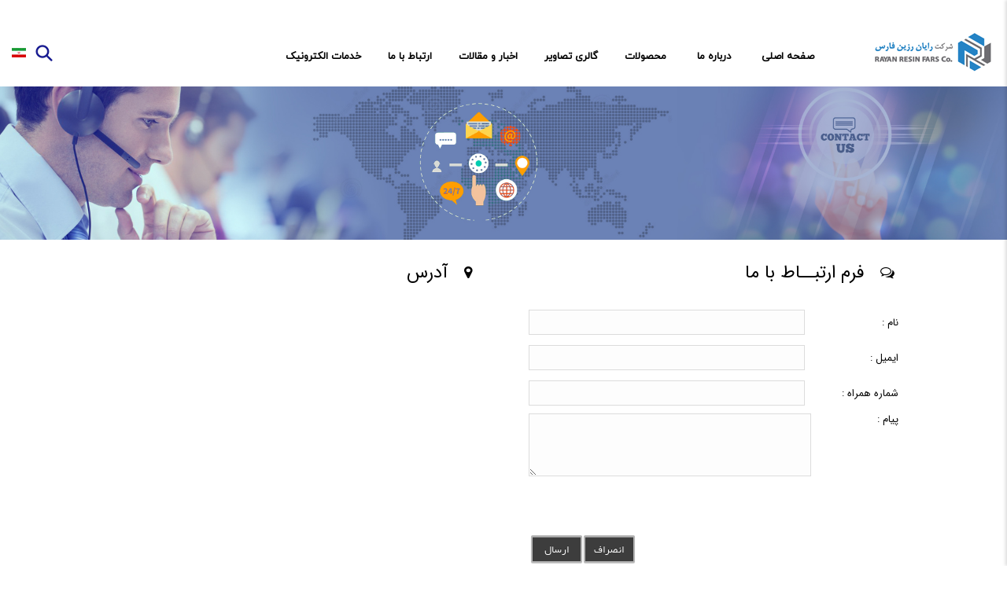

--- FILE ---
content_type: text/html; charset=utf-8
request_url: https://avisaparseh.ir/contactus.aspx?lang=fa-IR
body_size: 79957
content:




<!DOCTYPE html>

<html xmlns="http://www.w3.org/1999/xhtml" lang="fa" xml:lang="fa" > 
<head><title>
	ارتباط با ما
</title>


    <!--------------------------------meta-------------------------------->
    <link rel="shortcut icon" href="/files/favicon.ico" type="image/x-icon" /><link rel="icon" href="/files/favicon.ico" type="image/x-icon" /><meta http-equiv="content-type" content="text/html; charset=utf-8" /><meta name="format-detection" content="telephone=no" /><meta name="revisit-after" content="2 Days" /><meta http-equiv="imagetoolbar" content="no" /><meta name="msvalidate.01" content="F89225A8752C1B16BF64D4E13CC4841E" /><meta http-equiv="expires" content="Tue, 01 Jan 2500 1:00:00 GMT" /><meta name="viewport" content="width=device-width, initial-scale=1.0, maximum-scale=1.0, user-scalable=no" /><meta name="designer" content="Design By, Zeus, Co. Tel: 00987136273863,36273861,e-mail:,info@zeus.ir,zeuswebdesign" /><meta name="robots" content="index, follow" /><meta name="coverage" content="Worldwide" /><meta name="distribution" content="Global" /><meta name="HandheldFriendly" content="true" /><meta name="MobileOptimized" content="320" /><meta http-equiv="X-UA-Compatible" content="IE=Edge,chrome=1" /><meta name="DC.subject" content='' /><meta http-equiv="Cache-control" content='public' /><meta name="googlebot" content='index' /><meta name="language" content='fa-IR' /><meta name="google-site-verification" content='Wi9fU2tauQpO1qmsfosN840m0aJSQkpxKyVULszu3Y4' /><link type="text/plain" rel="author" href='http://https://www.avisaparseh.ir//humans.txt' /><meta name="author" content='https://www.avisaparseh.ir/' /><meta name="dcterms.dateCopyrighted" content='https://www.avisaparseh.ir/' /><meta name="rating" content='general' /><meta name="contact" content='7132602165-68(98+)' /><meta itemprop="description" content='' />
     
    <!-- Schema.org markup for Google+ -->
    <meta itemprop="description" content='' /><meta itemprop="name" content='https://www.avisaparseh.ir/' /><script type="application/ld+json">{"@context": "http://schema.org","@type": "Organization", "address": { "@type": "PostalAddress","addressLocality": "شیراز","addressRegion": "فارس","streetAddress": "کیلومتر 25 اتوبان شیراز - اصفهان،  شهرک صنعتی آب باریک، خیابان شقایق، شرکت تولیدی صنعتی آویسا پارسه"},"description": "","name": "آویسا پارسه | تولید کننده رزین پلی استر غیر اشباع","telephone": "info@avisaparseh.ir","priceRange": "$$", "image": "https://www.avisaparseh.ir//files/logo.png","url": "https://www.avisaparseh.ir/","logo": "https://www.avisaparseh.ir//files/logo.png","potentialAction": {"@type": "SearchAction","target": "https://www.avisaparseh.ir//Search?q={search_term_string}","query-input": "required name=search_term_string" },"sameAs" : ["https://facebook.com/","https://twitter.com/","https://instagram.com/https://instagram.com/avisaparseh.ir","https://www.linkedin.com/in/","https://plus.google.com/+"]}</script><script type="application/ld+json">{"@context":"https://schema.org","@type":"FAQPage","mainEntity":[]}]}</script><script type="application/ld+json">{"@context": "http://schema.org","@type": "WebSite","url": "https://www.avisaparseh.ir/","potentialAction": {"@type": "SearchAction","target": "https://www.avisaparseh.ir//search.aspx?q={search_term_string}","query-input": "required name=search_term_string"}}</script>


    <!----------------------------css-------------------------------->

    <link href="/App_Theme/fa-IR/MainCss/DimoStyle.css" rel="stylesheet" />
    <link href="/App_Theme/fa-IR/css/bootstrap.min.css" rel="stylesheet" />
<link href="/App_Theme/fa-IR/css/StyleSheet2.css" rel="stylesheet" />
<link href="/App_Theme/fa-IR/css/style.css" rel="stylesheet" />
     <link href="/App_Theme/fa-IR/lang.css" rel="stylesheet" />
    
    

    <!-----------------------------js-------------------------------->

    <script src="/js/MainJquery.js" type="text/javascript"></script>
    <script src="/js/tools/jquery.Dimototop.js" type="text/javascript"></script>
     
    




    
</head>
<body>
    <form method="post" action="#" onsubmit="javascript:return WebForm_OnSubmit();" id="form1">
<div class="aspNetHidden">
<input type="hidden" name="__EVENTTARGET" id="__EVENTTARGET" value="" />
<input type="hidden" name="__EVENTARGUMENT" id="__EVENTARGUMENT" value="" />
<input type="hidden" name="__VIEWSTATE" id="__VIEWSTATE" value="b/cq0mse2JxeSlZLf2Cos3+NyZzctP/RkIqg3xi9Ks3LNazreej3eCMBLlop1Wv3a2FqeTDDY8Wk/0DzzYKRlVEDvOIbm/jJz16Ppoogzb1RxcLS+wRmLrGlYDLITzJeUCFn9ypeJ3uJA00h6U1+xUjX308zJfoXvDPsEE44eUsYF8486J6DwMdETl5c/4B0rrTYFPT8MzfnRA2SiG4mK6IzYT2Aef380Zz7e+OkWwdiT2hr6YLsa9Lcbg4J1QRjlon8Nzb6k8GJoCSp4yKEnNmJ3XCvD4jpjV+Vg2nZl01J8urNum2faCaI6EuK7Dcv8I+Nw9YAwH10yXoAldlUAgPeQa0aL6QVVdP5pYGQ/gAfCasiuyiigOhb7M7Vv71bm7CbGgZeTLkxS+Adt20YnX4ju3nSZYnSbPTX5B3tlggxGqBn4HRE28ojkOgNkvnQio8+XZua5n3AgbzPF6fjtcMrl84hqVrxJ1FMr8dVZ+vURx98OozMb4au/0SvaHF3gRZmEh1TSUX2w9Mku7e3yv+4x1zoJheT90nv1sDp2FUpI6fmcApCXHbRYAuEjoTDqFS5NZVkaWt5HDCEnq7EYOzQtDQIWUcSuQz5X0j8jZotF/sQq4qR6FRWLKAxM3Oc6cS+v8Eg6VzgZyjJ1KwnCXKsYWNaRKDwpvQesag+YKnKBMW26W9V2Way1/UobWE1bgaWGBwbCjYR2is6U8aIDtRg1+HliNIuou5jt+ec+xThynixBqvp0Iq1L4JCBNiAXoT2Lvg6RlkMzDK65b/ipZE3gW3hzZEKE8g0ith+Mkj/L0yHcj31Zo0MU2QypCiwRcO6CtS5C4ucY9hOZVReOphdb7MPzgag+fEIq/sa/8jvfGZNB8Yw0t2vtT6MZfQjkx10gZ2yluIszu0R5tRx3+KXPAojUFOoM1sN5Tvw9BmII5KQHw8rZarG+F6+TN4/cLD2plxzNKGqRBC8R/+8i5YuHhZA4f2uqdPPQYlBv3VrQKLuv3UaSwi6M33BKG2evGbpOHEjphUuXhKPEMz68/ehDo2CcQo8DGtca9183wn7SsHzaN89swEsVEXm2AJ6KIGsFb8RbuDxEAZh680mzawXbHzK5PqrAXSB/onO3d0s3ifmT84Guk+UwVNiRA1aL0LmvWrfD1POLFbz3T5KRvF2VZ0OeQ4EotpA/BU9snYBkMeh+9+wBpK59DqmMdU4/pwfosId33mRCopmpTjvePwGh+NaqMVA9EnvLfu4XpWt4OleaDf+rP4iMt+vah2TRGcyDhJ9Qo1hFv/y0gq9EQqNObwa67ZQ0xOlXebfwLwFWSdvBPaSJakJhtXMsaqQYJ1E5+sZHztY7nTOB/QzJuLrAqYwt3novSGyfegkPpZnKMzZbf61krhR8tqtxRuXjRa6uXTQwB44Xnf2QkEDEX+MNKum+QEh4sa5nF4keAaLoC2ABWUA8zahZag+5mZyzZX7Q56hH96vKP8lqxJ1wvQXLKSxjxXCh/ima4jyv5bAlrZnbokkIvHPuhbpxO3EFPUd/qFzx6Wg5EkdfNHJ+0ImvlLXEUz0Hae13nuXXqmQ5YQnDFcNuqzNsI8fQR/[base64]/D2JYXaPWHGR+MJ6G3b3Z/FaUJohhH1l9kNA9B/ene10eP46GFHZbr+JBUIZzqQykw9F1rKv1/hiOawQ3LY9P1ivnddbWFt8oZqVr2g5EtDZ2BCh62RvT17eSnnsGASP/dDqHE5G+3pLeuSurjmrIcEd6dIhmOB4eOVpGi+iwyHcUtWAJ0X7tzlSpTCgJ6TiekFQE/e0RNapsI3SMdt6MF7C28n28KYIOzgbt9z0AE2R8oJ3I+HoaP8MUkzcAuN7xTAiReybg3Xrh/g2/05f+rUPRHwanJPZfGo8i+hORole2zew9mU0a+XPko1PQ05ihJn/v/vjmNWA3mNTvEUpszCGFsQTrzTkh+1C9ZXgAd0N1IY/GYHfw169YxLoGDvmJFLAIdmz7NwwHxbZQvFflEJeVG1N8y2MmLEmTZ6tyectqkkeenVxnhWXjF8huGld7Sc8AdOwPUMz28M8KEuKGbuDsneJ9HvCst3j/LBs1wSYAIAItxarhnR2McvZwPWE0PL0vsouzq9BLPaKUfwVpJcJEB8ZYPS009V/vCHpN+gGKux3p04da64u8mwA9PiAChUffGAeRFHnIFkjT4ju+u6T5fR3n9HVRLdgzh23vh2yI9QWs6r4LbdPh+t1vEXbEYa0uKLl3fNxpeMSRUvtjxDPXR+xiMabwKBQwVjmIc5GGWID5CV1SmDURJBookUbqwDEbx1mcNodOq6n/jx6eXAknVNtz+iCXbrtPImMf8a/[base64]/8DcgjLV2YcRLJWv0Wvemw/uBC1OtKV8vNqm+6o7u/nM40CgxDT56WJTkpKy0enb19hD1puUJAWOkO6Qjg03Tlo+LFWbewULtZ3RGFHAVbpwVWqR6cioaTthtEu4lSLqE0PskWTB1NfTVWtI0oweON+Fis4CIkNM5ABbgy5BqtQcnCl9mjjD3rlGOTMapND23/PWPc5bBPeflNJWGy29XhQDuyWkuOyPOWpKj4xt69LHUFXxR/6ogYwLdTHBgL/7jfZ840cBKY2kFXIHoGrnFZMRO7nHfFV97xlDDdH0HO5ZtMX3jnCnpmKP4JKsxywq1iH13D6mfm94YbLlTluIJzk326nWFnOEE5BucWMuDNl439fWfJ/6QRSg9rP0XYL98CYCvjGNxGMr64OeEk+f2idbJoQ1JwKwNGPFL99scTAGNTapUCrm4dnGgwQxFaXbWM8ktQongZGfaJl07mHQ9IZRjCiYYU6rJEUlrMXfZDbzCAvPZQY5ZfHsGp96vG+XujM4gNWsDF5S7iIatRerXboA6hOctIc4/2v8Z9Clha+9yoktwk5I/wHJAvtbj9rmJxxdIc1f3LhzmE+M5c6iWVG3taqA1/zbhRn+3M6xpsbj1uthQ0QoeQ0sIc28w7hwAsgvdmeGpz7oa+xorr9Y77A4cpOlJsZ8hIbuX8vlYTsadIkEOgbEmDhLSv8iAw+d85DlzbeAye993a22qoDOiYXy+jcKHqN7wgRZN8SlmIhTSI/6VJy3ZXhS3whyOYNubfRlNbtMKeX0j1sRddJ7JuMK1QVje5JDiUAMOxzPOyZ7V9CFSFf9VgAsoSoD6rsOmJqQ7VM/l9gBTRFxa3TnHJ5Dk3D8aUudzfUbNd3ARhPXo2d14bT/m6IV6e8Z5g5OB7IFFl25ULsOsrJlj4B6BGZEemh1AE1ZcXuDbFsi0WwN6pYF/nPcpPtNgnfyzSndf6fQPAp1jTOwvuL7aEb3wUkedZW9WFjPJesEsLfXgP2VdwOaIxHFE93ztK+HGiYlvhVTWIkWpjVo53kWKo32I7TPW4Fl152Mgy6832s9t1B6a4OJVUSsVSPyRoTiZ2rkXVMhwfRlrsCxWJnF+t0CJW5RwrqeOzNY8LcbA/V7Ommcn9oVxPedXK9U9Bz1ihEOwi6QacEAHJ+6pzVZ0WkvQ0V9tlOVrixCbe7DSo7p3mvIe/OFAQOcta+7Zaad/Lo3RnTfxamSIvmTBn0q4zUrUzhHQeDNIj2LgUY/+cpa0N5C0dLFyqeoHt80QI4xb3WtS67oZD4pH78mtJLNMni6Ny5DsF933hp3TWrsL/5AKUuV7QIdDiljaogODY/LDHWcRJVO+u62/[base64]/RvioDygYlTfSO7oImKvt41e80YptgIO1c4n38PCAU8psuMHe23vJXqimjDzEQ5fSL2cfxpyVTpxCX4kthZj+CJ33rrBHzhwSkUu2qCDYHxXi5B/PgDdfQsfvP6tLiL5CY6E6YYZS+jZ9WjAmuR6JiE0jN8q7S3h4Nn60i293dzZmuZ86A8v8u4Jc6cAoehlr/AuPaNyNWgQ2931vZpgH4Q0EXNFhyUEwjDEf/KcDvsIXKB8WW0NxrXGUDPjghNZDfHpMqZeyzl48hLBauvMyHaIgKHciM0flnHyJIyIh5ZWIpxKkqtOoy+EQKMp+d1ERVEf31pLleNo0bFxBJM+UymqQLNs420AADg5XCIW/PD5/AohL2IT/lChH6k8qpaxg6PYh+EZOL48CPLPuJR/d6mab0OuD1V6xIjQnlCBGh0inIzeTvtKhWbJ63DIS4AUDxELJYTgy64nxE34zaz0lx2IMWiO+JX65CuTUv3WWLEyd/[base64]/+sfrI23wLOZMZWH5Wn1oNG/nhi1jjNzh+wGgMIU3PxLQpSZXyZ7AdsL3rfBkldwcd+8qNJkGSpO81w2SwEmKUs84cHz1tFALTcUZjyu7KnNHNkDGnLWmSUN6mMXnwOceHVE75M28WI6D8y5MlIHbggVT3jGzT9Orif0V/PQnsQP/Q9O9LSzO1PtLnzoRGtvz/D+LyHS/DljpeJG59/7lTFOw4//b8Q8b2Cxwh8ultP9jUFjo293tUg228768O7Zi6CTbZsmFUy2RqsbOe7RyjLTai0QcnTR8NzLu0p1MlY7DWYE7oVWVQGLPpm+hDqvjCuVv/TKmvznYJiCFuugQZdhlpo5yXDyByAg9cQI+NYRtIXO9qSodkKPs8Hnt245tWnzm4KE/oYb7c3zZgS57isgNccqjE8TXwKrWhJU2ZdHVWcIM1OfQCLJRRujW4gu7Ks27tQxZnUpbW/iOjA0Kn1Ilt3dSvrKiuQgH4eaeS9t3hyAhRdcxMncvKRoLc8kZAUAhedUFPYpmB7jKXM1VODiMqukl2yH71nobziMQba2J2x6Ax8/FefEAZgk1auYmLD4yZ5KOQKIRpFh0sG+BoKPozVloAjcLBJVpHgh+jvKWUOVj5PvpynctDojBovg6Cx0pi7Z8aM66R3LhUesDzwhvbYbK1yZts18zMhqfw0Uv2/XrtgB7NJ4NmhXGOtghjF7o0lQ82XQ+oLzEajvGcqJ2jWY3AjF58kcAvfGCFg30g2zyfovKJBP1ZAXMT+/ZTex2gvyzY/soOOxvtcxxvwGsXQ9PEzAqfBTdjHbrN51Z4k9jBEId2TYDGLk3cUiE3hUtDguqZBaKQ9uZh1Pp7N1Zabmp8KSLPJTS0wxfvRXCAA/wtqfYqJaBIjsvydA1lU7NK2j8/UIpL1WBQ9muqjbfHc5iMRT922t1nE012Z+qLRmpcDC2syKhb20epoIQqlIK+Q9VKyvUciEOostfcEbLeXzEx6v473uGJ+JVPT/qcZdJJOC4xFDixP4tasuAe8RBUVNMlBoFGQWGicAQ8blJzgnjZ9BGPvS1UnC6GulfUuK5Iw/HwX41XzL/qaNE80RWNspNhIA0ph4yJtS+qLuurnt+glbNZwJFAZjh5tZ/lLQiBpD2ptt48faeQm4CUPDX5sxNyQ0zxzMUIi/NRQ5vQhcVWr0nutFa+qtC6uhVazTwoq5duWC1Q2yoDNW+oTeKZXeEUH6rPwaI48XvrXluhFIQHN5FQ1ZygWz05LpU7Jytx9pHAt48rzI/3ag6cw2Hs/YswMwdZTyGYv237F5wplBIIIO6bba0+qdVI91lWhiQGGtxKXBPx58ZjRtNKN2OLLX8AzDDsW1sKjrL9RxR0DzOawLY+yWHCXgFOt4i2PE5N7V0pafAxgD1g2eXt1CqOXESmqpLKa+SdTkDD+dLYmDs9RJJjCLPmAqID/go9LGGdMjCMN19oD7bylJDvLhMz1ctnhSf0qgZptvljINqQB2h4zPPvcFh5rSg4wg5mKPRDlrckBoFZLwkB+T7yHZbtSbsYVmimHhNF1HoNL1/8QAPBrqNH/j9lCNjXD9JcoDnmvDDNodplrh61uM/iJhdabfjElYIRNxRi/mila/3gfk7gRAWh1gvga/Kp+fEEHmNy0bhh6mmAdPwKjANI6JaYGsBxyX9SM0Z5buEJX08F/+2ZhVfJ4W5Zmxj9xbxgmP1ullqPIz0Ex/mcJeeHjN1CkAP3FzNp2AzAbU+PHLv80EzHQFdkqF5Rp5mSzH17rxw+fmlhhkrrgle72uxqtEPLbSRaZ1z6YczhUA/Q46kI4w/[base64]/ydjPrq+CBASB4RVaz81oSuCN6JUqVlA+reXTfW4fUTeWVMumv1qsuUC/ReBj8HcoeRJWbMpLy/RCXgDzNiCI6BZD1YmbmeO1gt4G7SqMgD69Z8tsd3Znv+wkXD+6SUin87BQRFc4d4+N3atHjVyWHShT4gcdIxZMzWVg7LRTkxPR/vbVqrm4aAyYCyB2Wn8ig7fpVooAL0P5iMjc01zHSUB/U1QJw654uq5ZLxP382xas9izg4CzYRH3cF3zzJKIuGtASgJjDfkTFTKM5JaZO5+v8O4YNbLa9u5Dc9T/MtbMmc3/1PfNzMKx/jF3LfqCNLS0KqRm9l51kA9pEDYy+rOwgH3RvuEAZcP4ACcp8/lVryid8vJ7p/4UGnYoqnRK/4jJ+YnulNSum+T2XECKA8lgHKv56U3S2rlPor6x7UauNDC6Lwy5DmKCZPrWvpA5KABPmHDE5ll180Wl7VM3qkBNohlFC3iPHgu84vBy1rUpvgKz5MKgH3yEs8gML0Yj5/FgnbQiH9+GsiPPQFqrNBtHXGCSQ2OUW2LrRgBPfODCfNvDk10tBr9//6WfuxBXO2cw6/teAtV8Z3+8YfAf5pC9e21M64Ge29QbN2xj30E4OMT7HnjSPwct4NbTy/E+/LiVgjPrh+VKuiwDykicbnzNbL5zy6mmtd3q4bX0vMeUw8RtcJIQudlISVHEenvPF7n3jAiD6IA/Tc+8/L+0PpNgYw/sYQ9qBoMDkPOLHzuxCJ6nHiiBtlV1EyGH7ANXlKwmvrVBLrLNBbDsK4V556f7Na/r8N2FfZLh8d+RMLRwP7Z/0A3XJ1Q3VHJQ2nbvNviM7f+9yQm43nAPi80G2cWtkBoN3saaeeEXNIMFcdP9bymsvw4hXpPGFUUzDoqk9nO9pBHsbnTMVfmUw/9sf7h0n8PhQezSOxr4lMpGqpfeXHVRZCPKjJdHFRWy5wXoM5DV2T9grEadApPodY/jjWXIaxIPWjXmISJh6WZ7J+6+u462ZQN7iMKsFGRmXmRalXL4BN8onKeqqTFipyZf8sKX3SdOnvJwcz+1rUzkWRvHlrMDrLdawIJZIWUxM2+ik+HPqIK+exBeZuFWO6kXj9+LmUMCP7uFGW6pujVCRxah/JYwfoeTo8OZLjR5LYHYaHHyWe638rgbe80ySFH4f1maFQIbaQwVJe9FqcfH1MnGKMy7HhyisDiWn+qscs/Y91bZc00In4CP67LhoApdCSyA9JxeoV1QDfHNmiq958A2iopZbkIG1zjw8vXyUroe5vOaXF3SHKiMwBSYDeXW3/9S/AOdpDyMPYMnC5lyLB0YVQEa3Nml36/jJIM5Yl23Xc/yzkPB1z1NRhHp3ONTPtbxtDtwT4iGlm+KTZEmS96tMv2xFv84CtHR7DlUz2amG5IEVeK+kYjUd3RjL4OOWVWj7lt6iMPcR9FvN18w4ENIeT1k8d7Rf1izt4FpXlVXOiUM4LSioYJ5dIv18bDu8amOdB+cOSnqRZUvGC1UNRY/7pZuokMgmNn4FeCqhpd9kP1b89y2/l3Tj6DOjBGZ68NhKPS00MQ0zfiy6yN2DFTziyZJJBP/b93zkVe4uzlE+W+euYCNwpIEDwe0mj6vr092/cjedG7wZ2x3Ji8zTVUwb3u8K5F93wj0JtilOtSyElwoVMC2Pi/xglftvM0s5Ksq/VAZ3dkM85qWvZYDP7G5q4dbwHdJ2SkvBHdFdvSwh9pO57gKK7Af/HTBVkFrDJCQzzMP4+XGcl/IQeKV5MW/mpYZ6439Kzl04fE/hF7ZYi4C2hKwCOxoemmQ+LTtg+5IeAzWf1V1g/N/hu0pOf2yQgEfyqRYmsG4UqkGaSgi0k47yJmXMqH9wOJUGOIGpBn3bM9yKsd/SqVdRA2PlUKKo4xHLXh6FDTmfFlqh8E4iDHoa76A8vIVYod3Qh+zCm9wJTzYyBfMZpzdnFSD0y7/O9V91oBeM2bfiIs1pbWhfVN7kfVBZeSDomhYsV2VMyJMPgi/RNrju3EShgIs/QnO6lujrpKJs+1VU5CQ6gVnqRtCwLbzr1dNOFEM3YJZoecW3bRhFU7dY2JdGNzHQIyzEAh8cx8qvyOn9FzN8T0dUOSGIB7L275DwUEGGQV6gZZXlDEYiT/BIxy4S0oUYbnWwoShVQpS/12iJDyc3gApjvaSuxOsmiqBUp8e620XbmM/oazUG044Pspb8B3GEA6XEWeHKb061Y8ZOO7MnsXa7o334Lrp7KZFOl/72wJcsX5JsRz//tcy6u6J5qw8K6MmgQalZYIg3K3tqgu/e5OU/1HEMz0L9fWhvt9iJKsM2M9Lfs0p68GBftk0yj92iD2zNOhQWzLWXo3fPaPS3pNjwsRooWNlXK+r9kil+rmphpuoqn5KqDIws3/kd2s3b2N0QjU3jLK8Vob1iajTsKitqVanIAl6NfZQrOHihimqNULZMHU03T9+hPPIKuzdD/Jperb7TJrlKBi+urzWpSGlXczVScKGcCGuWWOvmoSOzYiEguigJreXw7Hbhq3urR1ni71W5WjpXScGTMbexSEIQrIbA1fYIZCoofILhsC0o+U8Zn+nifXD6GtP9jhcqLtxI64cKCPFxXitCo5YzjZ9si2juKnu9ALS32qU7+pb/p5Wb1HL8Ox+PjCzkk7rDr8gmHoARe/OB2FhtTU7LYf+sAWwDnkANIaVjjGb7t3OI9f3P0QnJTyxmB+Jr06DWdX6WKQex9OLpCAHv0zvH/+b/KIXryJGNELfu4/6aaic6cAy2fLQO/eCed7FYVea2NxmhVLoXx16gXp0LKDLyN3BZo+MPAxA1Ma054SP3IKzTYN61es60K+sCEazOM9AL0cz+r5H6F0bEKP5aHv9m97Zbt/ei4eWrpwQQ7S154aSjt8jK3ulUFYTIbcHAe6H/+jWJ28Om+nx5P8vfkAPN90QrTfNWmW2rB+/nXYkpH/0L6Isr3Yfz8EQru141MUN1rTWqIFVGVCb8H7p4e/zBaoyR3FL30vH6Bz/I/04Mvb/6UVo4Cju/qqC3FkwK3hDqws1ZgcRARjXy7LBVB0OqCfeCGRTQpOFdWht4wK77dvAc/a4zZxLTPGo9ClfSI99zrXHmAj/ECX1MtE9S3PTvuzkMINGIIqGitfv/rFqY1XD/VRKWoiStcI04Lti8lfmCZ5aA4m80QbOlHn0y7TWqupYsiUfa1VSc3BqQbV/bf8caeA8v18Knva7D+RYrIpW2DbCAw2Wz+tO+A+S3tMQaoBuCi2PDrbzkYfDrc2fwFVfSJvZWmb/82h3WDGsTjKKjzppUhe7PMTca3VEJoh/bnl2moyS+Omsc1ifEgNR9RwekfBaAPp75SwqOKV1eNt+Dlr8e/4mtk7PQpOlDZyWD99pQaxZHofQqkCg6kehArpBkApW1W0AKoBf+NNnOX86A/7dmyoMByectHKgPWsr7kIYE8Ld3AYCkqoG5OvF/[base64]/m3GaaBSiwHfTSJVL3nv5X5C3gjFoHP/0PSa6sH5b/x0XXwQx0TsX91Uc5swq9FWGF/L3QscT1rAs/L63TNIzbvBjPCSC/mwIvucE63s1rykaskDiU9SKHCZxxlvxCTGKFCn6pQtet+urYarUsUg1VZyjxrLhlq9Y47T02+rcQnD9gL3p1xwJ5Infkvq+JKVqhFM8MM4Sy5OK1HIzgq1oPPL2pWNQaMm1B68zC7s0Du4ea5S+0jZ7TbVI5oRpaEvaP+F/DLN0VVT2FRCvLZEwMY2sIme+6ROndVo0pMVtGnQl6JkBqD53XSFGGvbTXHF/n/iXfZcUsnPYTWST9+4uBYhRFm6FiDSOb4Oz+M5gs6TuqEIQcmaYxlBtm9M9h8MNGqac1sGnPxJKt+1WSqieRy05s4wLyp6RZ92DO97x1i/xaVF3PJBk2bC95QM//A+L1bMZ9OXaaMHXBx2/leTmfXICQ3T+QoDwdYXI51N/Eu+oidkq9KfvWNTjdIuZ/P9sn5soEswzhc4LDzRA81f3iwl+ylOAsGk2Bc3dp5rj4MI59eSPM2uSUYFe8TZj2yBm/mR+4C4SI5QmaZgBbuJRo2DyZBCKvb0iQbJEw5dWtb0PmqHnpEvikIx5KwFMhR8NeaYQ4DZPF1X8vnZ3ZnjsxsSWckb0pPCC2o64D6KJd07//ZoneaQjNesU4MyBrMlVtAJW6rwCB2q09KRMs1RVyTsoCTNTcfl3vXqjIuevRnVnTnnGlYSkquBu2RWHaX1hdYWf5funFDEPk1Wls+B43ruhr6zPtulQTdIX/bgCG9dyS1IRiCzFrKsuaC3M5+sRtvkamXPQJsKHsREAnxQgUfaR8HkM1Q+ztvt+aMEt6UzVyONhiQAjKSWgRqFPkHCEkGGAlxmEdD2EPD4QawNmC9P/NKoqL6PfQqXhPd3zPahfJ5CG3vv8WQrO8h+vO7TWuFF+1lOoeNZC6GpXJNJGlvYOk2IoECKt/sGAfHo9YOpHrp0M1r3EaSGYK8yX/McMg+mYUoy6wkUz1SUPh6Thf1F7sT1/qzH4sJcQ9ytjIDJsRR1WjkN4tk6KFQtWi26A5E6QDwRp67PyXRuTgWHz1AxJevBrp5ZQGFQiwujXXdfjgdAVWUul0EOcIe+JdydFFeLim0N7imR6uOeqwMK+rWkhMi/5mxuw1VMwKincz/u0qyUHtoKEDFKIE0cYHfKloXww9dKQIFO5AlN9RCXuNQH5PhBProfF1G/7ao4Fn2FnEhqy9Oh0U/MTDAck7EoJUO3q/HGHpz0o5lXDBwRvxY+bDB5PymMAa8HvKljgk5aOlllajf/zO8PMVGHaUo/mIIP51dKWRyUaRD3Ym8KRQKisEeG/42bJXGJ4DZcj4U9k3q9hXCHN6osayCGOvG1LdmyB8Eg3Y0EoffSorjuI7bhLGyG0KEtoIRm25QIObD/Ww6s+z/dY7ef4qwyFtx5ejx2hWM+AmW8eduRDQJ8uX28KNIo2adFRozj33vEf7lfc56y8tImj5kAZBN+Sh/qv5nfG9yTqHpVTpA7uaI1DCBSIymlDVckhSiOamKeWZWiBVDPvJgB8KbBbOdRPml/eJUcHPZy6ALXGz0+tMifs04r2rZWBzImtp2tHGF+eY6iZY3T2AcZjbj1+Q0qFZIA33utT0FSXxISmY9DJQnLvlN17GwLhw9k/z6+MztbtMQtFLkJ3VUS6WptqflSbiyLlW6BlYjsrh/jFt+hVlZNMoSuBJ6oYiIrG9d/E51QWkNBmAO/vvDh65PQTWQ6CN3HETFi21UJegzyDIgkpjmTewbw894XsUyqMhtLMDNP3knV9Sn7tKplFhsWej/2GU7RapsXmv8Xb49Ii37i2z7b4ms1xIV3EaR0lE0unWGGsgMmihzE9p7jTGGR6Ze8edJ9scFnCPwrr623r4LXHkGV5HibC2qIh4wAwReMER+m0/BweF/S0DLtGJkse7PUY1kko94HIahBootZhKGy/3UCzpst4Sn98ABfnVvjnY6UdoLmQ0PHVzUmfZJFAz9MIfHIR11WDWlkMlvIgYraotHbQqNwDe3LdFm8FZhhCO/bVt8SqQaX8cgHYaE3n3RswDhT+PLc/8YxCLjR3sP4J/XjyShT3pfCKG0LPp9XCqUJvsL5Je+s+kBhkeSDg30Kr4/8WgCucEToBzAUoa7E+AkaN3NI3t0Hpu1eda1b3HKSdYfgsg/DcXYVX0dNLH0EMnDpL4/NBNAa77fzqRfxO5tEz4GEUBJrPzlB3fheiMk80FYpZ7AsKbUdgG3acQn0N1/[base64]/k84J2Pe62niE3J4fG7+XJvxUzg6KNCFKUnkmOGm8CCTlfrT/g2oV+H3YOSJg/KqwKT1YysfoRoGzrBiRjC1MBId1VSGq0zV4BxmuHI/4ztLgKGgQgrZwRH0gRPca9sM27hdyz57dwie2o0OhSz3gRUcqLfrJL1cyBCm2ubjQMEZ88fniUxzkX5AyAYz+kthTc9T6BJ/oXAiw8QBCkDkgqDXlZx5IWWDd0k/j0e0ypHEPCTJYYkYhaMrQf+4tLJw4SK/qUU7TnIZmp5lLlCvp41EGVpVGFV5zwg0EGmR2KCiILwrt3Gxh/6lFGdRJBU6Ijim4fCBYOoo2DuKciyC1iY1pQd9/of8pS70crd808TEYuRa4cTWWMPUh+1AOc9KPc7TSjH5JMiqbRsALY+7f95qbONMgjMmVxATgZ5eCClqeWXBz16kbRaO/LnH+b8pJiknQNWw0mpj2/MVSXBbFyIG1WATvSQFTYc20CdocSkzLeABfCUeSDUjS1q/8OfagRGTvUz3TMQZ/abv2sDv5Ws5NJE/7fdPnm7GHCZJBoNzsFXQlpgn83GHShOdaDuAc9krMb2jDJQYLocBhw8HZxQLA4vsRtVIEQj9C3YDpasKrBiDLk93iS7wh3IXIkHBEHxWJGotRUAJuG5AWeUIRfElc/a41n5PRFe7CmSLscHNqkPdeLv19iIdFVVvBWvHDjqk9Ltw2ckwsGBP0toJAYSwppiE+dcwITZPHRc0wIxSJVn8lPipHZmFMDUdsUv25GYlocO4eBAl44JaqAbWUfGqxC8w5A4pppkgcwkyIqSZAlyBP5PTIdT7KCl56IAyHgj4OL3+8j1KBQrHhG6nwTk9I4L51Yziq/zr+47YuHRoygABYC6hcDAhS/UcyPZNrIgkcZ5+ahXgNgQZLruLRtSk77ptT6rs2pGxtMsK4iXEafpCpfN5uG4YF/gxnXFYCnhbVoYO7jSOAZJUUdy8Kejv5NraGl+DmFvq5Mx99TeP1z9QvRJKs9eBCWNpFYFRcX36SM6AMNkfpMUx0SefM62D0sAaJUdz85M6BV7rJ3jCoDxb9RGUXL85s6f530XRLdb0dAg7VQziCwpW4r18iOai//QjjleiY9eYB1MCTaBJVqvLptOVk86U2vXT7Njnv9CNrtw6eF6aB10F15ILT5v8w4VjPSbbLP3h3zCUn+ssyWjX7y+n/TKolMMnjtQyrV3a0nDe9KM9/bQpBOLHikd69cuFKv7xDgT9E8SxMoVJG7xmik2nVfL3/yTugWeWxj1CtqSWcX65bW5U36UrotRyhjlxxJf4hscITU3cbaNylbfGq/PJTTBz2oUmiA0SUVDpy+OzjTRSqM+NVRYZRZ5vTmYpTyIuaY83VqBgM11QL3zrNwk+clYzTz8e6Gp0DbbjyCd80WXpB+zi7dMCj4nc6R0OhElN1C4a2wD1VjZ93ZlHJcTMVD19i6iVMag0yu/ryI+glypHQrgbzty+wSGchV4KAs9kJxbZXRsQzvkN9+ih2RrBxq6eWec136p2jpbd9uB5iqgLSKqP8jxjQu+f3cCbcgHnumdfJxD/D1vXOlPoKZ7ITdfJc+fq+LA7fn1OoAWJtn9CZW3UiX/9Kl21G1DpWdtCLZHbux3z//KjYhWDgqlcrTBUNWvIbr/6/uAtsINfKIsre8/hYEutTFZyEk8iU7IaDDNKD1k3Mk8stNjfIaT/pDhK9YfDW1CabAEiGHuy4SE/6vqZaSj4Nq06cNbJWGurNLpvx6PC88Rs9YnspA0faHi9nwkKxknC8cVKUfE+D+yiatJ1P+FwYmdgoJYVrg1Sfi6GvS4O1PCirVOETn8+KwjKrj5i9QNCR2g7gWWrXT1qj7YpcADU95jTBwt8S1DePpUV4xBrAXfjOWLOJmkLnjTVFfUmTn0f/d3CcQO7gMTe0VknWavhZ+RGpR9daAIaoiv6G7oMkVkGeRam1K3VBKQLnuX25R6IWW97npCQo1hkXpP3IFDBLFjlESq++dvAwEy7sTMoRcg/N2chJcDNXGEY/3cvRHNQjvSBFwY0WPM/hjtNf3gDKdgHfyFCPoMD2czsIDBB1YSP8cuPWlcdrO/ugeGwWDFwjZZCwZzQjavdLsct8iC60UG3gSLIoR9Ftma2A6dhWXJVzXShQTFj0UdN2mE285+SsnxmQoSwURuyqGh7WJiU09ncyAU9ngC9cZ5SV9iGoN4vRut+dJKMX6G4+GVewdjtSwwzcfWLWxkzorTN/iUvVEszbiP8pmEzKrl8hXvlHziZ0zmwU4t3KThuOX04SocSpzdD0TWdtN96FHmdUKW4ACa3nJT5i1fh3z82bSoLMm1iXp8kH2nEAQ+Zca6BqQUNM/PNMY43etlBQExLSYMEtMmb78QwOM0a+T5/7I5px7ZaOoXTkI6bW1zzoCrFCwm89gKK3jM+p5K4UglhyoKazOuAlj7mFZn2FB7/9UoalioxYhg7b/b6AO8obmS/6F7KUC4qVrc46LgF0WyMPgdbponrLWLPhWmVXLf4ThUOjh7Kt9aupWyoBeAQjr+Z16QVWffYdlWfYT8xr/U6Y+VfudVWSF+7THNfSZDm2G1ALo6zVsL/QXwJFR0Xqbws2rqDfUQ6nmo+CHJH6Ppj/unLOsNr+NIpzLOeVmqxkZncKmJvG3/ejB9OpN7rzCSsQi/sa6K7pqqcq+j9FAC5ak+aw2l2aY2+nuW+K4yHQlJ167W88NipvSYggvv7b5YaHNhpfMdktrAOxivDTVQbU1v7TdxH/uvm9wv/T9AxnHpybUqanc8fx4p9/G6wwkYcdZG4YnzgzqzFqT3lwVU3q98qkDe7pE0F6W+P76hz6PQng/T8Tfr3gbSlZiu/8+X6U0rF6fzhvEsUk89J2HzKFaWHYg/w6tIm9ru94Df201H0BZONzeZn43hrIAFX5Flk5hjbCLfGlhrbOHDbHCr2g2vr4ujskPtxQ3xE95wcWm2mRaHxpwXC75fHsTkYdvDuwJCA62K+jyo4mdd+VjJgypHkpeG+Ipq2ubThzmBbkDp9uTJaYIZDcXxGFXEvg0lvx/UkFpSQwkf3RnYbcVPpHfixBiyPXf1+RC6u97GsHUZs+RtKh/[base64]/S259x+9BmT8xbZw5v9VZZWHF5I/8zduHeCuNpzButjl4pgx0Y23RvR4XL2MW8eWT6SjgxFCX337sAsbelUG5oe/ncVCjvyizNaSP+6I/kx0jMyVRMoET2qDLaG5gGvck6CdzPxDObfMg1r/rr7PDT37fEcL3oYAjBKpqhJuRX3wm325HLgDKO8dPpZDZgej3NK0ykXwVdJat/CA704KyvJGRfs2i3Z6qUFYCwQRDfC5lc1OVzr4ZaudEaKZfWD2U6EIrIkhsKU/tF8fUdzJ/AFqty9llkH7WPl9uAa0MIRxD4Z3O3s9pt9/1WMx1rjiwrjEX7u3xXkFX9x5gw7Hie08KnugFbGhmwnsnXm42HXAp1PIUPSKFV72bhkxciYbKUAVYNl1vP3lWHFc63qKe33wlZpusO7HgYxjpjpfnvSxgPO52CKIGtwPVDZsEtKOAmbemxgy033EQJ3Q0s1UZgE20hewLY4MRC0M7hZ++MALcwgs/yC3XUBemuTZRoggYPD88rcdzCsyujcoMfaHz6qIqWpGJ56zTPj1FJjFQReX4LbIqUIcWFk5z5WcGCEjknbJoH84y9c3CZ65qmc+VInugDskoAEs8oVR0sIhQDGBxoLwtPpCfEc8kGCzoE/xK5trDg2uKA0CCDgo6QKgzdeSXmw4HqYKDBGX4hR7OpgHD1jwtn27i17wqvzIWTU1D7EB6FH7jUTWbkorpEHu1MfFSiijrYGAwA5YvszQ5oan/DQhj+uuR4/xiQICYl6hK2zVrvlPcOH6okmNOo+6FQbKItMcC/qgOOx9xXhXGC/xM8D1t9jhXuf0NF7efBDFIOrccT84IUsCglq8UoDTi4X89B+54jm9wVnMomaxjukXwoZbD2UCnbaDhFohlNADjU4J8HWH9qccH+j1iU/jzJV1JnSYjMamNjUw5ZObC3MlPXu4brA5ezhKi8FfhZjDW1PCtPFOYreiheZduKQzQ7SEE9jqsZblDrFtQb5TeJp8FXd9wKF4eIZZnHcJbgKnQAdySmkik+ucY0ahIYYROnth+6CGpyJHPJpDvU5cDo2h469KWXAy5hQk7Wq/orON3GItHWU55E1bt4nc+Bw2JiIJBXigRzeKeT+CHIPUALNHnLOoszRQ32XRpsCLEBAO5pf65Pxq77O3ow5V+i+GgOq6vBaJ0aFUSql4d2ERd89lsJWh+O+lVov3bhzvfIE6HhPXiDuXfE+A51Pf+1HsIUuYDuCSc2lV4AEH9EMQX7ysG80NdscN5p/NL5fxOSzjBUFYELJHibYcA8MLzRq5LzRf/M9GgyKLaz6KexJw/+7C37D7ErHUuArlMNfvar3Q3CW8geSykjJ9fNxXERcxtmp9Cudu1qXFj7b0EFwFi4P0atY7g7lIobHr1MUrpuHC7C0Dqdq1iTQ4vv/Xkf7XWAa802hQzZKni9GiHaYC3GBDn5qWkJsADb0McNA0dRSjjZRwW9BL5v5nNdoUOWT5PWfyk4LWqNvXzDQh0DfVUqP2bOr5TDpjgEEv5dHsUkvUJUx7OUmR1fvIJcT2p1AFBM0BVUS36f7+QFwoY5hHjRKyaPA6x+/yJkhLabMeRqfl7CNaFY3lMAiP7SJMA5erzxjXgglsNOh3kr3A2iPcROqwEoXfcHUNtDdpJldayXGutVzze15mbixjFqvdyJCP3uLPKoYNGYyIYBE5tToQ04IZhoNAsbMRj5E5s8/zbUFRfWbty1tgl9z8J1OnZ3kFC1mfwqgVq7i8ddVk3Hg/oEN4y5UMKdIRykClzAkigZREhrxjrPqFGv4zkmP1gQeJNYqwo5OzfFRM6Ld85hq15E0H3cxRPBcu5K3oOsB1pSQuE/aGIZZcwCq6gKdYI57xNVADd4jbbws4l5eqYxQy/4/XT4ghYUxRGxG+ZRow8KdMz2mFaAgaZtTjbGaQCX5ta0cVB3g9VFihPVetTICzsNDTLASqLnig8ot1vob/RX6qiaJEQ66HdU/qaO1TYP0yC18gBiREF/2az+M7XeYbHZ/jCk751GclnH2kwgjxy7fzHeh4UcvcGUPA+1hFYKZ/TP8UkRsDKaikK6n7afq67SCnSLhkwlldp1YgVSlfNY13FeZ6oK588ShYauMtU1ZBT6Rm7gKsWxzzvwkmL3uKXn2NGYCy3eyiVUbQhyDVCMzYPKjtjwOV5KARgdWIrMmJkd/wd+ZZRteBkGHMTlhdkqt+WV0Sw3nsrowor9/7FRj2r6EvIGiLriHlhLk+u5kwiN1RoJxgAV08/2UvNNYiX/7UCyQPKeUykC3bSNlQyDeqjjyEDzP6+uVw3qU1p/cuLQe19Li0b9yzKRZZLwg8zQr8GdxAt+QW8kPFLSVjhLTtuz8GCt8W9h1BdYMnZnNsz4TxdSyEre510OhigL0d+qprmqC2cxkWD3BM81bwXv74pV80a+Ql8GVVdHa5m05dQM/U6QlX+ikzBTdSGFz09rizhHPJXAFzBwvjCAroHnVsXvSzf2LtkiesxGl4IbPw+tmkssGndTgby//f27E1moWke19pgMi2unVBzfwBb27ipXn5J0HVWxsyvksZroDeQ+pn6EZd9uq+PfgWJ8PSLQjATl1NtelZJhnvn3pRHzfnv6UAldykV7zLJw+OzZic6U0agRpQCyjVaAyD35fdHsM9+IDQh6NbsaUJT5L89INLzXHLTMh/uP0Tn3Q4yEOVcM03Ko1FlDjpQbJLB7lO0e1eDPq7DvQN2wJ7oytGk8kYpKyb7/C4qNFsYD1xT/[base64]/cOoKvR7k6bu27zOqq7UA/MUfrMMKeOJ29Wtae4Yx/O2higBNin/MSFPIvfBkhK6YmzubLuK7uZxQiPRzHMXYq8MHJttiSb1czSPSzpUSr2P08f3PaMgRKDcYSRFB3R1jb3oTurDnc/ynM0nUljkUi+x+oGISLzJsIbHMSi6o4z7oO1RzpRze0+XVBi7C692s2VTQaibFfBTmm3A2hOv/xKitrx8UAvljaj6hFp4Vbg/CBwXm31cED75zP0RhQB2pYERgBt106NdOOW0uNh4xQDBsA6HSrR0saYM/IzoeQr+7arbhOE/3s3lq1BmvaHtFN/7UDDwFkCZMprsOYqGtwhfHlokue4OSGIoe1VFzJISRaBu1M+XRw0Zc5jXrXa1aY0SvaLiHeB6FAirbVTYNT7tpLW5kWcNrdQ/Qd2Telga1r8dStZbg8FYl+Xe/a4SnSwrApbnhxDibInJJp3XnY/wm8xBOXeRIPaPJjPB+CdHfAUOsKlqOx9MgYYZ5+towqNUkGoUyXQZQX3eeiy6w+TVf/7tJW11+FZ4ypci2Gv8u43CNoLTTEzWhB179mFoD5DlbIQRjlfhr2ynRJPar7mbJt8cK+3WJvOeYjA7YUcxU8RaYg5jgvNTVWyPgiUQ+O+BLS1nWra0DXi/bDEyU+owwZn/fIIUFUzaGg/lCLD9L5/ybAw86YYp2meJzmYIxZs1SI3BNZxlyzv/wLQAz/chRDFI4lxIcaxhrkXP/tv7Grrwhfo6cHmZQNUuO7dKUK+amNcksiZx9P+KYt7p8D+yBcC84XgTZyuqITT0myWKqhL21hUTjNGyeZxFkyfNJJzEIPkbAWKcJ8YdDj/9gPp//[base64]/neY8WwrNUh7lqOb4suQGmVf3qHQisWiE3cqmC25r3VmXlG3nzJMkfI0kZEKQheIxW3kdPwmIM4tJSRYMSala019Xol99L93sMe/BE7OR3GiiYlTwQ/8LZSG2h4Ycb1hNVKOFauscNCyfiLzmRLc8dcOpwE3fHgOSR2/NErtkEo3C77nYGQjEOOa9v4fzojDdxJsAnDzyh+uAeZIXbfGoYBS5FsxVwVZQPe2yZk2bQ7JcnODq3PyWDNeZ6QoVWPn82ZBmBDCAj/kv0MWadJyVO/e1SMBYRXRZHsaOPSJsfF9ZyKLMlhLuWgqO1faD2U4cL+hzNCLNxeaPuveJ5ninYRAtPcvKzU3QfEpZtCXL08RRCAGO5DHIi5V+C9OTb8lVy628aWMDDbYqJpIc0PB1EI8a9Yv0lyRH2xQDjwvNv2QpeMRnEEm0KFD+cH2wx+6XWzssRqi/lvjNzrYcyOvHuOlKGi+X7VBYnZqUzoefFMQoPVJy0seq4Mc+5EDe74wmWnYvHRmX/7ShAdi/kyFJJfmgkAYFsh77g2u4kDlnporIYg17NQhDt+laciNjWjySV+t3n2Y6lxRpDq2w3hQ1P++dZT3KAXnE1a/vbbMFJ52/ZgfvnibTli+3+iNAm9MyNjtpSCKAbWgKwOTIqcOtCssDdQnwLtmjuQj6169vX4RKXQ7Q9PNhrJsUayBJ0sh3RHXgXzaFrrO6704wMd/[base64]/YaWE52qQg4aKb/VqBbhGLn62XUKa9Koykpjd/fHO1EckiZXhAnPRoTROsFoWnMOhTXYXW82PQosYN1rC//OEPtRPYCxc/w9yJbS494ut/D0iS2awLogXngu8cl+jTZVvXNrOxZ9z3Veqn6+ZDL/HbFVs7p1U9XiBfm64mYEPulyA7ZIr9WsLg+3dwkwf/ek2Uh11w3wTNZj5edxEHe/CcYQiYjQYQBjp/LSJZBDUrEoFUjnkqsItkwlpXux7Q6WsZWq0G3ZM+Mkb6qXUNsdBCt/VNcCoKngzspaqeYnnHQekv0vAuFzS4/ZOCi2xx4oKe0T+iKDGo+DkWbU39V/02BEgnrrmB93486fzDjGQnqTmxS12A8KSh8RWC5EK8b4jgw+prFlO+TfqiBch7XZPsbKyqsAoKDUTIzeF5dXq4XTHMtpjJivlKGD04iwz/T+K2Ag1K49OwNq+nUdJLGqWLmMtv25aI8hKJcvMyU5nWxSsmgcnNk+Y2WzAwUuzT7nDHAJnqLy5DasyY02BoRk7vUJ7TTte7mlIxOeCPeKt+7rS8PdQrUm+rqvU/9lRYyjj3n+Ii+i5zoCz/gW5t/s3vweoDwA6udzqaKX2b+FQahKWuGCy9AIdoQOS7gYlBfkoA04vPe3NNrjBthXxlNbv4l3QKQ9VtaLWKotosdOzPYgYRU5ZPIggKi8rzWSMNhX/0rMhbCRlnjXuiHxvsS+HeEixwgrtJu+6dVMDtLE4OzETIVcE13DuQkJphW7dV3/lBIXi06LRh//[base64]/BApmUUj4/k8/STI+M0su8PaKNHwesva2Xng+snCKS992Loo0Fp0b9CCHg4TIbVeD8BEI6N4jWtRMgOHR2RkdJ/YmGVNZ28hBnQJIZPlZPo7jgyUPVD6cC/UVijqiN5t1+UGhm/fIfWNR8tRbG29Yq957tTxteE1aZqjaN1R/OBjklUPnvC1mk+uSM4WX5m+Llw7HcMj8uisV9kRM0k/MMD9X+7v5rIcnJd4a1ZCrkPnRqqymUsy+oepbo/1I7YzKiFrD0T2CuR7tPdfACHJAemrdD+tTA8rux8pw7Z+mZeIlVF0gYFqLKwkSKFuFmwKNpu90z1465kEWXSPSfNMsXyTscdqhH/bmkATheMAozMFjbaAP9CMHHhMRP8F0loC84jKNj2MVtKOHL7/hYEEeV2V/bIrDMwRsN+2CrbnIcNvkyZB7AMItFs12OXAfYR4Rrcf/JFYyLNnmUWOt+KZKToF0uXt0uPbRyiFC6Hk5R4kWNPOpSGJN1MZFg7vghFMuw6eX7ANBCwDdAj4JfotXhaoQVMb+E5Liu6FIohnjaWuG8epo7tEFG2agmCId6EnB2puT/vajeteCipCvQIDQr6X5IXFBKNAvIvY8ufLT792JDPugcDUHxJQtOSD5BJEo5cpdTJXZ93fp4BFQJiDEQ+nHC2TedcrCOof7AIhXyQZV5nuPfw8+eo6rDTZXza6NqsaO5hKWO66NSNPjjT8Gh+dj8OBHacX1n/hfpJ4iMsVucIYoSj9dEi85ZmpkIpNXNywQugLdoHLaEAfbtT9Y9r4xL7WQY4OHp8mI8njZjVyL7T1RyeUq4eWb0LySCV6yGm2c569hXJfnP0BEnkspjWrVS+H3KkYlgypowTR87F1/jrL0ewTzkSObJUH2Tcl8wgiBeNkOkX4D2B/77H4jY0z6nZXxjwZV1JaALw6kUJhtVdsyTEIi0T0i2N4RPO2ImVB4jYILrbUKiQzlDOAkTaJFdD2iXtuBT2vzXkTEhQDTuOcR+zv2VYAOXL2DJMc/F0U/UzDOiXiSO2ewgDno6BeoLbMXRdH0XXTmoGbQUnBK3r9rsrBIlgO4zxZ0AC/UAyG1uJkWtExD4mObwzlEfq5QQdh7arAqR+d6q34a09NZUaoM8y8Iup9Y1pqWlAFzr5nFpk8vwhDI5D2HYrIZovFjOMiragBhDzR7Jso6MUhbmzC4dNA2fDuGcyx93oc3rwHLpmkuqcXfa7RIFsxrXjGmM5FwwWL6QQN9fu++MgDBipmxc4Gxv6QJ2Y0V/eiV5E5T4+ZeV9+M6pB+W5cc7kpXWuhcYShKKAZqps2dj1wa93aMqTPLZmqGJnDiVVwdsOdZgWnl4L+NbCvYNnym1Zm8EaTVKCTlXDU1CoXX3iJfDzBFYsz96MUJw0NJDHrXtAT9taYD902TgOjKyfeU/5SF6gMgIJJivS1C8N9HLeXm29Cr2ssfTTtll171Cvaz3NdS3e9qCnriJ1v390RBVYCnau7GXYejDf8NbycDoFoqBnBMYOhwR3kkuL2YITyd/Uu/n99OaNP1pVmOTADzJj/s8s94GpkZJNCq8Cb2oO0954dF/m3Jz6lSPNbZtRz4SxZa37oAuScVClOTLO1UHOU2EYoQ7o9aqrCVQGV40BZJvR1+F3SghmF5rVM7L4JQGb267XugpR0rx/PxZr/cCIOJB63iie5anCp7ZSSl+U7Fvc/5zqF7nSSB7ZhN4fNgcB6FBniPxF1EoAQAZeuNcwDGrHiRTAg7zPENaO9CRQ/dUlu2flUB0x5D8Wb3n58JBdsKXn3NP7Hg0pQWvX0BAUTcI5u5lYFLVWRTWvuRMvjObCB3op6gVBNCku+XpeU69Q+7Z1ZKFo5TXSNfRs1tN74OSiArr7ZwM64qYmANpFRNydQV/s53D0jZrC1IGbNPi/wnp4pmpymHYto2uba5cJC7XRsSbmv3e7pPHqh/FOooAQhCVXNkpjbCfCgn+F7ldfgQvR/qFCCSScO+JwnM7gq6gPHhbMmBZOZIRorvCAPgcWOBSuNK/NLcjbB7fYsI+j02C9rCtubkeSTF8IDD210v3sDXLEKhPzziGpm+CuNmVjcICeTjv97skWC5/ToReRobA8KoUylZlnd7OdbnM7cZnChoFcSnardZECY5JtR9vvbGfoOHoT9G4+Z+NG2BoVKkcTurh1wzMxJWb3J8wJ/URW3uFvmGQp83rUnjyIlAZPm0Yd51wUYnJNASSggXWg9gKJu7+7wPVowRGxWigS+aZxTOG5nKCUwhmyAnahnwZGVcS+YjjvT4Jij2HzYhueAiwSi7f2IJ8I3wbgso9FRMywuC1qFPqHmIw2Dnw6fP1Bf55eYrukQJzZwq3AfPd2lLlRNVEohf2P6MNAn660c+/vv8D8rpcheNYk0823/2W7iI3Vlv/9S3Jb1aFp1a42eVzY+8v6Uk/[base64]/5O42ld2scs7tBJ7GkzwsAYEt0bSO2q2mzVWV1wiwyGddtV5bf9AyupFqzB+aOEdE/tVhfma3DwtpwrT2nTZYFaskTRITM1zZVulT0amswvhaAmbcKfcJLwLcl4QYo07FGIQQkH4cT/V9qg052KE5zj1n4wsrkK3uphyTE7hI4rMLyMCHGcXxlZJhT7qyp3tICbFHbCYOrFgcDoUBLdYTNRT40vrxOqK0iNJ1N/RT+gi0QhXO2oj1jydobaBe50ty/XGzDcKTXfKe5SBieiKHLnENo/H71BzIYd+gMHAfQnfh/1vBI5AsZ//1RpOA2BTrHH0xrpezyECZW/16s2EPCCYeZDRF/ECFaf+W7divJD0UOFjptCizBmvC/Nmocosqz/nto/oV+/vljzliDme0kchohwH3lXP3sh581jYbUmpbW2jyLMeWMhoyXkfTP48PrOZxg/SCKgCEGfejirQHDkJgkcrc4FWrNPHibpXV88d8DXyQNsVcRtM4rcgEF2Nv1ze5CMFDizj10QQoLcOBxE+qA2nLk959nrsnDL6YhqCz3ivmjcCSla3i/+cq15iZw+2ZAuwIXXLJzwykx1hjwPhkSYJMn7ld+APRTfb/O0Q9gLFyy3Y1YdXDB/igdJAFUSXw8UwkE7oKmmmTKWz4EAa3pWHzpW8NgoDbOMj4a9SoTO3S82KRpsTe91T/[base64]/7cq38NGXDpZurUTQ/[base64]/vtCr7lN37d25JeKafURtemVShnecDUZx8Dxyi4kHCoAK2FS7jTEczHMuKcup1Rm9yVOR1/IlAzyAQRF2b8BYsON8g1f5N3RqP4RRfNUgOpzT9hpkkUNYqvwPv2Dr5AMuvRmlvJGz/HbkNR6gF947g8kXOye3poSSlC+569pkiDLyyBz8RQXARIVh8NxZLToz6DudpHZ0er28aPCsnxJbLubmeFEoqcv8E7qeTwG9g/t/uIhCdKkhPNhfsPtyofVLFkDZcOEaR8y3jXp8+ZDEy46cV1qJBiAnOPeLdwwM1TA3/[base64]/ArxsQOg2llggssc17+ZMD0GKuZp4Ckw9M1iS7/4y4NdHLHmF1klvy+znKYSYtfEyKuMOT8yIUBo1AYK3WBTM/7JgHPYnPneGq8iIy1t+tqC6dtxUgQugZ0c3rQ3boPav5dVCXB6YaT1gSGrGd12VVSBWTg3rhtCJ5IWGlVwkpoFvQBSn9qMZUTZSGrSOHAdEHAQUX/9waLNs8xWPKpK588isSBK9qG3KKh4+t8MIxWLJ4mPUVuVnbFz5fApzvmFSA/jqmvkCVJgqXEZNuzy6YDIA7ielo0hQYpb/dngViXt46Xm0Aw6qyE8HH3TLLKsbEIXXcbIDNS7R0IvZlinReGDPQV3Uh3VJ3NQbfHeRr4ZuthTX2hOmWB0Hex5WFFZrZzt0K2edX1xCkpeorjhHQJhX8NzuVAEdgMeHwkvpIBiMUHgRsbpDjWL1tjw/99+8D2Qcu+S+vRRkxWDZ/N7Ct7kijUJKhDQLGaWKnjH/yJkec/895CXfm01xEC3AJP9czlEX6IdUe4sDLwWzzizsf8uo3eso9m/CgYSTz0oPBbkz1GnGGenPdbbTb4W9RnVIg4T6dO11Fc69FJk7GZoa7/S8OfpTnEIr5ueYtMwxUcYTow4DlFSEvdAgb05twnYrf+TnsMuGJNOw/RyjPMY2RpzA8rT/ZqlgHqBZVBNxnNqHNIx9AARpEf1Pjw30sA99Jx/Ukm44PquNSi2pxUyKwF3r3kTfwjsEfHqeQVAJOzRMJ+CzQd8za1HT/NbxOhsCRs/L3A/Dc6M77y+DuS2JdJFwdnQb7NH6Ke6057u6ODy3ylQLR6ZocZRnHXBshO58r/Qd5yDVr9Gc6Fh8gOCIaU0pt0/2tq6kp1jfaI+BRldhu/PAFQxAerBvAxAyBAtFJt17Pay2A1iWCuXHI6qKHkwSQnlpCibVZNA4qdGscx3QwQ66atrulRQMRA1rOABmsMyyHWWkDpC1cy3mhQASKgMi4phVezDL3NMr/Zql9E8BifwES6Msb6dpc7JNlQH14vzSw3c+pCOZvFV5oK9IKAq1xRQE0F/xTo493JuUa8jB3XS9LWJ11NQioH7ma3RSLRDM8tO9SLLInARHcCW8i023A6PuJoK2eE/hdRx1XCca8oveTbM99F1dvPwiVioxijCFIwnH437yTyCbbZ4VC+F+yYqVSdaReKvgGTIxBSXO5qdNTb/bKsi99O8CKYCL97jtk9z2JQUIgp3A0cacHy8TnFw5ABG1NITHfrMajhmqvQ8QSG+iIsF93a4w65YZWLBYodTy7EFOKjMSwJh9MtR1eGccK8I5ht6kS25evoMfkERgGlbYDwya/Oo53h5+TRiq2OYdV7RngUFeTvavCoiqmwcO+mxtR0wed6YphFfX4kWiea9CsFX7xf3YV6+6GIUFOUOZp409CzpeAQdmn23unTxtTqHDR6H5eLBQFyWOXgC3/Wp656JAG6LPgikiI8VJUkrbkH7b62Jy2c2PWcYUfOGCgJTooK/JLWLlMXy9mk5kxZaaGv8DZBja8uciVaRhkO44Q2PqHou9f8mvGvuKCEMpSeZVtWePhS6L9H/6QBpK+RbaEqEzFLyA9e8C8uPwSgkFQJeF24UjHBBhoBYZKZWYmn3Pk+yphhS5fGpvQDxKr1oBZx/+9aConKm9AwTFC0/wp/gBure9fhkDIhIDCRwnRPkU6JYJDfgqBgtPXrVzS0gFycMhgmS94ZH+puSO9HyCDu2CNN9lZk9QkwaUpYRgwu5QEers0onNyqo9pdeRE7MQHwVFKOSaD/Ph2vXIZGolVIuWm2Av5yBANx0dotHQdyul9zNoPVCLqYRgoLuA2KZ9w58+ZXVTK0lCvwNUAngDu7cixHYoak3ooWJBhbMUBl6TUK1qQ9s0A4iJLRxtcpHXn+tG6xcvb+5eje1YoUrNgzlDRXTlq/NzCt0c6Iybas/C3ww7lsKERyeiLq6jVlIqh/Cdh1tjDkoeVRsZpqBXo0jxAythVWZY7WnhVUYoN9FLvyBaHlz/xk9cTUiIn6RNaVPHksPPq7n6aAWBNVndbZH3xHa2afJyZkXE9p0pTF+ItM/DMEMLW+61jFttlxbO/K6sbYxJeh5odINNRlujTURHCy3v5kQ8M6IBP/vrNUokljA/AfOMtnoiSLmRPfGByk+WUwQ0ca2dGdK0WHwLKAra9Sq/JW8t1TlFItSz31v2o7hdGavPVt+JVjXPLLSum0uVuVLt2aza9effOfVAOmkoQdQGdNesSAQt6nvRiA0TFcOhD94DBYrKGcqhurOUAjVwbg3PdooceOR0kTvuljVl53hozTja49NnDbOpcfmJjAMnTj9SFzGwQMYf36pTerqBlMC6C/G/zOFkTpBs9PqU8Nm5Iv7F6XqA/KFmROAzUqNGlLIKmfAYIMKqp99GPM7oXtvYmMPcFWn7HkCT1B62epLujg3iq+2PFhL1dJ+k1wekPBK3IwUd12uZDx/HyWCuwvK1pkYl3AspUDs1NlnEAPjHyu9n2lwmuRxlyCN2DYAaAuwhV+MbDO/UUUJVGLxavhKd0WXBBFW+4U62gp476MtMW/L4owYAtXsQlJnexiZcpBzfJS36iZsmRZDeFwG1Cy3m25yp/7zmlcwuwSKJblk/yh5RhOse0PO2OUv7lq/f3AxHaaSYEl9Q+g0SQwujzHvWYSDdeNLGFHlWdhPfP1GW5S24cBmZiQp/mnP+mbj/zPBV5LRs+kCISbiR6qkNtkf0MYA5ZTLazNqIifuhCErmbS+9JOod/fxt1lv2ON1MaawOzrRUIgHXRJxOedsWU1IeYm8Qk9ntqsYwNX3FDbWm2Ie3Ylr1PhInYWl+HggJJvezrevIGaA9bB0pMbhsglgojUNCF1SNPIgi6dHEloEgtDfe0Xga53z+N6ppc6yTT9Tn1FbVWYgcbGADl9ju8uHSm+Uh78Gwpf4U0b/[base64]/sL9oCsOLNyf10lJ7EcRRRBKEFcD3skzP+SjAQ2vo0o/qHPAOfCxDl+4bJkuWbtEuWjK4D/54TKb0a2VeAxAnTBkXGqZcBSBonBMOYfo+6EzM2oQ9TiULmRXqwOifSjqrptfBTBtJoLyZ/UrGQoB69WW3h43i7sHh3hga8oXmhSsaBqjUmT4ewlFqzLgdek/[base64]/hOqYPULfdNPbwlsQvQVPkQIhx86Mhn+JazXaTVNrze727iyd8tibpKQMCE35tKGnpd4Jp/iUzu2FBr9ufZ2h6ZmIAnUbJbwuPtzfZv7YaTqTB8GrhihZ/ePz78qSdWEWay9EwzzGzcRyCtkYRoPfw1P3xuCqaz8Tk2/MQ6iuHsoi57QNVHCFlWJ5XTo3xqmfEe8jCzJD0FrXc0+ZrkiIUQWhs5DgAYyXhrogVzW4f7F/Am5b/9LXIDuDKg0wX2nkOslncomJcxBz5049QvU9BjILH03qzG41f2lOwUW9qsiXVve8+CdL7FmwocMqXwrtQEAWrEzoAqvwLltfsSJa6ZIkTOyGWEbF2V/96rm+Fiqc8VFgISEfITpARUUa6OCx0Ac7fF/3eHVHT1qUxVyXN2SaZRMCBLhOlwJfzo+5b2k1mJqFz74sdBZBsApiQZzhR2KWGYwggjvbCG1/Ar3lDEyvfXR2VOTmwsARR2a16/NwRDmRqswxYSeGxqvBAXBMGVrzmTbi8bBTybKFgxvhEPIe9rje6N+hckiNKNNde5aKtY2MF/tkQKmvKEpB9R2kS987qI0GkDKtUNleekI1MAfvkS0c5AEfTbYHblL0gZC1ZPdCGA3AIEyCkXKNHACk7BuR4kX6Ge1T57IdhDlgGii5a+ptkQz/p18G0948C214BNwNoHYxrKSVaPhP0VPK24nnvp7pwQ5h7v19HR/zj5Q8GY5NtTkOJN2wotx6z6lrilCDHvzD5V1RPZ0Gl3UHFnwnmee2xLLJ3SNt0HsW+vORw1fQQfPNltFYwIH/WxWb25B67uWSXdP6lsG7mt0AFx8Ybmud/MeX0dKAa/QSqQioEqIJSeiuqgYjs0dWoB0J9f+cGQHLbwFHz/DbyVS/LOFBTpquc1ZKJQmOfEeUr/[base64]/bEH7MjgF51JxaoImh9aI9phwfPUhuD6t6F8I5vq62wDNTF4GCiXsQeRklqOXxACJj0VbKy9Ux9iZZ59WbahoXcxvzA3/7/x7XViU74GwgKPMS0ifkMgBDDDZrY+wMmTS5NcQmUo4X2IaWazc6gAaOkp45qfyyli03G0y8/5eLCOa4zl1GxMUpv/YjH1ShytKqrQQWMG2Kq7hkvIjdM9rR60iOFKPwLmERQWNUlAFiW0yIKOdLY=" />
</div>

<script type="text/javascript">
//<![CDATA[
var theForm = document.forms['form1'];
if (!theForm) {
    theForm = document.form1;
}
function __doPostBack(eventTarget, eventArgument) {
    if (!theForm.onsubmit || (theForm.onsubmit() != false)) {
        theForm.__EVENTTARGET.value = eventTarget;
        theForm.__EVENTARGUMENT.value = eventArgument;
        theForm.submit();
    }
}
//]]>
</script>


<script src="/WebResource.axd?d=pynGkmcFUV13He1Qd6_TZBmxfos3LxPuCGyFRmVWlujKt2eGWSGnNY88DdMvAHFxENhjsg2&amp;t=638563398220000000" type="text/javascript"></script>


<script src="/WebResource.axd?d=x2nkrMJGXkMELz33nwnakCg0IeeDbZqGTnmzZTacEOFZRSGAKmhbSa-0WNnKNakHY8x9lGY1S71swXW9oAS4C43A5Gg1&amp;t=638563398220000000" type="text/javascript"></script>
<script type="text/javascript">
//<![CDATA[
function WebForm_OnSubmit() {
if (typeof(ValidatorOnSubmit) == "function" && ValidatorOnSubmit() == false) return false;
return true;
}
//]]>
</script>

<div class="aspNetHidden">

	<input type="hidden" name="__VIEWSTATEGENERATOR" id="__VIEWSTATEGENERATOR" value="46798EB0" />
	<input type="hidden" name="__EVENTVALIDATION" id="__EVENTVALIDATION" value="dCGMjIG1cXa1/802iDmVZVwrpMLxz962R7Jg1T91ycjN9affIC+oHrSk/CXyOAurT/VcxaPNPmqzloOiO64HifN2FSY1lB9aN7zvtak7eNmKyg/9R4UN9hLn8bDrvTyOQb+Lx1n2kB8ae6TiXVq4nu9UNGnv1N4R82FrHpefOLPa9SfVMD6r5EjZ3G8zXpZY2U7nFiEMWYwghJOctTz+a/uRpS/wzvQ/yFJf3lkbI0pzEKdhArmUUSNgSBcJcOmjWk8AdRnh9oQBET1QKTGLh9K+e6Jk4uHeG5WPa86sEMCPqSbF+DiQudFCy7SYxFUXw4CBJQVheLEjQ/GlrRuRJsZ0ai8=" />
</div>
        

       
        
      
             <header>
       
        <div class="head-ce">
          <div class="col-md-2 col-sm-3 col-xs-3 right-nd">
              <div class="logo-bx">

                  
                          <a href='https://rayanresin.ir/' rel='https://rayanresin.ir/'>
                              <img src='/files/Logo Rayan Resin PNG-0.png' alt='' title=''/>
                          </a>
                      

                  
              </div>
     
          </div>
            <div class="col-md-7 col-sm-9 col-xs-9 right-nd">
                <div class="header-section d-lg-block d-none">

                    <div class="main-menu">
                        <nav>
                            <ul><li><a rel="canonical alternate" class='' target='_self' href='/default.aspx'>صفحه اصلی</a></li><li class="has-dropdown"><a rel="alternate" class='' target='_self' href='/محتوا/fa-IR/2/درباره-ما'>درباره ما</a><ul  class="sub-menu"><li><a rel="alternate" class='' target='_self' href='/محتوا/fa-IR/67/تاریخچه'>تاریخچه</a></li><li><a rel="alternate" class='' target='_self' href='/محتوا/fa-IR/66/تاییدیه-ها-و-گواهینامه-ها'>تاییدیه ها و گواهینامه ها</a></li><li><a rel="alternate" class='' target='_self' href='/محتوا/fa-IR/13/خط-مشی'>خط مشی</a></li></ul></li><li class="has-dropdown"><a rel="alternate" class='' target='_self' href='/محصولات/fa-IR/true/5/محصولات'>محصولات</a><ul  class="sub-menu"><li><a rel="alternate" class='' target='_self' href='https://www.rayanresin.ir/%D8%AC%D8%B2%DB%8C%DB%8C%D8%A7%D8%AA/fa-IR/17/%D8%B1%D8%B2%DB%8C%D9%86%20%D8%A7%D9%88%D8%B1%D8%AA%D9%88%20%D9%81%D8%AA%D8%A7%D9%84%DB%8C%DA%A9%20%D9%BE%D9%84%DB%8C%20%D8%A7%D8%B3%D8%AA%D8%B1%20%D8%BA%DB%8C%D8%B1%20%D8%A7%D8%B4%D8%A8%D8%A7%D8%B9(%20AP111)?lang=fa-IR'>رزین اورتو فتالیک AP111</a></li><li><a rel="alternate" class='' target='_self' href='https://www.rayanresin.ir/%D8%AC%D8%B2%DB%8C%DB%8C%D8%A7%D8%AA/fa-IR/18/%D8%B1%D8%B2%DB%8C%D9%86%20%D8%A7%D8%B1%D8%AA%D9%88%D9%81%D8%AA%D8%A7%D9%84%DB%8C%DA%A9%20%D9%BE%D9%84%DB%8C%20%D8%A7%D8%B3%D8%AA%D8%B1%20%D8%BA%DB%8C%D8%B1%20%D8%A7%D8%B4%D8%A8%D8%A7%D8%B9%20(AP112)?lang=fa-IR'>رزین اورتو فتالیک AP112</a></li><li><a rel="alternate" class='' target='_self' href='https://www.rayanresin.ir/%D8%AC%D8%B2%DB%8C%DB%8C%D8%A7%D8%AA/fa-IR/19/%D8%B1%D8%B2%DB%8C%D9%86%20%D8%A7%D8%B1%D8%AA%D9%88%D9%81%D8%AA%D8%A7%D9%84%DB%8C%DA%A9%20%D9%BE%D9%84%DB%8C%20%D8%A7%D8%B3%D8%AA%D8%B1%20%D8%BA%DB%8C%D8%B1%20%D8%A7%D8%B4%D8%A8%D8%A7%D8%B9%20(AP113)?lang=fa-IR'>رزین ارتوفتالیک AP113</a></li><li><a rel="alternate" class='' target='_self' href='https://www.rayanresin.ir/%D8%AC%D8%B2%DB%8C%DB%8C%D8%A7%D8%AA/fa-IR/20/%D8%B1%D8%B2%DB%8C%D9%86%20%D8%AA%D8%B1%D9%81%D8%AA%D8%A7%D9%84%DB%8C%DA%A9%20%D9%BE%D9%84%DB%8C%20%D8%A7%D8%B3%D8%AA%D8%B1%20%D8%BA%DB%8C%D8%B1%20%D8%A7%D8%B4%D8%A8%D8%A7%D8%B9%20(AP114)?lang=fa-IR'>رزین ترفتالیک AP114</a></li><li><a rel="alternate" class='' target='_self' href='https://www.rayanresin.ir/%D8%AC%D8%B2%DB%8C%DB%8C%D8%A7%D8%AA/fa-IR/21/%D8%B1%D8%B2%DB%8C%D9%86%20%D8%AA%D8%B1%D9%81%D8%AA%D8%A7%D9%84%DB%8C%DA%A9%20%D9%BE%D9%84%DB%8C%20%D8%A7%D8%B3%D8%AA%D8%B1%20%D8%BA%DB%8C%D8%B1%20%D8%A7%D8%B4%D8%A8%D8%A7%D8%B9%20(AP115)?lang=fa-IR'>رزین ترفتالیک AP115</a></li><li><a rel="alternate" class='' target='_self' href='https://www.rayanresin.ir/%D8%AC%D8%B2%DB%8C%DB%8C%D8%A7%D8%AA/fa-IR/22/%D8%B1%D8%B2%DB%8C%D9%86%20%D8%A7%D8%B1%D8%AA%D9%88%D9%81%D8%AA%D8%A7%D9%84%DB%8C%DA%A9%20%D9%BE%D9%84%DB%8C%20%D8%A7%D8%B3%D8%AA%D8%B1%20%D8%BA%DB%8C%D8%B1%20%D8%A7%D8%B4%D8%A8%D8%A7%D8%B9%20(AP116)?lang=fa-IR'>رزین ارتوفتالیک AP116</a></li><li><a rel="alternate" class='' target='_self' href='https://www.rayanresin.ir/%D8%AC%D8%B2%DB%8C%DB%8C%D8%A7%D8%AA/fa-IR/23/%D8%B1%D8%B2%DB%8C%D9%86%20%D8%A7%D8%B1%D8%AA%D9%88%D9%81%D8%AA%D8%A7%D9%84%DB%8C%DA%A9%20%D9%BE%D9%84%DB%8C%20%D8%A7%D8%B3%D8%AA%D8%B1%20%D8%BA%DB%8C%D8%B1%20%D8%A7%D8%B4%D8%A8%D8%A7%D8%B9%20(AP117)?lang=fa-IR'>رزین ارتوفتالیک AP117</a></li><li><a rel="alternate" class='' target='_self' href='https://www.rayanresin.ir/%D8%AC%D8%B2%DB%8C%DB%8C%D8%A7%D8%AA/fa-IR/24/%D8%B1%D8%B2%DB%8C%D9%86%20%D8%A7%D8%B1%D8%AA%D9%88%D9%81%D8%AA%D8%A7%D9%84%DB%8C%DA%A9%20%D9%BE%D9%84%DB%8C%20%D8%A7%D8%B3%D8%AA%D8%B1%20%D8%BA%DB%8C%D8%B1%20%D8%A7%D8%B4%D8%A8%D8%A7%D8%B9%20(AP118)?lang=fa-IR'>رزین ارتوفتالیک AP118</a></li><li><a rel="alternate" class='' target='_self' href='https://www.rayanresin.ir/%D8%AC%D8%B2%DB%8C%DB%8C%D8%A7%D8%AA/fa-IR/25/%D8%B1%D8%B2%DB%8C%D9%86%20%D8%AA%D8%B1%D9%81%D8%AA%D8%A7%D9%84%DB%8C%DA%A9%20%D9%BE%D9%84%DB%8C%20%D8%A7%D8%B3%D8%AA%D8%B1%20%D8%BA%DB%8C%D8%B1%20%D8%A7%D8%B4%D8%A8%D8%A7%D8%B9%20(AP119)?lang=fa-IR'>رزین ترفتالیک AP119</a></li><li><a rel="alternate" class='' target='_self' href='https://www.rayanresin.ir/%D8%AC%D8%B2%DB%8C%DB%8C%D8%A7%D8%AA/fa-IR/62/%D8%B1%D8%B2%DB%8C%D9%86%20%D8%A7%D8%B1%D8%AA%D9%88%D9%81%D8%AA%D8%A7%D9%84%DB%8C%DA%A9%20%D9%BE%D9%84%DB%8C%20%D8%A7%D8%B3%D8%AA%D8%B1%20%D8%BA%DB%8C%D8%B1%20%D8%A7%D8%B4%D8%A8%D8%A7%D8%B9%20(AP120)?lang=fa-IR'>رزین ارتوفتالیک AP120</a></li><li><a rel="alternate" class='' target='_self' href='https://www.rayanresin.ir/%D8%AC%D8%B2%DB%8C%DB%8C%D8%A7%D8%AA/fa-IR/59/%D8%B1%D8%B2%DB%8C%D9%86%20%D8%A7%D8%B1%D8%AA%D9%88%D9%81%D8%AA%D8%A7%D9%84%DB%8C%DA%A9%20%D9%BE%D9%84%DB%8C%20%D8%A7%D8%B3%D8%AA%D8%B1%20%D8%BA%DB%8C%D8%B1%20%D8%A7%D8%B4%D8%A8%D8%A7%D8%B9%20(AP122)?lang=fa-IR'>رزین ارتوفتالیک  AP122</a></li><li><a rel="alternate" class='' target='_self' href='https://www.rayanresin.ir/%D8%AC%D8%B2%DB%8C%DB%8C%D8%A7%D8%AA/fa-IR/63/%D8%B1%D8%B2%DB%8C%D9%86%20%D8%A7%D8%B1%D8%AA%D9%88%D9%81%D8%AA%D8%A7%D9%84%DB%8C%DA%A9%20%D9%BE%D9%84%DB%8C%20%D8%A7%D8%B3%D8%AA%D8%B1%20%D8%BA%DB%8C%D8%B1%20%D8%A7%D8%B4%D8%A8%D8%A7%D8%B9%20(AP123)?lang=fa-IR'>رزین ارتوفتالیک AP123</a></li><li><a rel="alternate" class='' target='_self' href='https://www.rayanresin.ir/%D8%AC%D8%B2%DB%8C%DB%8C%D8%A7%D8%AA/fa-IR/64/%D8%B1%D8%B2%DB%8C%D9%86%20%D8%A7%D8%B1%D8%AA%D9%88%D9%81%D8%AA%D8%A7%D9%84%DB%8C%DA%A9%20%D9%BE%D9%84%DB%8C%20%D8%A7%D8%B3%D8%AA%D8%B1%20%D8%BA%DB%8C%D8%B1%20%D8%A7%D8%B4%D8%A8%D8%A7%D8%B9%20(AP124)?lang=fa-IR'>رزین ارتوفتالیک AP124</a></li><li><a rel="alternate" class='' target='_self' href='https://www.rayanresin.ir/%D8%AC%D8%B2%DB%8C%DB%8C%D8%A7%D8%AA/fa-IR/26/%D8%B1%D8%B2%DB%8C%D9%86%20%D8%A7%D8%B1%D8%AA%D9%88%D9%81%D8%AA%D8%A7%D9%84%DB%8C%DA%A9%20%D9%BE%D9%84%DB%8C%20%D8%A7%D8%B3%D8%AA%D8%B1%20%D8%BA%DB%8C%D8%B1%20%D8%A7%D8%B4%D8%A8%D8%A7%D8%B9%20(AP5001)?lang=fa-IR'>رزین ارتوفتالیک AP5001</a></li><li><a rel="alternate" class='' target='_self' href='https://www.rayanresin.ir/%D8%AC%D8%B2%DB%8C%DB%8C%D8%A7%D8%AA/fa-IR/27/%D8%B1%D8%B2%DB%8C%D9%86%20%D8%A7%D8%B1%D8%AA%D9%88%D9%81%D8%AA%D8%A7%D9%84%DB%8C%DA%A9%20%D9%BE%D9%84%DB%8C%20%D8%A7%D8%B3%D8%AA%D8%B1%20%D8%BA%DB%8C%D8%B1%20%D8%A7%D8%B4%D8%A8%D8%A7%D8%B9%20(AP5002)?lang=fa-IR'>رزین ارتوفتالیک AP5002</a></li><li><a rel="alternate" class='' target='_self' href='https://www.rayanresin.ir/%D8%AC%D8%B2%DB%8C%DB%8C%D8%A7%D8%AA/fa-IR/66/%D8%B1%D8%B2%DB%8C%D9%86%20%D8%A7%D8%B1%D8%AA%D9%88%D9%81%D8%AA%D8%A7%D9%84%DB%8C%DA%A9%20%D9%BE%D9%84%DB%8C%20%D8%A7%D8%B3%D8%AA%D8%B1%20%D8%BA%DB%8C%D8%B1%20%D8%A7%D8%B4%D8%A8%D8%A7%D8%B9%20(AP5012)?lang=fa-IR'>رزین ارتوفتالیک AP5012</a></li><li><a rel="alternate" class='' target='_self' href='https://www.rayanresin.ir/%D8%AC%D8%B2%DB%8C%DB%8C%D8%A7%D8%AA/fa-IR/28/%D8%B1%D8%B2%DB%8C%D9%86%20%D8%A7%DB%8C%D8%B2%D9%88%D9%81%D8%AA%D8%A7%D9%84%DB%8C%DA%A9%20%D9%BE%D9%84%DB%8C%20%D8%A7%D8%B3%D8%AA%D8%B1%20%D8%BA%DB%8C%D8%B1%20%D8%A7%D8%B4%D8%A8%D8%A7%D8%B9%20(AP6002)?lang=fa-IR'>رزین ایزوفتالیک AP6002</a></li><li><a rel="alternate" class='' target='_self' href='https://www.rayanresin.ir/%D8%AC%D8%B2%DB%8C%DB%8C%D8%A7%D8%AA/fa-IR/29/%D8%B1%D8%B2%DB%8C%D9%86%20%D8%A7%DB%8C%D8%B2%D9%88%D9%81%D8%AA%D8%A7%D9%84%DB%8C%DA%A9%20%D9%BE%D9%84%DB%8C%20%D8%A7%D8%B3%D8%AA%D8%B1%20%D8%BA%DB%8C%D8%B1%20%D8%A7%D8%B4%D8%A8%D8%A7%D8%B9%20(AP7000)?lang=fa-IR'>رزین ایزوفتالیک AP7000</a></li><li><a rel="alternate" class='' target='_self' href='https://www.rayanresin.ir/%D8%AC%D8%B2%DB%8C%DB%8C%D8%A7%D8%AA/fa-IR/67/%D8%B1%D8%B2%DB%8C%D9%86%20%D8%A7%DB%8C%D8%B2%D9%88%D9%81%D8%AA%D8%A7%D9%84%DB%8C%DA%A9%20%D9%BE%D9%84%DB%8C%20%D8%A7%D8%B3%D8%AA%D8%B1%20%D8%BA%DB%8C%D8%B1%20%D8%A7%D8%B4%D8%A8%D8%A7%D8%B9%20(AP7002)?lang=fa-IR'>رزین ایزوفتالیک AP7002</a></li><li><a rel="alternate" class='' target='_self' href='https://www.rayanresin.ir/%D8%AC%D8%B2%DB%8C%DB%8C%D8%A7%D8%AA/fa-IR/30/%D8%B1%D8%B2%DB%8C%D9%86%20%D8%AA%D8%B1%D9%81%D8%AA%D8%A7%D9%84%DB%8C%DA%A9%20%D9%BE%D9%84%DB%8C%20%D8%A7%D8%B3%D8%AA%D8%B1%20%D8%BA%DB%8C%D8%B1%20%D8%A7%D8%B4%D8%A8%D8%A7%D8%B9%20(AP7003)?lang=fa-IR'>رزین ترفتالیک AP7003</a></li><li><a rel="alternate" class='' target='_self' href='https://www.rayanresin.ir/%D8%AC%D8%B2%DB%8C%DB%8C%D8%A7%D8%AA/fa-IR/31/%D8%B1%D8%B2%DB%8C%D9%86%20%D8%AA%D8%B1%D9%81%D8%AA%D8%A7%D9%84%DB%8C%DA%A9%20%D9%BE%D9%84%DB%8C%20%D8%A7%D8%B3%D8%AA%D8%B1%20%D8%BA%DB%8C%D8%B1%20%D8%A7%D8%B4%D8%A8%D8%A7%D8%B9%20(AP7005)?lang=fa-IR'>رزین ترفتالیک AP7005</a></li><li><a rel="alternate" class='' target='_self' href='https://www.rayanresin.ir/%D8%AC%D8%B2%DB%8C%DB%8C%D8%A7%D8%AA/fa-IR/32/%D8%B1%D8%B2%DB%8C%D9%86%20%D8%A7%DB%8C%D8%B2%D9%88%D9%81%D8%AA%D8%A7%D9%84%DB%8C%DA%A9%20%D9%BE%D9%84%DB%8C%20%D8%A7%D8%B3%D8%AA%D8%B1%20%D8%BA%DB%8C%D8%B1%20%D8%A7%D8%B4%D8%A8%D8%A7%D8%B9%20(AP7016)?lang=fa-IR'>رزین ایزوفتالیک AP7016</a></li><li><a rel="alternate" class='' target='_self' href='https://www.rayanresin.ir/%D8%AC%D8%B2%DB%8C%DB%8C%D8%A7%D8%AA/fa-IR/68/%D8%B1%D8%B2%DB%8C%D9%86%20%D8%A7%DB%8C%D8%B2%D9%88%D9%81%D8%AA%D8%A7%D9%84%DB%8C%DA%A9%20%D9%BE%D9%84%DB%8C%20%D8%A7%D8%B3%D8%AA%D8%B1%20%D8%BA%DB%8C%D8%B1%20%D8%A7%D8%B4%D8%A8%D8%A7%D8%B9%20(AP7020)?lang=fa-IR'>رزین ایزوفتالیک AP7020</a></li></ul></li><li><a rel="canonical alternate" class='' target='_self' href='/گالری/fa-IR/true/14/گالری-تصاویر'>گالری تصاویر</a></li><li><a rel="canonical alternate" class='' target='_self' href='/آرشیو/fa-IR/true/3/0/1/اخبار-و-مقالات'>اخبار و مقالات</a></li><li><a rel="canonical alternate" class='' target='_self' href='/contactus.aspx'>ارتباط با ما</a></li><li class="has-dropdown"><a rel="alternate" class='' target='_self' href=''>خدمات الکترونیک</a><ul  class="sub-menu"><li><a rel="alternate" class='' target='_blank' href='https://mail.avisaparseh.ir/webmail/login/'>پست الکترونیک</a></li><li><a rel="alternate" class='' target='_blank' href='http://172.28.12.15:8091/Account/Login'>حضور و غیاب</a></li><li><a rel="alternate" class='' target='_blank' href='http://172.28.12.22/~/identity/login/?return=%2F'>فیش حقوقی</a></li></ul></li></ul> 
                        </nav>
                    </div>

                </div>

                <div class="mobile-header-section d-block d-lg-none">

                    <div class="mobile-header-wrapper">

                        <div class="col-12 d-flex justify-content-between align-items-center">

                            <div class="mobile-header--right">
                                <a href="#mobile-menu-offcanvas" class="mobile-menu offcanvas-toggle">
                                    <span class="mobile-menu-dash"></span>
                                    <span class="mobile-menu-dash"></span>
                                    <span class="mobile-menu-dash"></span>
                                </a>

                                <div class="mainlang" style="display:none">
            <input type="image" name="ctl00$ImgLangfa" id="ImgLangfa" src="/App_Theme/fa-IR/images/fa.png" />
            
            <input type="image" name="ctl00$ImgLangEn" id="ImgLangEn" src="/App_Theme/fa-IR/images/en.png" /> 
               
        </div>
                            </div>
                        </div>
                    </div>
                </div>


                <div id="mobile-menu-offcanvas" class="offcanvas offcanvas-rightside offcanvas-mobile-menu-section">

                    <div class="offcanvas-header text-right">
                        <button class="offcanvas-close"><span class="lnr lnr-cross"></span></button>
                    </div>

                    <div class="offcanvas-mobile-menu-wrapper">

                        <div class="mobile-menu-center">

                            <div class="offcanvas-menu">

                                <ul><li><a rel="canonical alternate" class='' target='_self' href='/default.aspx'>صفحه اصلی</a></li><li class="has-dropdown"><a rel="alternate" class='' target='_self' href='/محتوا/fa-IR/2/درباره-ما'>درباره ما</a><ul  class="mobile-sub-menu"><li><a rel="alternate" class='' target='_self' href='/محتوا/fa-IR/67/تاریخچه'>تاریخچه</a></li><li><a rel="alternate" class='' target='_self' href='/محتوا/fa-IR/66/تاییدیه-ها-و-گواهینامه-ها'>تاییدیه ها و گواهینامه ها</a></li><li><a rel="alternate" class='' target='_self' href='/محتوا/fa-IR/13/خط-مشی'>خط مشی</a></li></ul></li><li class="has-dropdown"><a rel="alternate" class='' target='_self' href='/محصولات/fa-IR/true/5/محصولات'>محصولات</a><ul  class="mobile-sub-menu"><li><a rel="alternate" class='' target='_self' href='https://www.rayanresin.ir/%D8%AC%D8%B2%DB%8C%DB%8C%D8%A7%D8%AA/fa-IR/17/%D8%B1%D8%B2%DB%8C%D9%86%20%D8%A7%D9%88%D8%B1%D8%AA%D9%88%20%D9%81%D8%AA%D8%A7%D9%84%DB%8C%DA%A9%20%D9%BE%D9%84%DB%8C%20%D8%A7%D8%B3%D8%AA%D8%B1%20%D8%BA%DB%8C%D8%B1%20%D8%A7%D8%B4%D8%A8%D8%A7%D8%B9(%20AP111)?lang=fa-IR'>رزین اورتو فتالیک AP111</a></li><li><a rel="alternate" class='' target='_self' href='https://www.rayanresin.ir/%D8%AC%D8%B2%DB%8C%DB%8C%D8%A7%D8%AA/fa-IR/18/%D8%B1%D8%B2%DB%8C%D9%86%20%D8%A7%D8%B1%D8%AA%D9%88%D9%81%D8%AA%D8%A7%D9%84%DB%8C%DA%A9%20%D9%BE%D9%84%DB%8C%20%D8%A7%D8%B3%D8%AA%D8%B1%20%D8%BA%DB%8C%D8%B1%20%D8%A7%D8%B4%D8%A8%D8%A7%D8%B9%20(AP112)?lang=fa-IR'>رزین اورتو فتالیک AP112</a></li><li><a rel="alternate" class='' target='_self' href='https://www.rayanresin.ir/%D8%AC%D8%B2%DB%8C%DB%8C%D8%A7%D8%AA/fa-IR/19/%D8%B1%D8%B2%DB%8C%D9%86%20%D8%A7%D8%B1%D8%AA%D9%88%D9%81%D8%AA%D8%A7%D9%84%DB%8C%DA%A9%20%D9%BE%D9%84%DB%8C%20%D8%A7%D8%B3%D8%AA%D8%B1%20%D8%BA%DB%8C%D8%B1%20%D8%A7%D8%B4%D8%A8%D8%A7%D8%B9%20(AP113)?lang=fa-IR'>رزین ارتوفتالیک AP113</a></li><li><a rel="alternate" class='' target='_self' href='https://www.rayanresin.ir/%D8%AC%D8%B2%DB%8C%DB%8C%D8%A7%D8%AA/fa-IR/20/%D8%B1%D8%B2%DB%8C%D9%86%20%D8%AA%D8%B1%D9%81%D8%AA%D8%A7%D9%84%DB%8C%DA%A9%20%D9%BE%D9%84%DB%8C%20%D8%A7%D8%B3%D8%AA%D8%B1%20%D8%BA%DB%8C%D8%B1%20%D8%A7%D8%B4%D8%A8%D8%A7%D8%B9%20(AP114)?lang=fa-IR'>رزین ترفتالیک AP114</a></li><li><a rel="alternate" class='' target='_self' href='https://www.rayanresin.ir/%D8%AC%D8%B2%DB%8C%DB%8C%D8%A7%D8%AA/fa-IR/21/%D8%B1%D8%B2%DB%8C%D9%86%20%D8%AA%D8%B1%D9%81%D8%AA%D8%A7%D9%84%DB%8C%DA%A9%20%D9%BE%D9%84%DB%8C%20%D8%A7%D8%B3%D8%AA%D8%B1%20%D8%BA%DB%8C%D8%B1%20%D8%A7%D8%B4%D8%A8%D8%A7%D8%B9%20(AP115)?lang=fa-IR'>رزین ترفتالیک AP115</a></li><li><a rel="alternate" class='' target='_self' href='https://www.rayanresin.ir/%D8%AC%D8%B2%DB%8C%DB%8C%D8%A7%D8%AA/fa-IR/22/%D8%B1%D8%B2%DB%8C%D9%86%20%D8%A7%D8%B1%D8%AA%D9%88%D9%81%D8%AA%D8%A7%D9%84%DB%8C%DA%A9%20%D9%BE%D9%84%DB%8C%20%D8%A7%D8%B3%D8%AA%D8%B1%20%D8%BA%DB%8C%D8%B1%20%D8%A7%D8%B4%D8%A8%D8%A7%D8%B9%20(AP116)?lang=fa-IR'>رزین ارتوفتالیک AP116</a></li><li><a rel="alternate" class='' target='_self' href='https://www.rayanresin.ir/%D8%AC%D8%B2%DB%8C%DB%8C%D8%A7%D8%AA/fa-IR/23/%D8%B1%D8%B2%DB%8C%D9%86%20%D8%A7%D8%B1%D8%AA%D9%88%D9%81%D8%AA%D8%A7%D9%84%DB%8C%DA%A9%20%D9%BE%D9%84%DB%8C%20%D8%A7%D8%B3%D8%AA%D8%B1%20%D8%BA%DB%8C%D8%B1%20%D8%A7%D8%B4%D8%A8%D8%A7%D8%B9%20(AP117)?lang=fa-IR'>رزین ارتوفتالیک AP117</a></li><li><a rel="alternate" class='' target='_self' href='https://www.rayanresin.ir/%D8%AC%D8%B2%DB%8C%DB%8C%D8%A7%D8%AA/fa-IR/24/%D8%B1%D8%B2%DB%8C%D9%86%20%D8%A7%D8%B1%D8%AA%D9%88%D9%81%D8%AA%D8%A7%D9%84%DB%8C%DA%A9%20%D9%BE%D9%84%DB%8C%20%D8%A7%D8%B3%D8%AA%D8%B1%20%D8%BA%DB%8C%D8%B1%20%D8%A7%D8%B4%D8%A8%D8%A7%D8%B9%20(AP118)?lang=fa-IR'>رزین ارتوفتالیک AP118</a></li><li><a rel="alternate" class='' target='_self' href='https://www.rayanresin.ir/%D8%AC%D8%B2%DB%8C%DB%8C%D8%A7%D8%AA/fa-IR/25/%D8%B1%D8%B2%DB%8C%D9%86%20%D8%AA%D8%B1%D9%81%D8%AA%D8%A7%D9%84%DB%8C%DA%A9%20%D9%BE%D9%84%DB%8C%20%D8%A7%D8%B3%D8%AA%D8%B1%20%D8%BA%DB%8C%D8%B1%20%D8%A7%D8%B4%D8%A8%D8%A7%D8%B9%20(AP119)?lang=fa-IR'>رزین ترفتالیک AP119</a></li><li><a rel="alternate" class='' target='_self' href='https://www.rayanresin.ir/%D8%AC%D8%B2%DB%8C%DB%8C%D8%A7%D8%AA/fa-IR/62/%D8%B1%D8%B2%DB%8C%D9%86%20%D8%A7%D8%B1%D8%AA%D9%88%D9%81%D8%AA%D8%A7%D9%84%DB%8C%DA%A9%20%D9%BE%D9%84%DB%8C%20%D8%A7%D8%B3%D8%AA%D8%B1%20%D8%BA%DB%8C%D8%B1%20%D8%A7%D8%B4%D8%A8%D8%A7%D8%B9%20(AP120)?lang=fa-IR'>رزین ارتوفتالیک AP120</a></li><li><a rel="alternate" class='' target='_self' href='https://www.rayanresin.ir/%D8%AC%D8%B2%DB%8C%DB%8C%D8%A7%D8%AA/fa-IR/59/%D8%B1%D8%B2%DB%8C%D9%86%20%D8%A7%D8%B1%D8%AA%D9%88%D9%81%D8%AA%D8%A7%D9%84%DB%8C%DA%A9%20%D9%BE%D9%84%DB%8C%20%D8%A7%D8%B3%D8%AA%D8%B1%20%D8%BA%DB%8C%D8%B1%20%D8%A7%D8%B4%D8%A8%D8%A7%D8%B9%20(AP122)?lang=fa-IR'>رزین ارتوفتالیک  AP122</a></li><li><a rel="alternate" class='' target='_self' href='https://www.rayanresin.ir/%D8%AC%D8%B2%DB%8C%DB%8C%D8%A7%D8%AA/fa-IR/63/%D8%B1%D8%B2%DB%8C%D9%86%20%D8%A7%D8%B1%D8%AA%D9%88%D9%81%D8%AA%D8%A7%D9%84%DB%8C%DA%A9%20%D9%BE%D9%84%DB%8C%20%D8%A7%D8%B3%D8%AA%D8%B1%20%D8%BA%DB%8C%D8%B1%20%D8%A7%D8%B4%D8%A8%D8%A7%D8%B9%20(AP123)?lang=fa-IR'>رزین ارتوفتالیک AP123</a></li><li><a rel="alternate" class='' target='_self' href='https://www.rayanresin.ir/%D8%AC%D8%B2%DB%8C%DB%8C%D8%A7%D8%AA/fa-IR/64/%D8%B1%D8%B2%DB%8C%D9%86%20%D8%A7%D8%B1%D8%AA%D9%88%D9%81%D8%AA%D8%A7%D9%84%DB%8C%DA%A9%20%D9%BE%D9%84%DB%8C%20%D8%A7%D8%B3%D8%AA%D8%B1%20%D8%BA%DB%8C%D8%B1%20%D8%A7%D8%B4%D8%A8%D8%A7%D8%B9%20(AP124)?lang=fa-IR'>رزین ارتوفتالیک AP124</a></li><li><a rel="alternate" class='' target='_self' href='https://www.rayanresin.ir/%D8%AC%D8%B2%DB%8C%DB%8C%D8%A7%D8%AA/fa-IR/26/%D8%B1%D8%B2%DB%8C%D9%86%20%D8%A7%D8%B1%D8%AA%D9%88%D9%81%D8%AA%D8%A7%D9%84%DB%8C%DA%A9%20%D9%BE%D9%84%DB%8C%20%D8%A7%D8%B3%D8%AA%D8%B1%20%D8%BA%DB%8C%D8%B1%20%D8%A7%D8%B4%D8%A8%D8%A7%D8%B9%20(AP5001)?lang=fa-IR'>رزین ارتوفتالیک AP5001</a></li><li><a rel="alternate" class='' target='_self' href='https://www.rayanresin.ir/%D8%AC%D8%B2%DB%8C%DB%8C%D8%A7%D8%AA/fa-IR/27/%D8%B1%D8%B2%DB%8C%D9%86%20%D8%A7%D8%B1%D8%AA%D9%88%D9%81%D8%AA%D8%A7%D9%84%DB%8C%DA%A9%20%D9%BE%D9%84%DB%8C%20%D8%A7%D8%B3%D8%AA%D8%B1%20%D8%BA%DB%8C%D8%B1%20%D8%A7%D8%B4%D8%A8%D8%A7%D8%B9%20(AP5002)?lang=fa-IR'>رزین ارتوفتالیک AP5002</a></li><li><a rel="alternate" class='' target='_self' href='https://www.rayanresin.ir/%D8%AC%D8%B2%DB%8C%DB%8C%D8%A7%D8%AA/fa-IR/66/%D8%B1%D8%B2%DB%8C%D9%86%20%D8%A7%D8%B1%D8%AA%D9%88%D9%81%D8%AA%D8%A7%D9%84%DB%8C%DA%A9%20%D9%BE%D9%84%DB%8C%20%D8%A7%D8%B3%D8%AA%D8%B1%20%D8%BA%DB%8C%D8%B1%20%D8%A7%D8%B4%D8%A8%D8%A7%D8%B9%20(AP5012)?lang=fa-IR'>رزین ارتوفتالیک AP5012</a></li><li><a rel="alternate" class='' target='_self' href='https://www.rayanresin.ir/%D8%AC%D8%B2%DB%8C%DB%8C%D8%A7%D8%AA/fa-IR/28/%D8%B1%D8%B2%DB%8C%D9%86%20%D8%A7%DB%8C%D8%B2%D9%88%D9%81%D8%AA%D8%A7%D9%84%DB%8C%DA%A9%20%D9%BE%D9%84%DB%8C%20%D8%A7%D8%B3%D8%AA%D8%B1%20%D8%BA%DB%8C%D8%B1%20%D8%A7%D8%B4%D8%A8%D8%A7%D8%B9%20(AP6002)?lang=fa-IR'>رزین ایزوفتالیک AP6002</a></li><li><a rel="alternate" class='' target='_self' href='https://www.rayanresin.ir/%D8%AC%D8%B2%DB%8C%DB%8C%D8%A7%D8%AA/fa-IR/29/%D8%B1%D8%B2%DB%8C%D9%86%20%D8%A7%DB%8C%D8%B2%D9%88%D9%81%D8%AA%D8%A7%D9%84%DB%8C%DA%A9%20%D9%BE%D9%84%DB%8C%20%D8%A7%D8%B3%D8%AA%D8%B1%20%D8%BA%DB%8C%D8%B1%20%D8%A7%D8%B4%D8%A8%D8%A7%D8%B9%20(AP7000)?lang=fa-IR'>رزین ایزوفتالیک AP7000</a></li><li><a rel="alternate" class='' target='_self' href='https://www.rayanresin.ir/%D8%AC%D8%B2%DB%8C%DB%8C%D8%A7%D8%AA/fa-IR/67/%D8%B1%D8%B2%DB%8C%D9%86%20%D8%A7%DB%8C%D8%B2%D9%88%D9%81%D8%AA%D8%A7%D9%84%DB%8C%DA%A9%20%D9%BE%D9%84%DB%8C%20%D8%A7%D8%B3%D8%AA%D8%B1%20%D8%BA%DB%8C%D8%B1%20%D8%A7%D8%B4%D8%A8%D8%A7%D8%B9%20(AP7002)?lang=fa-IR'>رزین ایزوفتالیک AP7002</a></li><li><a rel="alternate" class='' target='_self' href='https://www.rayanresin.ir/%D8%AC%D8%B2%DB%8C%DB%8C%D8%A7%D8%AA/fa-IR/30/%D8%B1%D8%B2%DB%8C%D9%86%20%D8%AA%D8%B1%D9%81%D8%AA%D8%A7%D9%84%DB%8C%DA%A9%20%D9%BE%D9%84%DB%8C%20%D8%A7%D8%B3%D8%AA%D8%B1%20%D8%BA%DB%8C%D8%B1%20%D8%A7%D8%B4%D8%A8%D8%A7%D8%B9%20(AP7003)?lang=fa-IR'>رزین ترفتالیک AP7003</a></li><li><a rel="alternate" class='' target='_self' href='https://www.rayanresin.ir/%D8%AC%D8%B2%DB%8C%DB%8C%D8%A7%D8%AA/fa-IR/31/%D8%B1%D8%B2%DB%8C%D9%86%20%D8%AA%D8%B1%D9%81%D8%AA%D8%A7%D9%84%DB%8C%DA%A9%20%D9%BE%D9%84%DB%8C%20%D8%A7%D8%B3%D8%AA%D8%B1%20%D8%BA%DB%8C%D8%B1%20%D8%A7%D8%B4%D8%A8%D8%A7%D8%B9%20(AP7005)?lang=fa-IR'>رزین ترفتالیک AP7005</a></li><li><a rel="alternate" class='' target='_self' href='https://www.rayanresin.ir/%D8%AC%D8%B2%DB%8C%DB%8C%D8%A7%D8%AA/fa-IR/32/%D8%B1%D8%B2%DB%8C%D9%86%20%D8%A7%DB%8C%D8%B2%D9%88%D9%81%D8%AA%D8%A7%D9%84%DB%8C%DA%A9%20%D9%BE%D9%84%DB%8C%20%D8%A7%D8%B3%D8%AA%D8%B1%20%D8%BA%DB%8C%D8%B1%20%D8%A7%D8%B4%D8%A8%D8%A7%D8%B9%20(AP7016)?lang=fa-IR'>رزین ایزوفتالیک AP7016</a></li><li><a rel="alternate" class='' target='_self' href='https://www.rayanresin.ir/%D8%AC%D8%B2%DB%8C%DB%8C%D8%A7%D8%AA/fa-IR/68/%D8%B1%D8%B2%DB%8C%D9%86%20%D8%A7%DB%8C%D8%B2%D9%88%D9%81%D8%AA%D8%A7%D9%84%DB%8C%DA%A9%20%D9%BE%D9%84%DB%8C%20%D8%A7%D8%B3%D8%AA%D8%B1%20%D8%BA%DB%8C%D8%B1%20%D8%A7%D8%B4%D8%A8%D8%A7%D8%B9%20(AP7020)?lang=fa-IR'>رزین ایزوفتالیک AP7020</a></li></ul></li><li><a rel="canonical alternate" class='' target='_self' href='/گالری/fa-IR/true/14/گالری-تصاویر'>گالری تصاویر</a></li><li><a rel="canonical alternate" class='' target='_self' href='/آرشیو/fa-IR/true/3/0/1/اخبار-و-مقالات'>اخبار و مقالات</a></li><li><a rel="canonical alternate" class='' target='_self' href='/contactus.aspx'>ارتباط با ما</a></li><li class="has-dropdown"><a rel="alternate" class='' target='_self' href=''>خدمات الکترونیک</a><ul  class="mobile-sub-menu"><li><a rel="alternate" class='' target='_blank' href='https://mail.avisaparseh.ir/webmail/login/'>پست الکترونیک</a></li><li><a rel="alternate" class='' target='_blank' href='http://172.28.12.15:8091/Account/Login'>حضور و غیاب</a></li><li><a rel="alternate" class='' target='_blank' href='http://172.28.12.22/~/identity/login/?return=%2F'>فیش حقوقی</a></li></ul></li></ul> 
                                <div id="lang_selector" class="language-dropdown">
                                    <label for="toggle" class="lang-flag lang-en" title="">
                                        <span class="flag"></span>
                                    </label>
                                    <ul class="lang-list">
                                        <li class="lang lang-en selected" title="EN">
                                            <span class="flag"></span>
                                        </li>
                                        <li class="lang lang-pt" title="PT">
                                            <span class="flag"></span>
                                        </li>

                                    </ul>
                                </div>
                              
                            </div>
                            <div class="search-bx se-tp">
                                <div id="Panel1">
	
                                    <input type="submit" name="ctl00$BtnSearch" value="" id="BtnSearch" class="btn-se bc-nd" />
                                    <input name="ctl00$TxtSearch" type="text" id="TxtSearch" class="tx-se" placeholder="search for  " />
                                
</div>
                            </div>
                        </div>
                    </div>
                </div>
        </div>
            <div class="col-md-3 col-sm-3 col-xs-3 right-nd mb-none">

                 <div class="dropdown dp-lg"><a href="/default.aspx?lang=fa-IR"><img src="/App_Theme/fa-IR/images/255px-Flag_of_Iran.jpg"/></a><ul class="dropdown-menu" role="menu" aria-labelledby="menu1"><li role="presentation"><a role="menuitem" tabindex="-1" href="/default.aspx?lang=en-US"><img src="/App_Theme/fa-IR/images/flg.jpg"/></a></li> </ul> </div>

               
                <div id="lang_selector" class="language-dropdown">
                    <label for="toggle" class="lang-flag lang-en" title="">
                        <span class="flag"></span>
                    </label>
                    <ul class="lang-list">
                        <li class="lang lang-en selected" title="EN">
                            <span class="flag"></span>
                        </li>
                        <li class="lang lang-pt" title="PT">
                            <span class="flag"></span>
                        </li>

                    </ul>
                </div>


                <div id="Panel2" onkeypress="javascript:return WebForm_FireDefaultButton(event, &#39;BtnSearch2&#39;)">
	
                <div class="searchbox">
                    <input name="ctl00$TxtSearch2" type="text" id="TxtSearch2" class="searchbox-input" />
                    <input type="submit" name="ctl00$BtnSearch2" value="" id="BtnSearch2" class="searchbox-submit" onkeyup="buttonUp();" />
                   
                    <span class="searchbox-icon"><img src="/App_Theme/fa-IR/images/se.png" /></span>
                </div>
                    
</div>
             
              
            </div>


</div>
      
    </header>
    <div class="ov-mn offcanvas-close"></div>
   

    

        <img alt="" src="/App_Theme/fa-IR/images/contactus.jpg" class="intro-header" />

        <div class="clear"></div>
        <div id="ContentPlaceHolder1_DimoContent" class="DimoContent">
            <div class="dimo-contact">
                <div class="col-md-6 col-sm-6 col-xs-12 right  fadeInUpQuick animated">
                    <div class="dimo-contact-box">
                        <div class="dimo-contact-title">
                            <i class="fa fa-comments-o" style="font-size: 18px;"></i>&nbsp&nbsp
                      فرم ارتبــاط با ما
                        </div>



                        <div class="dimo-contact-field">
                             نام : 
                        </div>
                        <div class="dimo-contact-tools">
                            <input name="ctl00$ContentPlaceHolder1$txtname" type="text" id="ContentPlaceHolder1_txtname" class="ms_txtContact floatRR" />
                            <span id="ContentPlaceHolder1_RequiredFieldValidator711" style="color:#CC0000;visibility:hidden;">*</span>
                        </div>
                        <div class="clear"></div>
                        <div class="dimo-contact-field">
                             ایمیل : 
                        </div>
                        <div class="dimo-contact-tools">
                            <input name="ctl00$ContentPlaceHolder1$txtemail" type="text" id="ContentPlaceHolder1_txtemail" class="ms_txtContact floatR" />
                            <span id="ContentPlaceHolder1_RequiredFieldValidator712" style="color:#CC0000;visibility:hidden;">*</span>
                        </div>
                        <div class="clear"></div>
                        <div class="dimo-contact-field">
                             شماره همراه : </div>
                        <div class="dimo-contact-tools">
                            <input name="ctl00$ContentPlaceHolder1$txtphone" type="text" id="ContentPlaceHolder1_txtphone" class="ms_txtContact marginL" />
                        </div>
                        <div class="clear"></div>
                        <div class="dimo-contact-field">
                             پیام : </div>
                        <div class="dimo-contact-tools">
                            <textarea name="ctl00$ContentPlaceHolder1$txtmatn" rows="2" cols="20" id="ContentPlaceHolder1_txtmatn" style="height:80px;">
</textarea>
                            <span id="ContentPlaceHolder1_RequiredFieldValidator713" style="color:#CC0000;visibility:hidden;">*</span>
                        </div>

                        <div class="clear"></div>

                        <div class="dimo-contact-btn">
                            <input type="submit" name="ctl00$ContentPlaceHolder1$btnsend33" value="ارسال" onclick="javascript:WebForm_DoPostBackWithOptions(new WebForm_PostBackOptions(&quot;ctl00$ContentPlaceHolder1$btnsend33&quot;, &quot;&quot;, true, &quot;nazar&quot;, &quot;&quot;, false, false))" id="ContentPlaceHolder1_btnsend33" class="mybutton" />

                            <input type="submit" name="ctl00$ContentPlaceHolder1$BtnCancel" value="انصراف" id="ContentPlaceHolder1_BtnCancel" class="mybutton" />

                        </div>

                        
                    </div>
                </div>

                <div class="col-md-6 col-sm-6 col-xs-12 right  fadeInUpQuick animated">
                    <div class="dimo-contact-box">
                        <div class="dimo-contact-title">
                            <i class="fa fa-map-marker" aria-hidden="true" style="font-size: 18px;"></i>&nbsp&nbsp
                        آدرس
                        </div>
                        <div class="dimo-map" id="map">
                            <img alt="" src="/App_Theme/fa-IR/images/contact3.jpg" style="width:100%;display:none"/>
<iframe src="https://www.google.com/maps/embed?pb=!1m18!1m12!1m3!1d3463.806386868875!2d52.68123051510822!3d29.75431608198884!2m3!1f0!2f0!3f0!3m2!1i1024!2i768!4f13.1!3m3!1m2!1s0x0%3A0x2fb1c5c4f3ded3c8!2zMjnCsDQ1JzE1LjUiTiA1MsKwNDEnMDAuMyJF!5e0!3m2!1sen!2s!4v1653135161548!5m2!1sen!2s" width="100%" height="215" style="border:0;" allowfullscreen="" loading="lazy" referrerpolicy="no-referrer-when-downgrade"></iframe>
                        </div>
                        <div class="clear"></div>
                        <div class="dimo-contact-text">
                            
                        </div>
                    </div>
                </div>

            </div>







        </div>

        
    <footer>
        <div class="ft-ce">
            <div class="col-md-3 col-sm-3 col-xs-12 right-nd">
                
<iframe src="https://www.google.com/maps/embed?pb=!1m18!1m12!1m3!1d3463.806386868875!2d52.68123051510822!3d29.75431608198884!2m3!1f0!2f0!3f0!3m2!1i1024!2i768!4f13.1!3m3!1m2!1s0x0%3A0x2fb1c5c4f3ded3c8!2zMjnCsDQ1JzE1LjUiTiA1MsKwNDEnMDAuMyJF!5e0!3m2!1sen!2s!4v1653135161548!5m2!1sen!2s" width="100%" height="300" style="border:0;" allowfullscreen="" loading="lazy" referrerpolicy="no-referrer-when-downgrade"></iframe>
            </div>
            <div class="col-md-6 col-sm-6 col-xs-12 right-nd">
                <div class="dt-num">
                    <h3 class="ti-ft">
                         اطلاعات تماس
                        
                    </h3>
                    <div class="p-ft">
                        <img src="/App_Theme/fa-IR/images/ic1.png">
                        کیلومتر 25 اتوبان شیراز - اصفهان،  شهرک صنعتی آب باریک، خیابان شقایق، شرکت تولیدی صنعتی آویسا پارسه
                    </div>
                    <div class="p-ft">
                        <img src="/App_Theme/fa-IR/images/ic2.png">
                         info@avisaparseh.ir
                    </div>
                    <div class="p-ft">
                        <img src="/App_Theme/fa-IR/images/ic3.png">
                        7132602165-68(98+)
                    </div>
                    <div class="p-ft">
                        <img src="/App_Theme/fa-IR/images/ic4.png">
                        7132602655(98+)
                    </div>
                </div>
               
            </div>
            <div class="col-md-3 col-sm-3 col-xs-12 right-nd mb-bx">
                <div class="dt-num">
                    <h3 class="ti-ft"> دسترسی سریع</h3>


                    <ul class="list-ft">
                            <li>
                            <a href='/files/upload/AvisaParseh Persian Catalog.pdf' rel='alternate'>کاتالوگ</a>
                        </li>
                        
                            <li>
                            <a href='/contactus.aspx' rel='alternate'>تماس با ما</a>
                        </li>
                        
                            <li>
                            <a href='/Recruitment.aspx' rel='alternate'>دعوت به همکاری</a>
                        </li>
                        </ul>
                     

                    
                </div>
                </div>
            <div class="clear"></div>
        </div>
        <div class="power_by text-center">



            <div class="pn-cp">
                <p class="p-copy"> تمام حقوق برای آویسا پارسه محفوظ می باشد    | </p>
                <div class="link-f">
                     <a href="http://www.Zeus.ir" target="_blank" title='طراحي وب سايت در شيراز، طراحي وب سايت، طراحي سايت،زئوس'>
                طراحی سایت 
            </a>
            <a href="http://www.zeus.ir" target="_blank" title='سئو، بهينه سازي سايت،زئوس'>
                سئو 
            </a>
            <a href="http://www.zeus.ir" target="_blank" title='طراحي وب سايت در شيراز، طراحي وب سايت، طراحي سايت،زئوس'>
                  مرکز طراحی وب زئوس
            </a>
                </div>
                <div class="clear"></div>
                
                
            </div>
            <div class="clear"></div>
        </div>
    </footer>
         
    <script src="/js/JavaScript.js"></script>
    <script src="/js/bootstrap.js"></script>
    <script>
        $(document).ready(function () {
            $(".news-slider4").owlCarousel({
                items: 5,
                itemsDesktop: [1199, 5],
                itemsDesktopSmall: [980, 4],
                itemsTablet: [760,3],
                itemsMobile: [500,2],
                navigation: true,
                navigationText: ["", ""],
                pagination: true,
                //autoPlay: true


            });
        });
    </script>
    <script>
        $(document).ready(function () {
            $(".news-slider2").owlCarousel({
                items:3,
                itemsDesktop: [1199, 3],
                itemsDesktopSmall: [980, 2],
                itemsTablet: [760,2],
                itemsMobile: [500, 1],
                navigation: true,
                navigationText: ["", ""],
                pagination: true,
                //autoPlay: true


            });
        });
    </script>
    <script>
        $(document).ready(function () {
            $(".news-slider1").owlCarousel({
                items:2,
                itemsDesktop: [1199, 2],
                itemsDesktopSmall: [980, 2],
                itemsTablet: [760,2],
                itemsMobile: [500, 1],
                navigation: true,
                navigationText: ["", ""],
                pagination: true,
                //autoPlay: true


            });
        });
    </script>
    <script>
        $(document).ready(function () {
            $(".news-slider6").owlCarousel({
                items:3,
                itemsDesktop: [1199, 3],
                itemsDesktopSmall: [980, 3],
                itemsTablet: [760,3],
                itemsMobile: [500, 2],
                navigation: false,
                navigationText: ["", ""],
                pagination: true,
                autoPlay: true
            });
        });
    </script>

    <script src="/js/jquery.bxslider.min.js"></script>
    <script src="/js/rnd.js"></script> 

    <script src="/js/main.js"></script>
    <script>
        $(document).ready(function () {
            $(".lang-flag").click(function () {
                $(".language-dropdown").toggleClass("open");
            });
            $("ul.lang-list li").click(function () {
                $("ul.lang-list li").removeClass("selected");
                $(this).addClass("selected");
                if ($(this).hasClass('lang-en')) {
                    $(".language-dropdown").find(".lang-flag").addClass("lang-en").removeClass("lang-es").removeClass("lang-pt");
                    $("#lang_selected").html("<p>EN</p>")
                } else if ($(this).hasClass('lang-pt')) {
                    $(".language-dropdown").find(".lang-flag").addClass("lang-pt").removeClass("lang-es").removeClass("lang-en");
                    $("#lang_selected").html("<p>PT</p>")
                } else {
                    $(".language-dropdown").find(".lang-flag").addClass("lang-es").removeClass("lang-en").removeClass("lang-pt");
                    $("#lang_selected").window.open("www.youtube.com");
                }
                $(".language-dropdown").removeClass("open");
            });
        })
    </script>
    <script>
        $('.dropdown').hover(function () {
            $(this).find('.dropdown-menu').stop(true, true).delay(200).fadeIn(500);
        }, function () {
            $(this).find('.dropdown-menu').stop(true, true).delay(200).fadeOut(500);
        });
    </script>
 
    
<script type="text/javascript">
//<![CDATA[
var Page_Validators =  new Array(document.getElementById("ContentPlaceHolder1_RequiredFieldValidator711"), document.getElementById("ContentPlaceHolder1_RequiredFieldValidator712"), document.getElementById("ContentPlaceHolder1_RequiredFieldValidator713"));
//]]>
</script>

<script type="text/javascript">
//<![CDATA[
var ContentPlaceHolder1_RequiredFieldValidator711 = document.all ? document.all["ContentPlaceHolder1_RequiredFieldValidator711"] : document.getElementById("ContentPlaceHolder1_RequiredFieldValidator711");
ContentPlaceHolder1_RequiredFieldValidator711.controltovalidate = "ContentPlaceHolder1_txtname";
ContentPlaceHolder1_RequiredFieldValidator711.errormessage = "*";
ContentPlaceHolder1_RequiredFieldValidator711.validationGroup = "nazar";
ContentPlaceHolder1_RequiredFieldValidator711.evaluationfunction = "RequiredFieldValidatorEvaluateIsValid";
ContentPlaceHolder1_RequiredFieldValidator711.initialvalue = "";
var ContentPlaceHolder1_RequiredFieldValidator712 = document.all ? document.all["ContentPlaceHolder1_RequiredFieldValidator712"] : document.getElementById("ContentPlaceHolder1_RequiredFieldValidator712");
ContentPlaceHolder1_RequiredFieldValidator712.controltovalidate = "ContentPlaceHolder1_txtemail";
ContentPlaceHolder1_RequiredFieldValidator712.errormessage = "*";
ContentPlaceHolder1_RequiredFieldValidator712.validationGroup = "nazar";
ContentPlaceHolder1_RequiredFieldValidator712.evaluationfunction = "RequiredFieldValidatorEvaluateIsValid";
ContentPlaceHolder1_RequiredFieldValidator712.initialvalue = "";
var ContentPlaceHolder1_RequiredFieldValidator713 = document.all ? document.all["ContentPlaceHolder1_RequiredFieldValidator713"] : document.getElementById("ContentPlaceHolder1_RequiredFieldValidator713");
ContentPlaceHolder1_RequiredFieldValidator713.controltovalidate = "ContentPlaceHolder1_txtmatn";
ContentPlaceHolder1_RequiredFieldValidator713.errormessage = "*";
ContentPlaceHolder1_RequiredFieldValidator713.validationGroup = "nazar";
ContentPlaceHolder1_RequiredFieldValidator713.evaluationfunction = "RequiredFieldValidatorEvaluateIsValid";
ContentPlaceHolder1_RequiredFieldValidator713.initialvalue = "";
//]]>
</script>


<script type="text/javascript">
//<![CDATA[

var Page_ValidationActive = false;
if (typeof(ValidatorOnLoad) == "function") {
    ValidatorOnLoad();
}

function ValidatorOnSubmit() {
    if (Page_ValidationActive) {
        return ValidatorCommonOnSubmit();
    }
    else {
        return true;
    }
}
        //]]>
</script>
</form>
     
</body>
</html>


--- FILE ---
content_type: text/html; charset=utf-8
request_url: https://avisaparseh.ir/App_Theme/fa-IR/lang.css
body_size: 1519
content:


<!DOCTYPE html>

<html xmlns="http://www.w3.org/1999/xhtml">
<head><title>
	خطا در نمایش اطلاعات
</title><link href="MainCss/DimoStyle.css" rel="stylesheet" /></head>
<body>
    <form method="post" action="./lang.css?404%3bhttps%3a%2f%2favisaparseh.ir%3a443%2fApp_Theme%2ffa-IR%2flang.css" id="form1">
<div class="aspNetHidden">
<input type="hidden" name="__VIEWSTATE" id="__VIEWSTATE" value="HP4tK3+fI0vLyXhRKR26yukzWBXCUsfOio3SHyU5vZA/DdhK4j81+tr03pbMPm8pyA0ZMyBKI0QOX9M3akC5sVt1+xiC5pWA+ELYLI+0I8T11Vpq+uGOiD/7HgEkAxcF9m6D83WgTuc4qKL8LPeA5/mjaKOqfDQ6zOjAY8wRH+HmlM3Mq0OGY5FmCh/HHgT3a+94yw==" />
</div>

<div class="aspNetHidden">

	<input type="hidden" name="__VIEWSTATEGENERATOR" id="__VIEWSTATEGENERATOR" value="8E6DD5F2" />
</div>
    <div>
    <div class="clear"></div>
        <div class="DimoContent">


            <div class="dimo-404-header">
                <img id="Image1" src="../../error/images/header.png" />
            </div>


            <div class="dimo-404-title"> خطا در اجرای برنامه</div>
            <div class="dimo-404-des ">

                <p style="display:none"></p>
             
                <p> اجرای درخواست شما مقدور نمی باشد </p>
            </div>


            <div class="dimo-404-img">
                
                <img id="Image3" src="../../error/images/ice-cream-girl.gif" style="width:180px;" />
            </div>

           

            <br />

            <div style="text-align:center;">
               <a id="HyperLink1" class="dimo-404returnback" href="../../default.aspx">بازگشت به فرم نخست</a></div>

            <br /><br />
    </div>

    </div>
    </form>
</body>
</html>


--- FILE ---
content_type: text/css
request_url: https://avisaparseh.ir/App_Theme/fa-IR/MainCss/DimoStyle.css
body_size: 120268
content:
/**********************************************************************************
*********************************Fonts[start]**************************************
***********************************************************************************/

/*!
 *  Font Awesome 4.7.0 by @davegandy - http://fontawesome.io - @fontawesome
 *  License - http://fontawesome.io/license (Font: SIL OFL 1.1, CSS: MIT License)
 */ @font-face {
    font-family: 'FontAwesome';
    src: url('../fonts/fontawesome-webfont.eot?v=4.7.0');
    src: url('../fonts/fontawesome-webfont.eot?#iefix&v=4.7.0') format('embedded-opentype'),url('../fonts/fontawesome-webfont.woff2?v=4.7.0') format('woff2'),url('../fonts/fontawesome-webfont.woff?v=4.7.0') format('woff'),url('../fonts/fontawesome-webfont.ttf?v=4.7.0') format('truetype'),url('../fonts/fontawesome-webfont.svg?v=4.7.0#fontawesomeregular') format('svg');
    font-weight: normal;
    font-style: normal;
}

.fa {
    display: inline-block;
    font: normal normal normal 14px/1 FontAwesome;
    font-size: inherit;
    text-rendering: auto;
    -webkit-font-smoothing: antialiased;
    -moz-osx-font-smoothing: grayscale;
}

.fa-lg {
    font-size: 1.33333333em;
    line-height: .75em;
    vertical-align: -15%;
}

.fa-2x {
    font-size: 2em;
}

.fa-3x {
    font-size: 3em;
}

.fa-4x {
    font-size: 4em;
}

.fa-5x {
    font-size: 5em;
}

.fa-fw {
    width: 1.28571429em;
    text-align: center;
}

.fa-ul {
    padding-left: 0;
    margin-left: 2.14285714em;
    list-style-type: none;
}

    .fa-ul > li {
        position: relative;
    }

.fa-li {
    position: absolute;
    left: -2.14285714em;
    width: 2.14285714em;
    top: .14285714em;
    text-align: center;
}

    .fa-li.fa-lg {
        left: -1.85714286em;
    }

.fa-border {
    padding: .2em .25em .15em;
    border: solid .08em #eee;
    border-radius: .1em;
}

.fa-pull-left {
    float: left;
}

.fa-pull-right {
    float: right;
}

.fa.fa-pull-left {
    margin-right: .3em;
}

.fa.fa-pull-right {
    margin-left: .3em;
}

.pull-right {
    float: right;
}

.pull-left {
    float: left;
}

.fa.pull-left {
    margin-right: .3em;
}

.fa.pull-right {
    margin-left: .3em;
}

.fa-spin {
    -webkit-animation: fa-spin 2s infinite linear;
    animation: fa-spin 2s infinite linear;
}

.fa-pulse {
    -webkit-animation: fa-spin 1s infinite steps(8);
    animation: fa-spin 1s infinite steps(8);
}

@-webkit-keyframes fa-spin {
    0% {
        -webkit-transform: rotate(0deg);
        transform: rotate(0deg);
    }

    100% {
        -webkit-transform: rotate(359deg);
        transform: rotate(359deg);
    }
}

@keyframes fa-spin {
    0% {
        -webkit-transform: rotate(0deg);
        transform: rotate(0deg);
    }

    100% {
        -webkit-transform: rotate(359deg);
        transform: rotate(359deg);
    }
}

.fa-rotate-90 {
    -ms-filter: "progid:DXImageTransform.Microsoft.BasicImage(rotation=1)";
    -webkit-transform: rotate(90deg);
    -ms-transform: rotate(90deg);
    transform: rotate(90deg);
}

.fa-rotate-180 {
    -ms-filter: "progid:DXImageTransform.Microsoft.BasicImage(rotation=2)";
    -webkit-transform: rotate(180deg);
    -ms-transform: rotate(180deg);
    transform: rotate(180deg);
}

.fa-rotate-270 {
    -ms-filter: "progid:DXImageTransform.Microsoft.BasicImage(rotation=3)";
    -webkit-transform: rotate(270deg);
    -ms-transform: rotate(270deg);
    transform: rotate(270deg);
}

.fa-flip-horizontal {
    -ms-filter: "progid:DXImageTransform.Microsoft.BasicImage(rotation=0, mirror=1)";
    -webkit-transform: scale(-1, 1);
    -ms-transform: scale(-1, 1);
    transform: scale(-1, 1);
}

.fa-flip-vertical {
    -ms-filter: "progid:DXImageTransform.Microsoft.BasicImage(rotation=2, mirror=1)";
    -webkit-transform: scale(1, -1);
    -ms-transform: scale(1, -1);
    transform: scale(1, -1);
}

:root .fa-rotate-90, :root .fa-rotate-180, :root .fa-rotate-270, :root .fa-flip-horizontal, :root .fa-flip-vertical {
    filter: none;
}

.fa-stack {
    position: relative;
    display: inline-block;
    width: 2em;
    height: 2em;
    line-height: 2em;
    vertical-align: middle;
}

.fa-stack-1x, .fa-stack-2x {
    position: absolute;
    left: 0;
    width: 100%;
    text-align: center;
}

.fa-stack-1x {
    line-height: inherit;
}

.fa-stack-2x {
    font-size: 2em;
}

.fa-inverse {
    color: #fff;
}

.fa-glass:before {
    content: "\f000";
}

.fa-music:before {
    content: "\f001";
}

.fa-search:before {
    content: "\f002";
}

.fa-envelope-o:before {
    content: "\f003";
}

.fa-heart:before {
    content: "\f004";
}

.fa-star:before {
    content: "\f005";
}

.fa-star-o:before {
    content: "\f006";
}

.fa-user:before {
    content: "\f007";
}

.fa-film:before {
    content: "\f008";
}

.fa-th-large:before {
    content: "\f009";
}

.fa-th:before {
    content: "\f00a";
}

.fa-th-list:before {
    content: "\f00b";
}

.fa-check:before {
    content: "\f00c";
}

.fa-remove:before, .fa-close:before, .fa-times:before {
    content: "\f00d";
}

.fa-search-plus:before {
    content: "\f00e";
}

.fa-search-minus:before {
    content: "\f010";
}

.fa-power-off:before {
    content: "\f011";
}

.fa-signal:before {
    content: "\f012";
}

.fa-gear:before, .fa-cog:before {
    content: "\f013";
}

.fa-trash-o:before {
    content: "\f014";
}

.fa-home:before {
    content: "\f015";
}

.fa-file-o:before {
    content: "\f016";
}

.fa-clock-o:before {
    content: "\f017";
}

.fa-road:before {
    content: "\f018";
}

.fa-download:before {
    content: "\f019";
}

.fa-arrow-circle-o-down:before {
    content: "\f01a";
}

.fa-arrow-circle-o-up:before {
    content: "\f01b";
}

.fa-inbox:before {
    content: "\f01c";
}

.fa-play-circle-o:before {
    content: "\f01d";
}

.fa-rotate-right:before, .fa-repeat:before {
    content: "\f01e";
}

.fa-refresh:before {
    content: "\f021";
}

.fa-list-alt:before {
    content: "\f022";
}

.fa-lock:before {
    content: "\f023";
}

.fa-flag:before {
    content: "\f024";
}

.fa-headphones:before {
    content: "\f025";
}

.fa-volume-off:before {
    content: "\f026";
}

.fa-volume-down:before {
    content: "\f027";
}

.fa-volume-up:before {
    content: "\f028";
}

.fa-qrcode:before {
    content: "\f029";
}

.fa-barcode:before {
    content: "\f02a";
}

.fa-tag:before {
    content: "\f02b";
}

.fa-tags:before {
    content: "\f02c";
}

.fa-book:before {
    content: "\f02d";
}

.fa-bookmark:before {
    content: "\f02e";
}

.fa-print:before {
    content: "\f02f";
}

.fa-camera:before {
    content: "\f030";
}

.fa-font:before {
    content: "\f031";
}

.fa-bold:before {
    content: "\f032";
}

.fa-italic:before {
    content: "\f033";
}

.fa-text-height:before {
    content: "\f034";
}

.fa-text-width:before {
    content: "\f035";
}

.fa-align-left:before {
    content: "\f036";
}

.fa-align-center:before {
    content: "\f037";
}

.fa-align-right:before {
    content: "\f038";
}

.fa-align-justify:before {
    content: "\f039";
}

.fa-list:before {
    content: "\f03a";
}

.fa-dedent:before, .fa-outdent:before {
    content: "\f03b";
}

.fa-indent:before {
    content: "\f03c";
}

.fa-video-camera:before {
    content: "\f03d";
}

.fa-photo:before, .fa-image:before, .fa-picture-o:before {
    content: "\f03e";
}

.fa-pencil:before {
    content: "\f040";
}

.fa-map-marker:before {
    content: "\f041";
}

.fa-adjust:before {
    content: "\f042";
}

.fa-tint:before {
    content: "\f043";
}

.fa-edit:before, .fa-pencil-square-o:before {
    content: "\f044";
}

.fa-share-square-o:before {
    content: "\f045";
}

.fa-check-square-o:before {
    content: "\f046";
}

.fa-arrows:before {
    content: "\f047";
}

.fa-step-backward:before {
    content: "\f048";
}

.fa-fast-backward:before {
    content: "\f049";
}

.fa-backward:before {
    content: "\f04a";
}

.fa-play:before {
    content: "\f04b";
}

.fa-pause:before {
    content: "\f04c";
}

.fa-stop:before {
    content: "\f04d";
}

.fa-forward:before {
    content: "\f04e";
}

.fa-fast-forward:before {
    content: "\f050";
}

.fa-step-forward:before {
    content: "\f051";
}

.fa-eject:before {
    content: "\f052";
}

.fa-chevron-left:before {
    content: "\f053";
}

.fa-chevron-right:before {
    content: "\f054";
}

.fa-plus-circle:before {
    content: "\f055";
}

.fa-minus-circle:before {
    content: "\f056";
}

.fa-times-circle:before {
    content: "\f057";
}

.fa-check-circle:before {
    content: "\f058";
}

.fa-question-circle:before {
    content: "\f059";
}

.fa-info-circle:before {
    content: "\f05a";
}

.fa-crosshairs:before {
    content: "\f05b";
}

.fa-times-circle-o:before {
    content: "\f05c";
}

.fa-check-circle-o:before {
    content: "\f05d";
}

.fa-ban:before {
    content: "\f05e";
}

.fa-arrow-left:before {
    content: "\f060";
}

.fa-arrow-right:before {
    content: "\f061";
}

.fa-arrow-up:before {
    content: "\f062";
}

.fa-arrow-down:before {
    content: "\f063";
}

.fa-mail-forward:before, .fa-share:before {
    content: "\f064";
}

.fa-expand:before {
    content: "\f065";
}

.fa-compress:before {
    content: "\f066";
}

.fa-plus:before {
    content: "\f067";
}

.fa-minus:before {
    content: "\f068";
}

.fa-asterisk:before {
    content: "\f069";
}

.fa-exclamation-circle:before {
    content: "\f06a";
}

.fa-gift:before {
    content: "\f06b";
}

.fa-leaf:before {
    content: "\f06c";
}

.fa-fire:before {
    content: "\f06d";
}

.fa-eye:before {
    content: "\f06e";
}

.fa-eye-slash:before {
    content: "\f070";
}

.fa-warning:before, .fa-exclamation-triangle:before {
    content: "\f071";
}

.fa-plane:before {
    content: "\f072";
}

.fa-calendar:before {
    content: "\f073";
}

.fa-random:before {
    content: "\f074";
}

.fa-comment:before {
    content: "\f075";
}

.fa-magnet:before {
    content: "\f076";
}

.fa-chevron-up:before {
    content: "\f077";
}

.fa-chevron-down:before {
    content: "\f078";
}

.fa-retweet:before {
    content: "\f079";
}

.fa-shopping-cart:before {
    content: "\f07a";
}

.fa-folder:before {
    content: "\f07b";
}

.fa-folder-open:before {
    content: "\f07c";
}

.fa-arrows-v:before {
    content: "\f07d";
}

.fa-arrows-h:before {
    content: "\f07e";
}

.fa-bar-chart-o:before, .fa-bar-chart:before {
    content: "\f080";
}

.fa-twitter-square:before {
    content: "\f081";
}

.fa-facebook-square:before {
    content: "\f082";
}

.fa-camera-retro:before {
    content: "\f083";
}

.fa-key:before {
    content: "\f084";
}

.fa-gears:before, .fa-cogs:before {
    content: "\f085";
}

.fa-comments:before {
    content: "\f086";
}

.fa-thumbs-o-up:before {
    content: "\f087";
}

.fa-thumbs-o-down:before {
    content: "\f088";
}

.fa-star-half:before {
    content: "\f089";
}

.fa-heart-o:before {
    content: "\f08a";
}

.fa-sign-out:before {
    content: "\f08b";
}

.fa-linkedin-square:before {
    content: "\f08c";
}

.fa-thumb-tack:before {
    content: "\f08d";
}

.fa-external-link:before {
    content: "\f08e";
}

.fa-sign-in:before {
    content: "\f090";
}

.fa-trophy:before {
    content: "\f091";
}

.fa-github-square:before {
    content: "\f092";
}

.fa-upload:before {
    content: "\f093";
}

.fa-lemon-o:before {
    content: "\f094";
}

.fa-phone:before {
    content: "\f095";
}

.fa-square-o:before {
    content: "\f096";
}

.fa-bookmark-o:before {
    content: "\f097";
}

.fa-phone-square:before {
    content: "\f098";
}

.fa-twitter:before {
    content: "\f099";
}

.fa-facebook-f:before, .fa-facebook:before {
    content: "\f09a";
}

.fa-github:before {
    content: "\f09b";
}

.fa-unlock:before {
    content: "\f09c";
}

.fa-credit-card:before {
    content: "\f09d";
}

.fa-feed:before, .fa-rss:before {
    content: "\f09e";
}

.fa-hdd-o:before {
    content: "\f0a0";
}

.fa-bullhorn:before {
    content: "\f0a1";
}

.fa-bell:before {
    content: "\f0f3";
}

.fa-certificate:before {
    content: "\f0a3";
}

.fa-hand-o-right:before {
    content: "\f0a4";
}

.fa-hand-o-left:before {
    content: "\f0a5";
}

.fa-hand-o-up:before {
    content: "\f0a6";
}

.fa-hand-o-down:before {
    content: "\f0a7";
}

.fa-arrow-circle-left:before {
    content: "\f0a8";
}

.fa-arrow-circle-right:before {
    content: "\f0a9";
}

.fa-arrow-circle-up:before {
    content: "\f0aa";
}

.fa-arrow-circle-down:before {
    content: "\f0ab";
}

.fa-globe:before {
    content: "\f0ac";
}

.fa-wrench:before {
    content: "\f0ad";
}

.fa-tasks:before {
    content: "\f0ae";
}

.fa-filter:before {
    content: "\f0b0";
}

.fa-briefcase:before {
    content: "\f0b1";
}

.fa-arrows-alt:before {
    content: "\f0b2";
}

.fa-group:before, .fa-users:before {
    content: "\f0c0";
}

.fa-chain:before, .fa-link:before {
    content: "\f0c1";
}

.fa-cloud:before {
    content: "\f0c2";
}

.fa-flask:before {
    content: "\f0c3";
}

.fa-cut:before, .fa-scissors:before {
    content: "\f0c4";
}

.fa-copy:before, .fa-files-o:before {
    content: "\f0c5";
}

.fa-paperclip:before {
    content: "\f0c6";
}

.fa-save:before, .fa-floppy-o:before {
    content: "\f0c7";
}

.fa-square:before {
    content: "\f0c8";
}

.fa-navicon:before, .fa-reorder:before, .fa-bars:before {
    content: "\f0c9";
}

.fa-list-ul:before {
    content: "\f0ca";
}

.fa-list-ol:before {
    content: "\f0cb";
}

.fa-strikethrough:before {
    content: "\f0cc";
}

.fa-underline:before {
    content: "\f0cd";
}

.fa-table:before {
    content: "\f0ce";
}

.fa-magic:before {
    content: "\f0d0";
}

.fa-truck:before {
    content: "\f0d1";
}

.fa-pinterest:before {
    content: "\f0d2";
}

.fa-pinterest-square:before {
    content: "\f0d3";
}

.fa-google-plus-square:before {
    content: "\f0d4";
}

.fa-google-plus:before {
    content: "\f0d5";
}

.fa-money:before {
    content: "\f0d6";
}

.fa-caret-down:before {
    content: "\f0d7";
}

.fa-caret-up:before {
    content: "\f0d8";
}

.fa-caret-left:before {
    content: "\f0d9";
}

.fa-caret-right:before {
    content: "\f0da";
}

.fa-columns:before {
    content: "\f0db";
}

.fa-unsorted:before, .fa-sort:before {
    content: "\f0dc";
}

.fa-sort-down:before, .fa-sort-desc:before {
    content: "\f0dd";
}

.fa-sort-up:before, .fa-sort-asc:before {
    content: "\f0de";
}

.fa-envelope:before {
    content: "\f0e0";
}

.fa-linkedin:before {
    content: "\f0e1";
}

.fa-rotate-left:before, .fa-undo:before {
    content: "\f0e2";
}

.fa-legal:before, .fa-gavel:before {
    content: "\f0e3";
}

.fa-dashboard:before, .fa-tachometer:before {
    content: "\f0e4";
}

.fa-comment-o:before {
    content: "\f0e5";
}

.fa-comments-o:before {
    content: "\f0e6";
}

.fa-flash:before, .fa-bolt:before {
    content: "\f0e7";
}

.fa-sitemap:before {
    content: "\f0e8";
}

.fa-umbrella:before {
    content: "\f0e9";
}

.fa-paste:before, .fa-clipboard:before {
    content: "\f0ea";
}

.fa-lightbulb-o:before {
    content: "\f0eb";
}

.fa-exchange:before {
    content: "\f0ec";
}

.fa-cloud-download:before {
    content: "\f0ed";
}

.fa-cloud-upload:before {
    content: "\f0ee";
}

.fa-user-md:before {
    content: "\f0f0";
}

.fa-stethoscope:before {
    content: "\f0f1";
}

.fa-suitcase:before {
    content: "\f0f2";
}

.fa-bell-o:before {
    content: "\f0a2";
}

.fa-coffee:before {
    content: "\f0f4";
}

.fa-cutlery:before {
    content: "\f0f5";
}

.fa-file-text-o:before {
    content: "\f0f6";
}

.fa-building-o:before {
    content: "\f0f7";
}

.fa-hospital-o:before {
    content: "\f0f8";
}

.fa-ambulance:before {
    content: "\f0f9";
}

.fa-medkit:before {
    content: "\f0fa";
}

.fa-fighter-jet:before {
    content: "\f0fb";
}

.fa-beer:before {
    content: "\f0fc";
}

.fa-h-square:before {
    content: "\f0fd";
}

.fa-plus-square:before {
    content: "\f0fe";
}

.fa-angle-double-left:before {
    content: "\f100";
}

.fa-angle-double-right:before {
    content: "\f101";
}

.fa-angle-double-up:before {
    content: "\f102";
}

.fa-angle-double-down:before {
    content: "\f103";
}

.fa-angle-left:before {
    content: "\f104";
}

.fa-angle-right:before {
    content: "\f105";
}

.fa-angle-up:before {
    content: "\f106";
}

.fa-angle-down:before {
    content: "\f107";
}

.fa-desktop:before {
    content: "\f108";
}

.fa-laptop:before {
    content: "\f109";
}

.fa-tablet:before {
    content: "\f10a";
}

.fa-mobile-phone:before, .fa-mobile:before {
    content: "\f10b";
}

.fa-circle-o:before {
    content: "\f10c";
}

.fa-quote-left:before {
    content: "\f10d";
}

.fa-quote-right:before {
    content: "\f10e";
}

.fa-spinner:before {
    content: "\f110";
}

.fa-circle:before {
    content: "\f111";
}

.fa-mail-reply:before, .fa-reply:before {
    content: "\f112";
}

.fa-github-alt:before {
    content: "\f113";
}

.fa-folder-o:before {
    content: "\f114";
}

.fa-folder-open-o:before {
    content: "\f115";
}

.fa-smile-o:before {
    content: "\f118";
}

.fa-frown-o:before {
    content: "\f119";
}

.fa-meh-o:before {
    content: "\f11a";
}

.fa-gamepad:before {
    content: "\f11b";
}

.fa-keyboard-o:before {
    content: "\f11c";
}

.fa-flag-o:before {
    content: "\f11d";
}

.fa-flag-checkered:before {
    content: "\f11e";
}

.fa-terminal:before {
    content: "\f120";
}

.fa-code:before {
    content: "\f121";
}

.fa-mail-reply-all:before, .fa-reply-all:before {
    content: "\f122";
}

.fa-star-half-empty:before, .fa-star-half-full:before, .fa-star-half-o:before {
    content: "\f123";
}

.fa-location-arrow:before {
    content: "\f124";
}

.fa-crop:before {
    content: "\f125";
}

.fa-code-fork:before {
    content: "\f126";
}

.fa-unlink:before, .fa-chain-broken:before {
    content: "\f127";
}

.fa-question:before {
    content: "\f128";
}

.fa-info:before {
    content: "\f129";
}

.fa-exclamation:before {
    content: "\f12a";
}

.fa-superscript:before {
    content: "\f12b";
}

.fa-subscript:before {
    content: "\f12c";
}

.fa-eraser:before {
    content: "\f12d";
}

.fa-puzzle-piece:before {
    content: "\f12e";
}

.fa-microphone:before {
    content: "\f130";
}

.fa-microphone-slash:before {
    content: "\f131";
}

.fa-shield:before {
    content: "\f132";
}

.fa-calendar-o:before {
    content: "\f133";
}

.fa-fire-extinguisher:before {
    content: "\f134";
}

.fa-rocket:before {
    content: "\f135";
}

.fa-maxcdn:before {
    content: "\f136";
}

.fa-chevron-circle-left:before {
    content: "\f137";
}

.fa-chevron-circle-right:before {
    content: "\f138";
}

.fa-chevron-circle-up:before {
    content: "\f139";
}

.fa-chevron-circle-down:before {
    content: "\f13a";
}

.fa-html5:before {
    content: "\f13b";
}

.fa-css3:before {
    content: "\f13c";
}

.fa-anchor:before {
    content: "\f13d";
}

.fa-unlock-alt:before {
    content: "\f13e";
}

.fa-bullseye:before {
    content: "\f140";
}

.fa-ellipsis-h:before {
    content: "\f141";
}

.fa-ellipsis-v:before {
    content: "\f142";
}

.fa-rss-square:before {
    content: "\f143";
}

.fa-play-circle:before {
    content: "\f144";
}

.fa-ticket:before {
    content: "\f145";
}

.fa-minus-square:before {
    content: "\f146";
}

.fa-minus-square-o:before {
    content: "\f147";
}

.fa-level-up:before {
    content: "\f148";
}

.fa-level-down:before {
    content: "\f149";
}

.fa-check-square:before {
    content: "\f14a";
}

.fa-pencil-square:before {
    content: "\f14b";
}

.fa-external-link-square:before {
    content: "\f14c";
}

.fa-share-square:before {
    content: "\f14d";
}

.fa-compass:before {
    content: "\f14e";
}

.fa-toggle-down:before, .fa-caret-square-o-down:before {
    content: "\f150";
}

.fa-toggle-up:before, .fa-caret-square-o-up:before {
    content: "\f151";
}

.fa-toggle-right:before, .fa-caret-square-o-right:before {
    content: "\f152";
}

.fa-euro:before, .fa-eur:before {
    content: "\f153";
}

.fa-gbp:before {
    content: "\f154";
}

.fa-dollar:before, .fa-usd:before {
    content: "\f155";
}

.fa-rupee:before, .fa-inr:before {
    content: "\f156";
}

.fa-cny:before, .fa-rmb:before, .fa-yen:before, .fa-jpy:before {
    content: "\f157";
}

.fa-ruble:before, .fa-rouble:before, .fa-rub:before {
    content: "\f158";
}

.fa-won:before, .fa-krw:before {
    content: "\f159";
}

.fa-bitcoin:before, .fa-btc:before {
    content: "\f15a";
}

.fa-file:before {
    content: "\f15b";
}

.fa-file-text:before {
    content: "\f15c";
}

.fa-sort-alpha-asc:before {
    content: "\f15d";
}

.fa-sort-alpha-desc:before {
    content: "\f15e";
}

.fa-sort-amount-asc:before {
    content: "\f160";
}

.fa-sort-amount-desc:before {
    content: "\f161";
}

.fa-sort-numeric-asc:before {
    content: "\f162";
}

.fa-sort-numeric-desc:before {
    content: "\f163";
}

.fa-thumbs-up:before {
    content: "\f164";
}

.fa-thumbs-down:before {
    content: "\f165";
}

.fa-youtube-square:before {
    content: "\f166";
}

.fa-youtube:before {
    content: "\f167";
}

.fa-xing:before {
    content: "\f168";
}

.fa-xing-square:before {
    content: "\f169";
}

.fa-youtube-play:before {
    content: "\f16a";
}

.fa-dropbox:before {
    content: "\f16b";
}

.fa-stack-overflow:before {
    content: "\f16c";
}

.fa-instagram:before {
    content: "\f16d";
}

.fa-flickr:before {
    content: "\f16e";
}

.fa-adn:before {
    content: "\f170";
}

.fa-bitbucket:before {
    content: "\f171";
}

.fa-bitbucket-square:before {
    content: "\f172";
}

.fa-tumblr:before {
    content: "\f173";
}

.fa-tumblr-square:before {
    content: "\f174";
}

.fa-long-arrow-down:before {
    content: "\f175";
}

.fa-long-arrow-up:before {
    content: "\f176";
}

.fa-long-arrow-left:before {
    content: "\f177";
}

.fa-long-arrow-right:before {
    content: "\f178";
}

.fa-apple:before {
    content: "\f179";
}

.fa-windows:before {
    content: "\f17a";
}

.fa-android:before {
    content: "\f17b";
}

.fa-linux:before {
    content: "\f17c";
}

.fa-dribbble:before {
    content: "\f17d";
}

.fa-skype:before {
    content: "\f17e";
}

.fa-foursquare:before {
    content: "\f180";
}

.fa-trello:before {
    content: "\f181";
}

.fa-female:before {
    content: "\f182";
}

.fa-male:before {
    content: "\f183";
}

.fa-gittip:before, .fa-gratipay:before {
    content: "\f184";
}

.fa-sun-o:before {
    content: "\f185";
}

.fa-moon-o:before {
    content: "\f186";
}

.fa-archive:before {
    content: "\f187";
}

.fa-bug:before {
    content: "\f188";
}

.fa-vk:before {
    content: "\f189";
}

.fa-weibo:before {
    content: "\f18a";
}

.fa-renren:before {
    content: "\f18b";
}

.fa-pagelines:before {
    content: "\f18c";
}

.fa-stack-exchange:before {
    content: "\f18d";
}

.fa-arrow-circle-o-right:before {
    content: "\f18e";
}

.fa-arrow-circle-o-left:before {
    content: "\f190";
}

.fa-toggle-left:before, .fa-caret-square-o-left:before {
    content: "\f191";
}

.fa-dot-circle-o:before {
    content: "\f192";
}

.fa-wheelchair:before {
    content: "\f193";
}

.fa-vimeo-square:before {
    content: "\f194";
}

.fa-turkish-lira:before, .fa-try:before {
    content: "\f195";
}

.fa-plus-square-o:before {
    content: "\f196";
}

.fa-space-shuttle:before {
    content: "\f197";
}

.fa-slack:before {
    content: "\f198";
}

.fa-envelope-square:before {
    content: "\f199";
}

.fa-wordpress:before {
    content: "\f19a";
}

.fa-openid:before {
    content: "\f19b";
}

.fa-institution:before, .fa-bank:before, .fa-university:before {
    content: "\f19c";
}

.fa-mortar-board:before, .fa-graduation-cap:before {
    content: "\f19d";
}

.fa-yahoo:before {
    content: "\f19e";
}

.fa-google:before {
    content: "\f1a0";
}

.fa-reddit:before {
    content: "\f1a1";
}

.fa-reddit-square:before {
    content: "\f1a2";
}

.fa-stumbleupon-circle:before {
    content: "\f1a3";
}

.fa-stumbleupon:before {
    content: "\f1a4";
}

.fa-delicious:before {
    content: "\f1a5";
}

.fa-digg:before {
    content: "\f1a6";
}

.fa-pied-piper-pp:before {
    content: "\f1a7";
}

.fa-pied-piper-alt:before {
    content: "\f1a8";
}

.fa-drupal:before {
    content: "\f1a9";
}

.fa-joomla:before {
    content: "\f1aa";
}

.fa-language:before {
    content: "\f1ab";
}

.fa-fax:before {
    content: "\f1ac";
}

.fa-building:before {
    content: "\f1ad";
}

.fa-child:before {
    content: "\f1ae";
}

.fa-paw:before {
    content: "\f1b0";
}

.fa-spoon:before {
    content: "\f1b1";
}

.fa-cube:before {
    content: "\f1b2";
}

.fa-cubes:before {
    content: "\f1b3";
}

.fa-behance:before {
    content: "\f1b4";
}

.fa-behance-square:before {
    content: "\f1b5";
}

.fa-steam:before {
    content: "\f1b6";
}

.fa-steam-square:before {
    content: "\f1b7";
}

.fa-recycle:before {
    content: "\f1b8";
}

.fa-automobile:before, .fa-car:before {
    content: "\f1b9";
}

.fa-cab:before, .fa-taxi:before {
    content: "\f1ba";
}

.fa-tree:before {
    content: "\f1bb";
}

.fa-spotify:before {
    content: "\f1bc";
}

.fa-deviantart:before {
    content: "\f1bd";
}

.fa-soundcloud:before {
    content: "\f1be";
}

.fa-database:before {
    content: "\f1c0";
}

.fa-file-pdf-o:before {
    content: "\f1c1";
}

.fa-file-word-o:before {
    content: "\f1c2";
}

.fa-file-excel-o:before {
    content: "\f1c3";
}

.fa-file-powerpoint-o:before {
    content: "\f1c4";
}

.fa-file-photo-o:before, .fa-file-picture-o:before, .fa-file-image-o:before {
    content: "\f1c5";
}

.fa-file-zip-o:before, .fa-file-archive-o:before {
    content: "\f1c6";
}

.fa-file-sound-o:before, .fa-file-audio-o:before {
    content: "\f1c7";
}

.fa-file-movie-o:before, .fa-file-video-o:before {
    content: "\f1c8";
}

.fa-file-code-o:before {
    content: "\f1c9";
}

.fa-vine:before {
    content: "\f1ca";
}

.fa-codepen:before {
    content: "\f1cb";
}

.fa-jsfiddle:before {
    content: "\f1cc";
}

.fa-life-bouy:before, .fa-life-buoy:before, .fa-life-saver:before, .fa-support:before, .fa-life-ring:before {
    content: "\f1cd";
}

.fa-circle-o-notch:before {
    content: "\f1ce";
}

.fa-ra:before, .fa-resistance:before, .fa-rebel:before {
    content: "\f1d0";
}

.fa-ge:before, .fa-empire:before {
    content: "\f1d1";
}

.fa-git-square:before {
    content: "\f1d2";
}

.fa-git:before {
    content: "\f1d3";
}

.fa-y-combinator-square:before, .fa-yc-square:before, .fa-hacker-news:before {
    content: "\f1d4";
}

.fa-tencent-weibo:before {
    content: "\f1d5";
}

.fa-qq:before {
    content: "\f1d6";
}

.fa-wechat:before, .fa-weixin:before {
    content: "\f1d7";
}

.fa-send:before, .fa-paper-plane:before {
    content: "\f1d8";
}

.fa-send-o:before, .fa-paper-plane-o:before {
    content: "\f1d9";
}

.fa-history:before {
    content: "\f1da";
}

.fa-circle-thin:before {
    content: "\f1db";
}

.fa-header:before {
    content: "\f1dc";
}

.fa-paragraph:before {
    content: "\f1dd";
}

.fa-sliders:before {
    content: "\f1de";
}

.fa-share-alt:before {
    content: "\f1e0";
}

.fa-share-alt-square:before {
    content: "\f1e1";
}

.fa-bomb:before {
    content: "\f1e2";
}

.fa-soccer-ball-o:before, .fa-futbol-o:before {
    content: "\f1e3";
}

.fa-tty:before {
    content: "\f1e4";
}

.fa-binoculars:before {
    content: "\f1e5";
}

.fa-plug:before {
    content: "\f1e6";
}

.fa-slideshare:before {
    content: "\f1e7";
}

.fa-twitch:before {
    content: "\f1e8";
}

.fa-yelp:before {
    content: "\f1e9";
}

.fa-newspaper-o:before {
    content: "\f1ea";
}

.fa-wifi:before {
    content: "\f1eb";
}

.fa-calculator:before {
    content: "\f1ec";
}

.fa-paypal:before {
    content: "\f1ed";
}

.fa-google-wallet:before {
    content: "\f1ee";
}

.fa-cc-visa:before {
    content: "\f1f0";
}

.fa-cc-mastercard:before {
    content: "\f1f1";
}

.fa-cc-discover:before {
    content: "\f1f2";
}

.fa-cc-amex:before {
    content: "\f1f3";
}

.fa-cc-paypal:before {
    content: "\f1f4";
}

.fa-cc-stripe:before {
    content: "\f1f5";
}

.fa-bell-slash:before {
    content: "\f1f6";
}

.fa-bell-slash-o:before {
    content: "\f1f7";
}

.fa-trash:before {
    content: "\f1f8";
}

.fa-copyright:before {
    content: "\f1f9";
}

.fa-at:before {
    content: "\f1fa";
}

.fa-eyedropper:before {
    content: "\f1fb";
}

.fa-paint-brush:before {
    content: "\f1fc";
}

.fa-birthday-cake:before {
    content: "\f1fd";
}

.fa-area-chart:before {
    content: "\f1fe";
}

.fa-pie-chart:before {
    content: "\f200";
}

.fa-line-chart:before {
    content: "\f201";
}

.fa-lastfm:before {
    content: "\f202";
}

.fa-lastfm-square:before {
    content: "\f203";
}

.fa-toggle-off:before {
    content: "\f204";
}

.fa-toggle-on:before {
    content: "\f205";
}

.fa-bicycle:before {
    content: "\f206";
}

.fa-bus:before {
    content: "\f207";
}

.fa-ioxhost:before {
    content: "\f208";
}

.fa-angellist:before {
    content: "\f209";
}

.fa-cc:before {
    content: "\f20a";
}

.fa-shekel:before, .fa-sheqel:before, .fa-ils:before {
    content: "\f20b";
}

.fa-meanpath:before {
    content: "\f20c";
}

.fa-buysellads:before {
    content: "\f20d";
}

.fa-connectdevelop:before {
    content: "\f20e";
}

.fa-dashcube:before {
    content: "\f210";
}

.fa-forumbee:before {
    content: "\f211";
}

.fa-leanpub:before {
    content: "\f212";
}

.fa-sellsy:before {
    content: "\f213";
}

.fa-shirtsinbulk:before {
    content: "\f214";
}

.fa-simplybuilt:before {
    content: "\f215";
}

.fa-skyatlas:before {
    content: "\f216";
}

.fa-cart-plus:before {
    content: "\f217";
}

.fa-cart-arrow-down:before {
    content: "\f218";
}

.fa-diamond:before {
    content: "\f219";
}

.fa-ship:before {
    content: "\f21a";
}

.fa-user-secret:before {
    content: "\f21b";
}

.fa-motorcycle:before {
    content: "\f21c";
}

.fa-street-view:before {
    content: "\f21d";
}

.fa-heartbeat:before {
    content: "\f21e";
}

.fa-venus:before {
    content: "\f221";
}

.fa-mars:before {
    content: "\f222";
}

.fa-mercury:before {
    content: "\f223";
}

.fa-intersex:before, .fa-transgender:before {
    content: "\f224";
}

.fa-transgender-alt:before {
    content: "\f225";
}

.fa-venus-double:before {
    content: "\f226";
}

.fa-mars-double:before {
    content: "\f227";
}

.fa-venus-mars:before {
    content: "\f228";
}

.fa-mars-stroke:before {
    content: "\f229";
}

.fa-mars-stroke-v:before {
    content: "\f22a";
}

.fa-mars-stroke-h:before {
    content: "\f22b";
}

.fa-neuter:before {
    content: "\f22c";
}

.fa-genderless:before {
    content: "\f22d";
}

.fa-facebook-official:before {
    content: "\f230";
}

.fa-pinterest-p:before {
    content: "\f231";
}

.fa-whatsapp:before {
    content: "\f232";
}

.fa-server:before {
    content: "\f233";
}

.fa-user-plus:before {
    content: "\f234";
}

.fa-user-times:before {
    content: "\f235";
}

.fa-hotel:before, .fa-bed:before {
    content: "\f236";
}

.fa-viacoin:before {
    content: "\f237";
}

.fa-train:before {
    content: "\f238";
}

.fa-subway:before {
    content: "\f239";
}

.fa-medium:before {
    content: "\f23a";
}

.fa-yc:before, .fa-y-combinator:before {
    content: "\f23b";
}

.fa-optin-monster:before {
    content: "\f23c";
}

.fa-opencart:before {
    content: "\f23d";
}

.fa-expeditedssl:before {
    content: "\f23e";
}

.fa-battery-4:before, .fa-battery:before, .fa-battery-full:before {
    content: "\f240";
}

.fa-battery-3:before, .fa-battery-three-quarters:before {
    content: "\f241";
}

.fa-battery-2:before, .fa-battery-half:before {
    content: "\f242";
}

.fa-battery-1:before, .fa-battery-quarter:before {
    content: "\f243";
}

.fa-battery-0:before, .fa-battery-empty:before {
    content: "\f244";
}

.fa-mouse-pointer:before {
    content: "\f245";
}

.fa-i-cursor:before {
    content: "\f246";
}

.fa-object-group:before {
    content: "\f247";
}

.fa-object-ungroup:before {
    content: "\f248";
}

.fa-sticky-note:before {
    content: "\f249";
}

.fa-sticky-note-o:before {
    content: "\f24a";
}

.fa-cc-jcb:before {
    content: "\f24b";
}

.fa-cc-diners-club:before {
    content: "\f24c";
}

.fa-clone:before {
    content: "\f24d";
}

.fa-balance-scale:before {
    content: "\f24e";
}

.fa-hourglass-o:before {
    content: "\f250";
}

.fa-hourglass-1:before, .fa-hourglass-start:before {
    content: "\f251";
}

.fa-hourglass-2:before, .fa-hourglass-half:before {
    content: "\f252";
}

.fa-hourglass-3:before, .fa-hourglass-end:before {
    content: "\f253";
}

.fa-hourglass:before {
    content: "\f254";
}

.fa-hand-grab-o:before, .fa-hand-rock-o:before {
    content: "\f255";
}

.fa-hand-stop-o:before, .fa-hand-paper-o:before {
    content: "\f256";
}

.fa-hand-scissors-o:before {
    content: "\f257";
}

.fa-hand-lizard-o:before {
    content: "\f258";
}

.fa-hand-spock-o:before {
    content: "\f259";
}

.fa-hand-pointer-o:before {
    content: "\f25a";
}

.fa-hand-peace-o:before {
    content: "\f25b";
}

.fa-trademark:before {
    content: "\f25c";
}

.fa-registered:before {
    content: "\f25d";
}

.fa-creative-commons:before {
    content: "\f25e";
}

.fa-gg:before {
    content: "\f260";
}

.fa-gg-circle:before {
    content: "\f261";
}

.fa-tripadvisor:before {
    content: "\f262";
}

.fa-odnoklassniki:before {
    content: "\f263";
}

.fa-odnoklassniki-square:before {
    content: "\f264";
}

.fa-get-pocket:before {
    content: "\f265";
}

.fa-wikipedia-w:before {
    content: "\f266";
}

.fa-safari:before {
    content: "\f267";
}

.fa-chrome:before {
    content: "\f268";
}

.fa-firefox:before {
    content: "\f269";
}

.fa-opera:before {
    content: "\f26a";
}

.fa-internet-explorer:before {
    content: "\f26b";
}

.fa-tv:before, .fa-television:before {
    content: "\f26c";
}

.fa-contao:before {
    content: "\f26d";
}

.fa-500px:before {
    content: "\f26e";
}

.fa-amazon:before {
    content: "\f270";
}

.fa-calendar-plus-o:before {
    content: "\f271";
}

.fa-calendar-minus-o:before {
    content: "\f272";
}

.fa-calendar-times-o:before {
    content: "\f273";
}

.fa-calendar-check-o:before {
    content: "\f274";
}

.fa-industry:before {
    content: "\f275";
}

.fa-map-pin:before {
    content: "\f276";
}

.fa-map-signs:before {
    content: "\f277";
}

.fa-map-o:before {
    content: "\f278";
}

.fa-map:before {
    content: "\f279";
}

.fa-commenting:before {
    content: "\f27a";
}

.fa-commenting-o:before {
    content: "\f27b";
}

.fa-houzz:before {
    content: "\f27c";
}

.fa-vimeo:before {
    content: "\f27d";
}

.fa-black-tie:before {
    content: "\f27e";
}

.fa-fonticons:before {
    content: "\f280";
}

.fa-reddit-alien:before {
    content: "\f281";
}

.fa-edge:before {
    content: "\f282";
}

.fa-credit-card-alt:before {
    content: "\f283";
}

.fa-codiepie:before {
    content: "\f284";
}

.fa-modx:before {
    content: "\f285";
}

.fa-fort-awesome:before {
    content: "\f286";
}

.fa-usb:before {
    content: "\f287";
}

.fa-product-hunt:before {
    content: "\f288";
}

.fa-mixcloud:before {
    content: "\f289";
}

.fa-scribd:before {
    content: "\f28a";
}

.fa-pause-circle:before {
    content: "\f28b";
}

.fa-pause-circle-o:before {
    content: "\f28c";
}

.fa-stop-circle:before {
    content: "\f28d";
}

.fa-stop-circle-o:before {
    content: "\f28e";
}

.fa-shopping-bag:before {
    content: "\f290";
}

.fa-shopping-basket:before {
    content: "\f291";
}

.fa-hashtag:before {
    content: "\f292";
}

.fa-bluetooth:before {
    content: "\f293";
}

.fa-bluetooth-b:before {
    content: "\f294";
}

.fa-percent:before {
    content: "\f295";
}

.fa-gitlab:before {
    content: "\f296";
}

.fa-wpbeginner:before {
    content: "\f297";
}

.fa-wpforms:before {
    content: "\f298";
}

.fa-envira:before {
    content: "\f299";
}

.fa-universal-access:before {
    content: "\f29a";
}

.fa-wheelchair-alt:before {
    content: "\f29b";
}

.fa-question-circle-o:before {
    content: "\f29c";
}

.fa-blind:before {
    content: "\f29d";
}

.fa-audio-description:before {
    content: "\f29e";
}

.fa-volume-control-phone:before {
    content: "\f2a0";
}

.fa-braille:before {
    content: "\f2a1";
}

.fa-assistive-listening-systems:before {
    content: "\f2a2";
}

.fa-asl-interpreting:before, .fa-american-sign-language-interpreting:before {
    content: "\f2a3";
}

.fa-deafness:before, .fa-hard-of-hearing:before, .fa-deaf:before {
    content: "\f2a4";
}

.fa-glide:before {
    content: "\f2a5";
}

.fa-glide-g:before {
    content: "\f2a6";
}

.fa-signing:before, .fa-sign-language:before {
    content: "\f2a7";
}

.fa-low-vision:before {
    content: "\f2a8";
}

.fa-viadeo:before {
    content: "\f2a9";
}

.fa-viadeo-square:before {
    content: "\f2aa";
}

.fa-snapchat:before {
    content: "\f2ab";
}

.fa-snapchat-ghost:before {
    content: "\f2ac";
}

.fa-snapchat-square:before {
    content: "\f2ad";
}

.fa-pied-piper:before {
    content: "\f2ae";
}

.fa-first-order:before {
    content: "\f2b0";
}

.fa-yoast:before {
    content: "\f2b1";
}

.fa-themeisle:before {
    content: "\f2b2";
}

.fa-google-plus-circle:before, .fa-google-plus-official:before {
    content: "\f2b3";
}

.fa-fa:before, .fa-font-awesome:before {
    content: "\f2b4";
}

.fa-handshake-o:before {
    content: "\f2b5";
}

.fa-envelope-open:before {
    content: "\f2b6";
}

.fa-envelope-open-o:before {
    content: "\f2b7";
}

.fa-linode:before {
    content: "\f2b8";
}

.fa-address-book:before {
    content: "\f2b9";
}

.fa-address-book-o:before {
    content: "\f2ba";
}

.fa-vcard:before, .fa-address-card:before {
    content: "\f2bb";
}

.fa-vcard-o:before, .fa-address-card-o:before {
    content: "\f2bc";
}

.fa-user-circle:before {
    content: "\f2bd";
}

.fa-user-circle-o:before {
    content: "\f2be";
}

.fa-user-o:before {
    content: "\f2c0";
}

.fa-id-badge:before {
    content: "\f2c1";
}

.fa-drivers-license:before, .fa-id-card:before {
    content: "\f2c2";
}

.fa-drivers-license-o:before, .fa-id-card-o:before {
    content: "\f2c3";
}

.fa-quora:before {
    content: "\f2c4";
}

.fa-free-code-camp:before {
    content: "\f2c5";
}

.fa-telegram:before {
    content: "\f2c6";
}

.fa-thermometer-4:before, .fa-thermometer:before, .fa-thermometer-full:before {
    content: "\f2c7";
}

.fa-thermometer-3:before, .fa-thermometer-three-quarters:before {
    content: "\f2c8";
}

.fa-thermometer-2:before, .fa-thermometer-half:before {
    content: "\f2c9";
}

.fa-thermometer-1:before, .fa-thermometer-quarter:before {
    content: "\f2ca";
}

.fa-thermometer-0:before, .fa-thermometer-empty:before {
    content: "\f2cb";
}

.fa-shower:before {
    content: "\f2cc";
}

.fa-bathtub:before, .fa-s15:before, .fa-bath:before {
    content: "\f2cd";
}

.fa-podcast:before {
    content: "\f2ce";
}

.fa-window-maximize:before {
    content: "\f2d0";
}

.fa-window-minimize:before {
    content: "\f2d1";
}

.fa-window-restore:before {
    content: "\f2d2";
}

.fa-times-rectangle:before, .fa-window-close:before {
    content: "\f2d3";
}

.fa-times-rectangle-o:before, .fa-window-close-o:before {
    content: "\f2d4";
}

.fa-bandcamp:before {
    content: "\f2d5";
}

.fa-grav:before {
    content: "\f2d6";
}

.fa-etsy:before {
    content: "\f2d7";
}

.fa-imdb:before {
    content: "\f2d8";
}

.fa-ravelry:before {
    content: "\f2d9";
}

.fa-eercast:before {
    content: "\f2da";
}

.fa-microchip:before {
    content: "\f2db";
}

.fa-snowflake-o:before {
    content: "\f2dc";
}

.fa-superpowers:before {
    content: "\f2dd";
}

.fa-wpexplorer:before {
    content: "\f2de";
}

.fa-meetup:before {
    content: "\f2e0";
}

.sr-only {
    position: absolute;
    width: 1px;
    height: 1px;
    padding: 0;
    margin: -1px;
    overflow: hidden;
    clip: rect(0, 0, 0, 0);
    border: 0;
}

.sr-only-focusable:active, .sr-only-focusable:focus {
    position: static;
    width: auto;
    height: auto;
    margin: 0;
    overflow: visible;
    clip: auto;
}





@font-face {
    font-family: 'BYekan';
    src: url('../fonts/BYekan.eot?#') format('eot'), /* IE6�8 */
    url('fonts/BYekan.woff') format('woff'), /* FF3.6+, IE9, Chrome6+, Saf5.1+*/
    url('fonts/BYekan.ttf') format('truetype'); /* Saf3�5, Chrome4+, FF3.5, Opera 10+ */
}

@font-face {
    font-family: 'BBardiya';
    src: url('../fonts/BBardiya.eot?#') format('eot'), /* IE6�8 */
    url('../fonts/BBardiya.woff') format('woff'), /* FF3.6+, IE9, Chrome6+, Saf5.1+*/
    url('../fonts/BBardiya.ttf') format('truetype'); /* Saf3�5, Chrome4+, FF3.5, Opera 10+ */
}

@font-face {
    font-family: 'BMahsa';
    src: url('../fonts/BMahsa.otf') format('off'), /* FF3.6+, IE9, Chrome6+, Saf5.1+*/
    url('../fonts/BMahsa.ttf') format('truetype'); /* Saf3�5, Chrome4+, FF3.5, Opera 10+ */
}

@font-face {
    font-family: 'Mj_Aramco-Bold';
    src: url('../fonts/Mj_Aramco-Bold.woff') format('woff'), url('../fonts/Mj_Aramco-Bold.ttf') format('truetype');
    font-weight: normal;
    font-style: normal;
}

@font-face {
    font-family: 'ASoraya';
    src: url('../fonts/ASoraya.woff') format('woff'), url('../fonts/ASoraya.ttf') format('truetype'), url('../fonts/ASoraya.svg#ASoraya') format('svg');
    font-weight: normal;
    font-style: normal;
}


@font-face {
    font-family: iranyekan;
    font-style: normal;
    font-weight: normal;
    src: url('../fonts/iranyekanwebregular.eot');
    src: url('../fonts/iranyekanwebregular.eot?#iefix') format('embedded-opentype'), /* IE6-8 */
    url('../fonts/iranyekanwebregular.woff') format('woff'), /* FF3.6+, IE9, Chrome6+, Saf5.1+*/
    url('../fonts/iranyekanwebregular.woff2') format('woff2'), /* FF39+,Chrome36+, Opera24+*/
    url('../fonts/iranyekanwebregular.ttf') format('truetype');
}

@font-face {
    font-family: 'BKoodakBold';
    src: url('../fonts/BKoodakBold.eot?#') format('eot'), url('../fonts/BKoodakBold.woff') format('woff'), url('../fonts/BKoodakBold.ttf') format('truetype');
}

@font-face {
    font-family: 'persian-fanni';
    src: url('../fonts/persian-fanni.ttf') format('truetype'); /* Saf3�5, Chrome4+, FF3.5, Opera 10+ */
}

@font-face {
    font-family: 'BYagut';
    src: url('../fonts/B Yagut.otf') format('otf'), /* FF3.6+, IE9, Chrome6+, Saf5.1+*/
    url('../fonts/B Yagut.ttf') format('truetype'); /* Saf3—5, Chrome4+, FF3.5, Opera 10+ */
}

@font-face {
    font-family: 'icomoon';
    src: url('../fonts/icomoon.otf') format('otf'), /* FF3.6+, IE9, Chrome6+, Saf5.1+*/
    url('../fonts/icomoon.ttf') format('truetype'); /* Saf3—5, Chrome4+, FF3.5, Opera 10+ */
}


@font-face {
    font-family: 'SHoor';
    src: url('../fonts/SHoor.eot?#') format('eot'), url('../fonts/SHoor.woff') format('woff'), url('../fonts/SHoor.ttf') format('truetype');
}

@font-face {
    font-family: 'BHoma';
    src: url('../fonts/BHoma.eot?#') format('eot'), url('../fonts/BHoma.woff') format('woff'), url('../fonts/BHoma.ttf') format('truetype');
}


@font-face {
    font-family: "yekan";
    src: url(../fonts/YekanWeb-Regular.eot);
    src: url(../fonts/YekanWeb-Regular.eot?#iefix) format("embedded-opentype"), url(../fonts/YekanWeb-Regular.woff) format("woff"), url(../fonts/YekanWeb-Regular.ttf) format("truetype"), url(../fonts/YekanWeb-Regular.svg#BYekan) format("svg");
    font-weight: normal;
    font-style: normal;
}

@font-face {
    font-family: "yekanNumber";
    src: url(../fonts/YekanNumbers-Regular.eot);
    src: url(../fonts/YekanNumbers-Regular.eot?#iefix) format("embedded-opentype"), url(../fonts/YekanNumbers-Regular.woff) format("woff"), url(../fonts/YekanNumbers-Regular.ttf) format("truetype"), url(../fonts/YekanNumbers-Regular.svg#BYekan) format("svg");
    font-weight: normal;
    font-style: normal;
}

@font-face {
    font-family: 'FontAwesome';
    src: url('../fonts/fontawesome-webfont.eot?v=4.1.0');
    src: url('../fonts/fontawesome-webfont.eot?#iefix&v=4.1.0') format('embedded-opentype'),url('../fonts/fontawesome-webfont.woff?v=4.1.0') format('woff'),url('../fonts/fontawesome-webfont.ttf?v=4.1.0') format('truetype'),url('../fonts/fontawesome-webfont.svg?v=4.1.0#fontawesomeregular') format('svg');
    font-weight: normal;
    font-style: normal;
}

@font-face {
    font-family: 'BNazanin';
    src: url('../fonts/BNazanin.eot?#') format('eot'), url('../fonts/BNazanin.ttf') format('truetype'), url('../fonts/BNazanin.woff') format('woff');
}

@font-face {
    font-family: "BBCNassim";
    src: url( "http://f.manmote.com/font/BBCNassim.eot" );
    src: local( "☺" ), url( "http://f.manmote.com/font/BBCNassim.woff" ) format( "woff" ), url( "http://f.manmote.com/font/BBCNassim.ttf" ) format( "truetype" );
}

@font-face {
font-family: 'IRANSansWeb';
	font-style: normal;
	font-weight: normal;


	src: url('../fonts/IRANSansWeb.eot');
	src: url('../fonts/IRANSansWeb.eot?#iefix') format('embedded-opentype'),  /* IE6-8 */
		 url('../fonts/IRANSansWeb.woff2') format('woff2'),  /* FF39+,Chrome36+, Opera24+*/
		 url('../fonts/IRANSansWeb.woff') format('woff'),  /* FF3.6+, IE9, Chrome6+, Saf5.1+*/
		 url('../fonts/IRANSansWeb.ttf') format('truetype');
}





/**********************************************************************************
*********************************Fonts[end]****************************************
***********************************************************************************/


/***********************************************************************************
*********************************fancy[start]***************************************
***********************************************************************************/



div#fancy_overlay {
    position: absolute;
    top: 0;
    left: 0;
    z-index: 90;
    width: 100%;
    background-color: #333;
}

div#fancy_loading {
    position: absolute;
    height: 40px;
    width: 40px;
    cursor: pointer;
    display: none;
    overflow: hidden;
    background: transparent;
    z-index: 100;
}

    div#fancy_loading div {
        position: absolute;
        top: 0;
        left: 0;
        width: 40px;
        height: 480px;
        background: transparent url(../images/fancy_progress.png) no-repeat;
    }

div#fancy_close {
    position: absolute;
    top: -12px;
    right: -12px;
    height: 30px;
    width: 30px;
    background: transparent url(../images/fancy_closebox.png);
    cursor: pointer;
    z-index: 100;
    display: none;
}

div#fancy_content {
    position: absolute;
    top: 0;
    left: 0;
    width: 100%;
    height: 100%;
    padding: 0;
    margin: 0;
    z-index: 96;
}

#fancy_frame {
    position: relative;
    width: 100%;
    height: 100%;
    display: none;
}

img#fancy_img {
    position: absolute;
    top: 0;
    left: 0;
    width: 100%;
    height: 100%;
    border: 0;
    padding: 0;
    margin: 0;
    z-index: 92;
}

div#fancy_title {
    position: absolute;
    bottom: -35px;
    left: 0;
    width: 100%;
    z-index: 100;
    display: none;
}

    div#fancy_title table {
        margin: 0 auto;
    }

    div#fancy_title div {
        color: #FFF;
        font: bold 12px Arial;
        padding-bottom: 2px;
    }

td#fancy_title_left {
    height: 32px;
    width: 15px;
    background: transparent url(../images/fancy_title_left.png) repeat-x;
}

td#fancy_title_main {
    height: 32px;
    background: transparent url(../images/fancy_title_main.png) repeat-x;
}

td#fancy_title_right {
    height: 32px;
    width: 15px;
    background: transparent url(../images/fancy_title_right.png) repeat-x;
}

div#fancy_outer {
    position: absolute;
    top: 0;
    left: 0;
    z-index: 90;
    padding: 18px 18px 58px 18px;
    margin: 0;
    overflow: hidden;
    background: transparent;
    display: none;
}

div#fancy_inner {
    position: relative;
    width: 100%;
    height: 100%;
    border: 1px solid #444;
    background: #FFF;
}

a#fancy_left, a#fancy_right {
    position: absolute;
    bottom: 10px;
    height: 100%;
    width: 35%;
    cursor: pointer;
    background-image: url([data-uri]);
    z-index: 100;
}

a#fancy_left {
    left: 0px;
}

a#fancy_right {
    right: 0px;
}

a#fancy_left:hover {
    background: transparent url(../images/fancy_left.gif) no-repeat 0% 100%;
}

a#fancy_right:hover {
    background: transparent url(../images/fancy_right.gif) no-repeat 100% 100%;
}

#fancy_bigIframe, #fancy_freeIframe {
    position: absolute;
    top: 0;
    left: 0;
    width: 100%;
    height: 100%;
    z-index: 10;
}

div#fancy_bg {
    display: none;
}

div.fancy_bg {
    position: absolute;
    display: block;
    z-index: 70;
}

div.fancy_bg_n {
    top: -18px;
    width: 100%;
    height: 18px;
    background: transparent url(../images/fancy_shadow_n.png) repeat-x;
}

div.fancy_bg_ne {
    top: -18px;
    right: -13px;
    width: 13px;
    height: 18px;
    background: transparent url(../images/fancy_shadow_ne.png) no-repeat;
}

div.fancy_bg_e {
    right: -13px;
    height: 100%;
    width: 13px;
    background: transparent url(../images/fancy_shadow_e.png) repeat-y;
}

div.fancy_bg_se {
    bottom: -18px;
    right: -13px;
    width: 13px;
    height: 18px;
    background: transparent url(../images/fancy_shadow_se.png) no-repeat;
}

div.fancy_bg_s {
    bottom: -18px;
    width: 100%;
    height: 18px;
    background: transparent url(../images/fancy_shadow_s.png) repeat-x;
}

div.fancy_bg_sw {
    bottom: -18px;
    left: -13px;
    width: 13px;
    height: 18px;
    background: transparent url(../images/fancy_shadow_sw.png) no-repeat;
}

div.fancy_bg_w {
    left: -13px;
    height: 100%;
    width: 13px;
    background: transparent url(../images/fancy_shadow_w.png) repeat-y;
}

div.fancy_bg_nw {
    top: -18px;
    left: -13px;
    width: 13px;
    height: 18px;
    background: transparent url(../images/fancy_shadow_nw.png) no-repeat;
}

/**********************************************************************************
*********************************fancy[end]****************************************
***********************************************************************************/



/**********************************************************************************
*********************************loginstyle[start]*********************************
***********************************************************************************/

.dimo-grid-4 {
    width: 100%;
    max-width: 400px;
}

.dimo-grid-8 {
    width: 100%;
    max-width: 600px;
}

.dimo-btn-signup {
    background-image: url(../images/signup.png);
    background-position: 46px 9px;
    background-repeat: no-repeat;
    width: 70px;
    border-radius: 3px;
    border: none;
    padding: 2px 25px 2px 0;
    color: #000;
}

.dimo-btn-login {
    background-image: url(../images/login.png);
    background-position: 40px 9px;
    background-repeat: no-repeat;
    width: 65px;
    border-radius: 3px;
    border: none;
    padding: 2px 25px 2px 0;
    color: #000;
}


.dimo-login-chk {
    float: right;
    margin-left: 10px;
    width: 20px;
    height: 20px;
    position: relative;
    top: 7px;
}


.afflogin {
    background: #1d1d1d;
    margin: 0px auto;
    border: 1px solid #191919;
    overflow: hidden;
    position: relative;
    box-shadow: 0 5px 10px 5px rgba(0,0,0,0.2);
    font-size: 12px;
    display: block;
    overflow: hidden;
    width: 300px;
    color: #fff;
    margin-top: 10px;
}

    .afflogin a {
        color: #f9ff03;
        text-decoration: none;
    }

    .afflogin:after {
        content: "";
        display: block;
        position: absolute;
        height: 1px;
        width: 100px;
        left: 20%;
        background: linear-gradient(left, #111, #444, #b6b6b8, #444, #111);
        top: 0;
    }

    .afflogin:before {
        content: "";
        display: block;
        position: absolute;
        width: 8px;
        height: 5px;
        border-radius: 50%;
        left: 34%;
        top: -7px;
        box-shadow: 0 0 6px 4px #fff;
    }

.inset {
    padding: 20px;
    border-top: 1px solid #19191a;
}

.afflogin h1 {
    font-size: 18px;
    text-shadow: 0 1px 0 black;
    text-align: center;
    padding: 8px 0;
    position: relative;
    color: white;
    margin-bottom: 1px;
}

    .afflogin h1:after {
        content: "";
        display: block;
        width: 250px;
        height: 100px;
        position: absolute;
        top: 0;
        left: 50px;
        pointer-events: none;
        transform: rotate(70deg);
        -webkit-transform: rotate(70deg);
        background: linear-gradient(50deg, rgba(255,255,255,0.15), rgba(0,0,0,0));
        background-image: -webkit-linear-gradient(50deg, rgba(255,255,255,0.05), rgba(0,0,0,0)); /* For Safari */
    }

label {
    display: block;
    padding-bottom: 3px;
}

.inputtext {
    width: 90%;
    padding: 8px 5px;
    background: linear-gradient(#1f2124, #27292c);
    border: 1px solid #222;
    box-shadow: 0 1px 0 rgba(255,255,255,0.1);
    border-radius: 0.3em;
    margin-bottom: 4px;
}

    .inputtext:hover {
        background: #27292c;
    }

.padd {
    padding: 10px 5px;
    font-size: 16px;
    width: 240px;
}

label[for=remember] {
    color: white;
    display: inline-block;
    padding-bottom: 0;
    padding-top: 5px;
}

input[type=checkbox] {
    display: inline-block;
    vertical-align: top;
}

.p-container {
    padding: 0 20px 20px 20px;
}

    .p-container:after {
        clear: both;
        display: table;
        content: "";
    }

    .p-container span {
        display: block;
        float: left;
        color: #0d93ff;
        padding-top: 8px;
    }

.inputsubmit {
    padding: 5px 20px;
    border: 1px solid rgba(0,0,0,0.4);
    text-shadow: 0 -1px 0 rgba(0,0,0,0.4);
    box-shadow: inset 0 1px 0 rgba(255,255,255,0.3), inset 0 10px 10px rgba(255,255,255,0.1);
    border-radius: 0.3em;
    background: #18165A;
    color: white;
    float: right;
    font-weight: bold;
    cursor: pointer;
    width: 85px;
    margin-right: 34%;
    font: 13px 'web_yekan';
}

    .inputsubmit:hover {
        box-shadow: inset 0 1px 0 rgba(255,255,255,0.3), inset 0 -10px 10px rgba(255,255,255,0.1);
    }


label:hover ~ input[type=text],
label:hover ~ input[type=password] {
    background: #27292c;
}

.p {
    text-align: center;
}


.userlogintitle {
    background: #5E3B25;
    height: 44px;
    border: 1px solid #41200B;
    color: rgb(239, 194, 133);
    text-align: center;
    border-radius: 0px;
    padding-top: 0px;
    font-size: 19px;
}


.userlogintext {
    font-size: 14px;
    width: 89%;
    padding: 20px;
    line-height: 23px;
    min-width: 250px;
}

    .userlogintext img {
        width: 100%;
    }

.logintxt {
    overflow: hidden;
    display: block;
    height: auto;
    background: rgb(247, 250, 255);
    border: 1px solid #A7B4D7;
    border-radius: 5px;
    margin: 1px auto 0 auto;
    direction: rtl;
    position: relative;
    text-align: justify;
    width: 100%;
}

.login {
    overflow: hidden;
    display: block;
    height: 50%;
    width: 35%;
    border: 12px solid #D7D6FF;
    border-radius: 12px;
    background: rgb(241, 238, 255);
    margin: 30px auto;
    text-align: center;
    direction: rtl;
    position: relative;
}

.line {
    width: 100%;
    height: 3px;
    border-top: 1px solid #969696;
    margin-top: 25px;
}

.login span {
    padding-left: 33%;
}


#ContentPlaceHolder1_LoginView1_AffiliateControl_Login1 {
    width: 96%;
    margin: 6px;
}

.ms_grid_8 {
    width: 55%;
    float: left;
    text-align: justify;
    direction: rtl;
    line-height: 26px;
}

.grid_4 {
    float: left;
    width: 309px;
    clear: both;
}

/**********************************************************************************
*********************************loginstyle[end]***********************************
***********************************************************************************/




/*********************************************************************************
*********************************perfect-scrollbar[Start]**************************
***********************************************************************************/

.ps-container.ps-active-x > .ps-scrollbar-x-rail, .ps-container.ps-active-y > .ps-scrollbar-y-rail {
    display: block;
}

.ps-container > .ps-scrollbar-x-rail {
    display: none;
    position: absolute;
    /* please don't change 'position' */
    -webkit-border-radius: 4px;
    -moz-border-radius: 4px;
    -ms-border-radius: 4px;
    border-radius: 4px;
    opacity: 0;
    -ms-filter: "progid:DXImageTransform.Microsoft.Alpha(Opacity=0)";
    filter: alpha(opacity=0);
    -webkit-transition: background-color 0.2s linear, opacity 0.2s linear;
    -moz-transition: background-color 0.2s linear, opacity 0.2s linear;
    -o-transition: background-color 0.2s linear, opacity 0.2s linear;
    transition: background-color 0.2s linear, opacity 0.2s linear;
    bottom: 3px;
    /* there must be 'bottom' for ps-scrollbar-x-rail */
    height: 8px;
}

    .ps-container > .ps-scrollbar-x-rail > .ps-scrollbar-x {
        position: absolute;
        /* please don't change 'position' */
        background-color: #aaa;
        -webkit-border-radius: 4px;
        -moz-border-radius: 4px;
        -ms-border-radius: 4px;
        border-radius: 4px;
        -webkit-transition: background-color 0.2s linear;
        -moz-transition: background-color 0.2s linear;
        -o-transition: background-color 0.2s linear;
        transition: background-color 0.2s linear;
        bottom: 0;
        /* there must be 'bottom' for ps-scrollbar-x */
        height: 8px;
    }

    .ps-container > .ps-scrollbar-x-rail.in-scrolling {
        background-color: #eee;
        opacity: 0.9;
        -ms-filter: "progid:DXImageTransform.Microsoft.Alpha(Opacity=90)";
        filter: alpha(opacity=90);
    }

.ps-container > .ps-scrollbar-y-rail {
    display: none;
    position: absolute;
    /* please don't change 'position' */
    -webkit-border-radius: 4px;
    -moz-border-radius: 4px;
    -ms-border-radius: 4px;
    border-radius: 4px;
    opacity: 0;
    -ms-filter: "progid:DXImageTransform.Microsoft.Alpha(Opacity=0)";
    filter: alpha(opacity=0);
    -webkit-transition: background-color 0.2s linear, opacity 0.2s linear;
    -moz-transition: background-color 0.2s linear, opacity 0.2s linear;
    -o-transition: background-color 0.2s linear, opacity 0.2s linear;
    transition: background-color 0.2s linear, opacity 0.2s linear;
    right: 3px;
    /* there must be 'right' for ps-scrollbar-y-rail */
    width: 8px;
}

    .ps-container > .ps-scrollbar-y-rail > .ps-scrollbar-y {
        position: absolute;
        /* please don't change 'position' */
        background-color: #aaa;
        -webkit-border-radius: 4px;
        -moz-border-radius: 4px;
        -ms-border-radius: 4px;
        border-radius: 4px;
        -webkit-transition: background-color 0.2s linear;
        -moz-transition: background-color 0.2s linear;
        -o-transition: background-color 0.2s linear;
        transition: background-color 0.2s linear;
        right: 0;
        /* there must be 'right' for ps-scrollbar-y */
        width: 8px;
    }

    .ps-container > .ps-scrollbar-y-rail.in-scrolling {
        background-color: #eee;
        opacity: 0.9;
        -ms-filter: "progid:DXImageTransform.Microsoft.Alpha(Opacity=90)";
        filter: alpha(opacity=90);
    }

.ps-container:hover > .ps-scrollbar-x-rail, .ps-container:hover > .ps-scrollbar-y-rail {
    opacity: 0.6;
    -ms-filter: "progid:DXImageTransform.Microsoft.Alpha(Opacity=60)";
    filter: alpha(opacity=60);
}

    .ps-container:hover > .ps-scrollbar-x-rail.in-scrolling, .ps-container:hover > .ps-scrollbar-y-rail.in-scrolling {
        background-color: #eee;
        opacity: 0.9;
        -ms-filter: "progid:DXImageTransform.Microsoft.Alpha(Opacity=90)";
        filter: alpha(opacity=90);
    }

    .ps-container:hover > .ps-scrollbar-x-rail:hover {
        background-color: #eee;
        opacity: 0.9;
        -ms-filter: "progid:DXImageTransform.Microsoft.Alpha(Opacity=90)";
        filter: alpha(opacity=90);
    }

        .ps-container:hover > .ps-scrollbar-x-rail:hover > .ps-scrollbar-x {
            background-color: #999;
        }

    .ps-container:hover > .ps-scrollbar-y-rail:hover {
        background-color: #eee;
        opacity: 0.9;
        -ms-filter: "progid:DXImageTransform.Microsoft.Alpha(Opacity=90)";
        filter: alpha(opacity=90);
    }

        .ps-container:hover > .ps-scrollbar-y-rail:hover > .ps-scrollbar-y {
            background-color: #999;
        }

.contentHolder {
    position: relative;
    margin: 0px auto;
    padding: 0px;
    width: 100%;
    height: 531px;
    overflow: hidden;
}

    .contentHolder .content {
        background-image: url('./azusa.jpg');
        width: 100%;
        max-height: 500px;
    }


/*********************************************************************************
*********************************perfect-scrollbar[end]****************************
***********************************************************************************/


/*********************************************************************************
*********************************DimoCss[start]************************************
***********************************************************************************/


/*SocialNetworks*/
/********************************************************/
.fb {
    width: 28px;
    height: 28px;
    display: block;
    float: left;
    margin-right: 2px;
    background: url(../images/sociables-icons.jpg) no-repeat left top;
}

    .fb:hover {
        background: url(../images/sociables-icons.jpg) no-repeat left -28px;
    }

.twtr {
    width: 28px;
    height: 28px;
    display: block;
    float: left;
    margin-right: 2px;
    background: url(../images/sociables-icons.jpg) no-repeat left -56px;
}

    .twtr:hover {
        background: url(../images/sociables-icons.jpg) no-repeat left -84px;
    }

.lkdn {
    width: 28px;
    height: 28px;
    display: block;
    float: left;
    margin-right: 2px;
    background: url(../images/sociables-icons.jpg) no-repeat left -112px;
}

    .lkdn:hover {
        background: url(../images/sociables-icons.jpg) no-repeat left -140px;
    }

.youtb {
    width: 28px;
    height: 28px;
    display: block;
    float: left;
    margin-right: 2px;
    background: url(../images/sociables-icons.jpg) no-repeat left -168px;
}

    .youtb:hover {
        background: url(../images/sociables-icons.jpg) no-repeat left bottom;
    }


/********************************************************/


.mytextbox {
    -webkit-border-radius: 5px;
    -moz-border-radius: 5px;
    border-radius: 3px;
    border: 1px solid #cccccc;
    outline: 0;
    height: 30px;
    width: 100%;
    max-width: 250px;
    font-family: Tahoma;
    font-size: 8pt;
    background: #F2F5FD;
    color: black;
    margin-right: 5px;
    padding-right: 10px;
}

.textboxem:hover, .textboxem:focus {
    border-color: #a8a7a7;
    -webkit-box-shadow: rgba(0, 0, 0, 0.15) 0px 0px 8px;
}

.mybutton {
    padding: 3px;
    background: #3D3D3D;
    color: rgb(255, 255, 255);
    -webkit-border-radius: 4px;
    -moz-border-radius: 4px;
    border-radius: 7px;
    border: solid 2px #B4B4B4;
    text-shadow: 0 -1px 0 rgba(0, 0, 0, 0.4);
    -webkit-box-shadow: inset 0 1px 0 rgba(255, 255, 255, 0.4), 0 1px 1px rgba(0, 0, 0, 0.2);
    -moz-box-shadow: inset 0 1px 0 rgba(255, 255, 255, 0.4), 0 1px 1px rgba(0, 0, 0, 0.2);
    box-shadow: inset 0 1px 0 rgba(255, 255, 255, 0.4), 0 1px 1px rgba(0, 0, 0, 0.2);
    -webkit-transition-duration: 0.2s;
    -moz-transition-duration: 0.2s;
    transition-duration: 0.2s;
    cursor: pointer;
    width: 100px;
    font: 13px 'yekan';
    height: 35px;
}


    .mybutton:hover, .buttonem:focus {
        border: solid 2px rgba(255, 224, 9, 0.28);
        text-decoration: none;
        color: white;
    }

    .mybutton:active {
        -webkit-box-shadow: inset 0 1px 4px rgba(0, 0, 0, 0.6);
        -moz-box-shadow: inset 0 1px 4px rgba(0, 0, 0, 0.6);
        box-shadow: inset 0 1px 4px rgba(0, 0, 0, 0.6);
        background: #005ca9;
        border: solid 1px #203E5F;
    }

.mytblUser {
    background: #f0f0f0;
    float: right;
    margin: 20px;
    clear: both;
    box-shadow: 0 0.5px 0 0 #ffffff inset, 0 1px 2px 0 #B3B3B3;
}

    .mytblUser tr th {
        background: #099edc;
        text-align: center;
        color: white;
        font: bold 9pt tahoma;
        height: 35px;
        background: #258dc8; /* Old browsers */
        background: -moz-linear-gradient(top, #258dc8 0%, #258dc8 100%); /* FF3.6+ */
        background: -webkit-gradient(linear, left top, left bottom, color-stop(0%,#258dc8), color-stop(100%,#258dc8)); /* Chrome,Safari4+ */
        background: -webkit-linear-gradient(top, #258dc8 0%,#258dc8 100%); /* Chrome10+,Safari5.1+ */
        background: -o-linear-gradient(top, #258dc8 0%,#258dc8 100%); /* Opera 11.10+ */
        background: -ms-linear-gradient(top, #258dc8 0%,#258dc8 100%); /* IE10+ */
        background: linear-gradient(to bottom, #258dc8 0%,#258dc8 100%); /* W3C */
        filter: progid:DXImageTransform.Microsoft.gradient( startColorstr='#258dc8', endColorstr='#258dc8',GradientType=0 ); /* IE6-9 */
    }

    .mytblUser tr td {
        padding: 5px;
        background: white;
        padding: 5px;
    }



.farsifont {
    font: normal 18px/38px BKoodakBold,tahoma !important;
}


.nazartext {
    font: normal 10px/29px BKoodakBold,tahoma;
    overflow: hidden;
    display: block;
    padding: 12px;
}


.dimotbl {
    margin: 0px auto;
    direction: rtl;
}

.Archive {
    text-shadow: 1px 6px 5px #000;
    font: 20px 'BMahsa';
    float: left;
}

    .Archive a {
        color: #c19935;
    }



/********** مربوط به شبکه های اجتماعی ***********/

ul.share-buttons {
    list-style: none;
    padding: 0;
}

    ul.share-buttons li {
        display: inline;
        list-style: none;
        float: right;
        width: 45px;
    }

.share-title {
    margin-bottom: 15px;
    color: rgb(224, 179, 23);
}

.share-main {
    float: left;
}
/******************************************************/

/*********************************************************************************
*********************************DimoCss[end]************************************
***********************************************************************************/





/**********************************************************************************
*********************************Rate[start]***************************************
***********************************************************************************/


div.rating-cancel, div.star-rating {
    float: left;
    width: 17px;
    height: 15px;
    text-indent: -999em;
    cursor: pointer;
    display: block;
    background: transparent;
    overflow: hidden;
}

    div.rating-cancel, div.rating-cancel a {
        background: url(delete.gif) no-repeat 0 -16px;
    }

    div.star-rating, div.star-rating a {
        background: url(/App_Theme/fa-IR/images/star.gif) no-repeat 0 0px;
    }

        div.rating-cancel a, div.star-rating a {
            display: block;
            width: 16px;
            height: 100%;
            background-position: 0 0px;
            border: 0;
        }

div.star-rating-on a {
    background-position: 0 -16px !important;
}

div.star-rating-hover a {
    background-position: 0 -32px;
}
/* Read Only CSS */
div.star-rating-readonly a {
    cursor: default !important;
}
/* Partial Star CSS */
div.star-rating {
    background: transparent !important;
    overflow: hidden !important;
}


.ui-rater > span {
    vertical-align: top;
}

.ui-rater-rating {
    background: url('/App_Theme/fa-IR/images/giga-star.png') no-repeat;
    font-weight: bolder;
    height: 30px;
    width: 35px;
    display: block;
    background-size: 100% 100%;
    padding-top: 7px;
    /*padding-right: 12px;*/
    font-size: 12px;
    color: #000;
    text-align: center;
}

.ms_raterStar {
    float: left;
    width: 42px;
}

.ms_Sstars {
    float: right;
    width: 188px;
}


/**********************************************************************************
*********************************Rate[end]*****************************************
***********************************************************************************/


/**********************************************************************************
******************************Video-Group[start]***********************************
***********************************************************************************/

.dimo-chart {
    height: 170px;
    width: 100%;
    margin: 0 auto;
}

    .dimo-chart img {
        width: 100%;
        height: 100%;
        display: block;
        z-index: 50000;
        margin: 0 auto;
    }

.dimo-video-tit {
    display: block;
    padding: 3px 0 10px 0;
    font-size: 15px;
    color: black;
}

.one-video-box {
    margin: 5px 0px;
    padding: 10px;
    border: 1px solid #c3c2c2;
}

.dimo-video-time {
    text-align: right;
    margin: 5px 0;
    width: 100%;
}

    .dimo-video-time img {
        width: 25px;
    }

.p-vd {
    min-height: 75px;
}


/**********************************************************************************
********************************Video-Group[end]************************************
***********************************************************************************/





/**********************************************************************************
*********************************fancy[start]**************************************
***********************************************************************************/


/*! fancyBox v2.1.5 fancyapps.com | fancyapps.com/fancybox/#license */
.fancybox-wrap,
.fancybox-skin,
.fancybox-outer,
.fancybox-inner,
.fancybox-image,
.fancybox-wrap iframe,
.fancybox-wrap object,
.fancybox-nav,
.fancybox-nav span,
.fancybox-tmp {
    padding: 0;
    margin: 0;
    border: 0;
    outline: none;
    vertical-align: top;
}

.fancybox-wrap {
    position: absolute;
    top: 0;
    left: 0;
    z-index: 8020;
}

.fancybox-skin {
    position: relative;
    background: #f9f9f9;
    color: #444;
    text-shadow: none;
    -webkit-border-radius: 4px;
    -moz-border-radius: 4px;
    border-radius: 4px;
    z-index: 9999999;
}

.fancybox-opened {
    z-index: 9999999;
}

    .fancybox-opened .fancybox-skin {
        -webkit-box-shadow: 0 10px 25px rgba(0, 0, 0, 0.5);
        -moz-box-shadow: 0 10px 25px rgba(0, 0, 0, 0.5);
        box-shadow: 0 10px 25px rgba(0, 0, 0, 0.5);
    }

.fancybox-outer, .fancybox-inner {
    position: relative;
}

.fancybox-inner {
    overflow: hidden;
}

.fancybox-type-iframe .fancybox-inner {
    -webkit-overflow-scrolling: touch;
}

.fancybox-error {
    color: #444;
    font: 14px/20px "Helvetica Neue",Helvetica,Arial,sans-serif;
    margin: 0;
    padding: 15px;
    white-space: nowrap;
}

.fancybox-image, .fancybox-iframe {
    display: block;
    width: 100%;
    height: 100%;
}

.fancybox-image {
    max-width: 100%;
    max-height: 100%;
}

#fancybox-loading, .fancybox-close, .fancybox-prev span, .fancybox-next span {
    background-image: url('/App_Theme/fa-IR/images/fancybox_sprite.png');
}

#fancybox-loading {
    position: fixed;
    top: 50%;
    left: 50%;
    margin-top: -22px;
    margin-left: -22px;
    background-position: 0 -108px;
    opacity: 0.8;
    cursor: pointer;
    z-index: 8060;
}

    #fancybox-loading div {
        width: 44px;
        height: 44px;
        background: url('/App_Theme/fa-IR/images/fancybox_loading.gif') center center no-repeat;
    }

.fancybox-close {
    position: absolute;
    top: -18px;
    right: -18px;
    width: 36px;
    height: 36px;
    cursor: pointer;
    z-index: 8040;
}

.fancybox-nav {
    position: absolute;
    top: 0;
    width: 40%;
    height: 100%;
    cursor: pointer;
    text-decoration: none;
    background: transparent url('/App_Theme/fa-IR/images/blank.gif'); /* helps IE */
    -webkit-tap-highlight-color: rgba(0,0,0,0);
    z-index: 8040;
}

.fancybox-prev {
    left: 0;
}

.fancybox-next {
    right: 0;
}

.fancybox-nav span {
    position: absolute;
    top: 50%;
    width: 36px;
    height: 34px;
    margin-top: -18px;
    cursor: pointer;
    z-index: 8040;
    visibility: hidden;
}

.fancybox-prev span {
    left: 10px;
    background-position: 0 -36px;
}

.fancybox-next span {
    right: 10px;
    background-position: 0 -72px;
}

.fancybox-nav:hover span {
    visibility: visible;
}

.fancybox-tmp {
    position: absolute;
    top: -99999px;
    left: -99999px;
    visibility: hidden;
    max-width: 99999px;
    max-height: 99999px;
    overflow: visible !important;
}

/* Overlay helper */

.fancybox-lock {
    overflow: hidden !important;
    width: auto;
}

    .fancybox-lock body {
        overflow: hidden !important;
    }

.fancybox-lock-test {
    overflow-y: hidden !important;
}

.fancybox-overlay {
    position: absolute;
    top: 0;
    left: 0;
    overflow: hidden;
    display: none;
    z-index: 8010;
    background: url('/App_Theme/fa-IR/images/fancybox_overlay.png');
}

.fancybox-overlay-fixed {
    position: fixed;
    bottom: 0;
    right: 0;
    z-index: 9999999999;
}

.fancybox-lock .fancybox-overlay {
    overflow: auto;
    overflow-y: scroll;
}

/* Title helper */

.fancybox-title {
    visibility: hidden;
    font: normal 13px/20px "Helvetica Neue",Helvetica,Arial,sans-serif;
    position: relative;
    text-shadow: none;
    z-index: 8050;
}

.fancybox-opened .fancybox-title {
    visibility: visible;
}

.fancybox-title-float-wrap {
    position: absolute;
    bottom: 0;
    right: 50%;
    margin-bottom: -35px;
    z-index: 8050;
    text-align: center;
}

    .fancybox-title-float-wrap .child {
        display: inline-block;
        margin-right: -100%;
        padding: 2px 20px;
        background: transparent; /* Fallback for web browsers that doesn't support RGBa */
        background: rgba(0, 0, 0, 0.8);
        -webkit-border-radius: 15px;
        -moz-border-radius: 15px;
        border-radius: 15px;
        text-shadow: 0 1px 2px #222;
        color: #FFF;
        padding: 10px;
        line-height: 24px;
        white-space: nowrap;
        font: 8pt tahoma;
    }

.fancybox-title-outside-wrap {
    position: relative;
    margin-top: 10px;
    color: #fff;
}

.fancybox-title-inside-wrap {
    padding-top: 10px;
}

.fancybox-title-over-wrap {
    position: absolute;
    bottom: 0;
    left: 0;
    color: #fff;
    padding: 10px;
    background: #000;
    background: rgba(0, 0, 0, .8);
}

/*Retina graphics!*/
@media only screen and (-webkit-min-device-pixel-ratio: 1.5), only screen and (min--moz-device-pixel-ratio: 1.5), only screen and (min-device-pixel-ratio: 1.5) {

    #fancybox-loading, .fancybox-close, .fancybox-prev span, .fancybox-next span {
        background-image: url('/App_Theme/fa-IR/images/fancybox_sprite@2x.png');
        background-size: 44px 152px; /*The size of the normal image, half the size of the hi-res image*/
    }

        #fancybox-loading div {
            background-image: url('/App_Theme/fa-IR/images/fancybox_loading@2x.gif');
            background-size: 24px 24px; /*The size of the normal image, half the size of the hi-res image*/
        }
}

.fancybox-buttons img {
    width: 237px;
    height: 166px;
    -webkit-border-radius: 10px;
    border-radius: 10px;
    border: 16px solid #ddd;
    -webkit-transition: all 250ms ease;
    -moz-transition: all 250ms ease;
    -ms-transition: all 250ms ease;
    -o-transition: all 250ms ease;
    transition: all 250ms ease;
    margin-left: 10px;
    margin-bottom: 0px;
}

    .fancybox-buttons img:hover {
        border: 4px solid rgba(55, 59, 54, 1);
    }


/**********************************************************************************
*********************************fancy[end]****************************************
***********************************************************************************/


/**********************************************************************************
*********************************Gallery[start]************************************
***********************************************************************************/
.tp-grid {
    list-style-type: none;
    position: relative;
    display: block;
    margin-bottom: 37px;
}

    .tp-grid li {
        position: absolute;
        cursor: pointer;
        border: 10px solid #757C84;
        box-shadow: 0 2px 3px rgba(3, 3, 3, 0.77);
        display: none;
        overflow: hidden;
        -webkit-backface-visibility: hidden;
        -moz-backface-visibility: hidden;
        -o-backface-visibility: hidden;
        -ms-backface-visibility: hidden;
        backface-visibility: hidden;
    }

.no-js .tp-grid li {
    position: relative;
    display: inline-block;
}

.tp-grid li a {
    display: block;
    outline: none;
}

.tp-grid li img {
    display: block;
    border: none;
}

.tp-info, .tp-title {
    position: absolute;
    background: #fff;
    line-height: 20px;
    color: #333;
    top: 52%;
    width: 86%;
    padding: 10px;
    font-weight: 700;
    text-align: right;
    left: -100%;
    box-shadow: 1px 1px 1px rgba(0,0,0,0.1), 5px 0 5px -3px rgba(0,0,0,0.4), inset 0 0 5px rgba(0,0,0,0.04);
}

.touch .tp-info {
    left: 0px;
}

.no-touch .tp-info {
    -webkit-transition: all 0.3s ease-in-out;
    -moz-transition: all 0.3s ease-in-out;
    -o-transition: all 0.3s ease-in-out;
    -ms-transition: all 0.3s ease-in-out;
    transition: all 0.3s ease-in-out;
}

.no-touch .tp-grid li:hover .tp-info {
    -webkit-transition-delay: 150ms;
    -moz-transition-delay: 150ms;
    -o-transition-delay: 150ms;
    -ms-transition-delay: 150ms;
    transition-delay: 150ms;
}

.no-touch .tp-open li:hover .tp-info {
    left: 0px;
}

.tp-title {
    padding: 10px 35px 10px 10px;
    left: 0px;
    direction: rtl;
    z-index: 9999;
}

    .tp-title span:nth-child(2) {
        color: #aaa;
        padding: 0 5px;
        background: #F7F7F7;
        right: 0px;
        height: 100%;
        line-height: 40px;
        top: 0px;
        position: absolute;
        display: block;
    }

/* Custom elements style */
/*.wrapper {
	position: relative;
	padding: 0 0 50px 0;
}*/

.topbar {
    position: relative;
    padding: 20px 0;
    margin: 0 0 1%;
    z-index: 999;
    /*box-shadow: 0 1px 0 #aaa, 0 -1px 0 #aaa;*/
}

.back {
    width: 40px;
    height: 40px;
    position: absolute;
    left: 50%;
    top: 51%;
    margin: -20px 0 0 -20px;
    border-radius: 50%;
    text-align: center;
    line-height: 38px;
    color: #FFF;
    background: #ddd;
    background: rgba(141, 141, 141, 1);
    cursor: pointer;
    display: none;
    -webkit-touch-callout: none;
    -webkit-user-select: none;
    -khtml-user-select: none;
    -moz-user-select: none;
    -ms-user-select: none;
    user-select: none;
    font-size: 36px;
}

.no-touch .back:hover {
    background: #fff;
    background: rgba(236, 168, 33, 1);
}

.topbar h2,
.topbar h3 {
    display: inline-block;
    font-weight: 300;
    font-size: 40px;
    width: 49%;
    min-width: 320px;
}

.topbar h2 {
    padding-right: 20px;
    color: #666;
}

.topbar h3 {
    text-align: right;
    padding-left: 20px;
    color: #aaa;
}

/* Loader */

.loader {
    left: 50%;
    position: absolute;
    margin-left: -120px;
}

    .loader i {
        display: inline-block;
        width: 40px;
        height: 40px;
        -webkit-animation: loading 1s linear infinite forwards;
        -moz-animation: loading 1s linear infinite forwards;
        -o-animation: loading 1s linear infinite forwards;
        -ms-animation: loading 1s linear infinite forwards;
        animation: loading 1s linear infinite forwards;
    }

.cssanimations .loader span {
    display: none;
}

.no-cssanimations .loader i {
    display: none;
}

.loader i:nth-child(2) {
    -webkit-animation-delay: 0.1s;
    -moz-animation-delay: 0.1s;
    -o-animation-delay: 0.1s;
    -ms-animation-delay: 0.1s;
    animation-delay: 0.1s;
}

.loader i:nth-child(3) {
    -webkit-animation-delay: 0.2s;
    -moz-animation-delay: 0.2s;
    -o-animation-delay: 0.2s;
    -ms-animation-delay: 0.2s;
    animation-delay: 0.2s;
}

.loader i:nth-child(4) {
    -webkit-animation-delay: 0.3s;
    -moz-animation-delay: 0.3s;
    -o-animation-delay: 0.3s;
    -ms-animation-delay: 0.3s;
    animation-delay: 0.3s;
}

.loader i:nth-child(5) {
    -webkit-animation-delay: 0.4s;
    -moz-animation-delay: 0.4s;
    -o-animation-delay: 0.4s;
    -ms-animation-delay: 0.4s;
    animation-delay: 0.4s;
}

.loader i:nth-child(6) {
    -webkit-animation-delay: 0.5s;
    -moz-animation-delay: 0.5s;
    -o-animation-delay: 0.5s;
    -ms-animation-delay: 0.5s;
    animation-delay: 0.5s;
}

@-webkit-keyframes loading {
    0% {
        opacity: 0;
        background-color: rgba(255,255,255,0.9);
    }

    100% {
        opacity: 1;
        -webkit-transform: scale(0.25) rotate(75deg);
        background-color: rgba(155,155,155,0.9);
    }
}

@-moz-keyframes loading {
    0% {
        opacity: 0;
        background-color: rgba(255,255,255,0.9);
    }

    100% {
        opacity: 1;
        -moz-transform: scale(0.25) rotate(75deg);
        background-color: rgba(155,155,155,0.9);
    }
}

@-o-keyframes loading {
    0%; {
        opacity: 0;
        background-color: rgba(255,255,255,0.9);
    }

    100% {
        opacity: 1;
        -o-transform: scale(0.25) rotate(75deg);
        background-color: rgba(155,155,155,0.9);
    }
}

@-ms-keyframes loading {
    0% {
        opacity: 0;
        background-color: rgba(255,255,255,0.9);
    }

    100% {
        opacity: 1;
        -ms-transform: scale(0.25) rotate(75deg);
        background-color: rgba(155,155,155,0.9);
    }
}

@keyframes loading {
    0% {
        opacity: 0;
        background-color: rgba(255,255,255,0.9);
    }

    100% {
        opacity: 1;
        transform: scale(0.25) rotate(75deg);
        background-color: rgba(155,155,155,0.9);
    }
}

#fancybox-thumbs{
    display:none !important;
}


/**********************************************************************************
*********************************Gallery[end]**************************************
***********************************************************************************/






/**********************************************************************************
***************************Ferequently Question[start]******************************
***********************************************************************************/

.btm-bx-bc1 {
    width: 100%;
    max-width: 1000px;
    margin: 0 auto;
    padding: 10px 20px;
    position: relative;
    z-index: 3;
}

section.item-mg, .icon-mg, h3, div {
    -webkit-transition: all .5s ease-in-out;
    -moz-transition: all .5s ease-in-out;
    -ms-transition: all .5s ease-in-out;
    -o-transition: all .5s ease-in-out;
    transition: all .5s ease-in-out;
}

.item-mg {
    margin-bottom: 23px;
    overflow: hidden;
}

.icon-mg {
    padding: 0;
    display: inline-block;
    position: relative;
    top: 20px;
    margin-left: 12px;
    background: url(../images/questionMark.png) no-repeat 0 0;
    width: 54px;
    height: 43px;
    float: right;
}

.item-mg {
    margin-bottom: 10px;
    overflow: hidden;
}


    .item-mg:hover .icon-mg {
        background-position: 0 -60px;
    }
     

.item-mg h3 {
    font-size: 14px;
    margin: 17px 0 0;
    display: block;
    color: #000;
    font-weight: bold;
    width: 88%;
    float: right;
    direction: rtl;
    text-align: justify;
}

a.reply-btn {
    color: #FFFFFF;
    padding: 2px 20px;
    text-align: center;
    display: inline-block;
    border-radius: 5px;
    float: left;
    margin-top: 10px;
    background: #75ae31;
    transition: .3s ease all;
    -webkit-transition: .3s ease all;
    -moz-transition: .3 ease all;
    -ms-transition: .3s ease all;
    -o-transition: .3s ease all;
}

section div.more-info-zeus {
    padding: 10px 0 5px 0;
}

.zeus-q {
    line-height: 27px;
}

section.bx-mg-hd .more-info-zeus {
    display: none;
}

.icon-q {
    display: block;
    width: 74px;
    height: 54px;
    background: url(../images/questionMark.png) no-repeat 0 -111px;
    float: right;
}



/**********************************************************************************
***************************Ferequently Question[end]*******************************
***********************************************************************************/






/**********************************************************************************
********************************404 eror[start]************************************
***********************************************************************************/

.dimo-404-header {
    margin: 40px auto;
    width: 100%;
    text-align: center;
}

    .dimo-404-header img {
        width: 250px;
    }

.dimo-404-title {
    text-align: center;
    font-size: 45px;
    line-height: 50px;
}

.dimo-404-des {
    text-align: center;
    margin: 27px;
    font-size: 14px;
}

.dimo-404-img {
    text-align: center;
    width: 100%;
}

    .dimo-404-img img {
        width: 120px;
    }

.dimo-404returnback {
    background: #e84c3d;
    color: white;
    padding: 10px 70px;
    border-radius: 7px;
    font-size: 15px;
    text-decoration: none;
}



/**********************************************************************************
*********************************404 error[end]************************************
***********************************************************************************/


.nazartitle {
    font-size: 19px;
    border-bottom: 1px solid white;
    color: #323232;
    padding-right: 38px;
    font-family: bkoodakbold;
    clear: both;
}



.textbox {
    font: 8pt tahoma;
    padding: 5px;
    border: solid 1px #d2d1d1;
    outline: 0;
    width: 150px;
    background: rgba(248, 248, 248, 0.04);
    box-shadow: rgba(0, 0, 0, 0.1) 0px 0px 8px;
    -moz-box-shadow: rgba(0,0,0, 0.1) 0px 0px 8px;
}

    .textbox:hover, .textbox:focus {
        -webkit-box-shadow: rgba(0, 0, 0, 0.15) 0px 0px 8px;
    }

.button {
    font: 8pt tahoma;
    padding: 10px 15px;
    background: #4479BA;
    color: #FFF;
    -webkit-border-radius: 4px;
    -moz-border-radius: 4px;
    border-radius: 4px;
    border: solid 1px #20538D;
    text-shadow: 0 -1px 0 rgba(0, 0, 0, 0.4);
    -webkit-box-shadow: inset 0 1px 0 rgba(255, 255, 255, 0.4), 0 1px 1px rgba(0, 0, 0, 0.2);
    -moz-box-shadow: inset 0 1px 0 rgba(255, 255, 255, 0.4), 0 1px 1px rgba(0, 0, 0, 0.2);
    box-shadow: inset 0 1px 0 rgba(255, 255, 255, 0.4), 0 1px 1px rgba(0, 0, 0, 0.2);
    -webkit-transition-duration: 0.2s;
    -moz-transition-duration: 0.2s;
    transition-duration: 0.2s;
    cursor: pointer;
}


    .button:hover, .button:focus {
        background: #356094;
        border: solid 1px #2A4E77;
        text-decoration: none;
    }

    .button:active {
        -webkit-box-shadow: inset 0 1px 4px rgba(0, 0, 0, 0.6);
        -moz-box-shadow: inset 0 1px 4px rgba(0, 0, 0, 0.6);
        box-shadow: inset 0 1px 4px rgba(0, 0, 0, 0.6);
        background: #2E5481;
        border: solid 1px #203E5F;
    }

.ms_over {
    width: 100%;
    float: right;
    margin-top: 0px;
    min-width: 140px;
    color: #000;
    max-width: 500px;
    border-radius: 3px;
}

.ms_over2 {
    width: 100%;
    height: 100px;
    min-width: 180px;
    color: #000;
    border-radius: 3px;
}


.ms_txtmatn {
    text-align: center;
    padding-bottom: 2px;
}

.ms_boxSN { /* margin: 0px auto; */
    width: 100%;
    max-width: 902px;
}

.ntin {
    font: bold 8pt tahoma;
    color: #363434;
}


.nazar {
    padding: 10px 5px 10px 5px;
    direction: rtl;
    color: rgb(255, 255, 255);
    -moz-transition: all 0.3s ease-out;
    -o-transition: all 0.3s ease-out;
    -webkit-transition: all 0.3s ease-out;
    transition: all 0.3s ease-out;
    -moz-border-radius: 7px;
    display: block;
    width: 100%;
    overflow: hidden;
    border-radius: 6px;
    font: 13px yekan;
    line-height: 32px;
    max-width: 1190px;
    margin: 10px auto;
}

.chnazar {
    float: right;
}

    .chnazar label {
        color: black;
        font-weight: normal;
    }

.nazar h1 {
    width: 100%;
    text-align: center;
    color: #fff;
    font: bold 16px;
}

.ms_boxsender {
    width: 100%;
    float: right;
    margin-left: 40px;
    margin-top: 8px;
    max-width: 750px;
}

.ms_posN {
    width: 91px;
    float: right;
    direction: rtl;
    text-align: right;
    color: #000;
    margin-top: 8px;
}




.ms_over_Hc {
    border: 1px solid #E7E7E7;
    margin: 0px auto;
    margin-top: 9px;
    background: rgb(240, 240, 240);
    border-radius: 4px;
    margin-bottom: 15px;
    width: 100%;
    max-width: 1000px;
}

.DimoContent {
    -webkit-border-radius: 3px 3px 0 0;
    -webkit-border-radius: 3px 3px 0 0;
    -moz-border-radius: 6px 6px 0 0;
    border-radius: 3px 3px 0 0;
    direction: rtl;
    text-align: justify;
    padding: 7px 8px;
    color: #000;
    margin: 0px auto;
    min-width: 183px;
    font-size: 13px;
    line-height: 33px;
    margin-top: 9px;
    font-family: iransansweb;
    /*background: #f3f3f38c;*/
    margin-bottom: 3px;
    max-width: 1100px;
    overflow: hidden;
}

.ms_btnDimoContent {
    height: 66px;
    width: 959px;
    background-image: url('/App_Theme/fa-IR/images/3img12.png');
    background-repeat: no-repeat;
    background-size: 100% 100%;
    overflow: hidden;
}


.picUl {
    list-style: none;
    border-top: 1px solid rgba(153, 153, 153, 0.33);
    clear: both;
    padding: 0;
    margin-top: 10px;
    width: 100%;
    overflow: hidden;
}

    .picUl li {
        width: 70px;
        height: 70px;
        margin: 5px;
        float: right;
    }

        .picUl li a img {
            width: 70px;
            height: 70px;
            border: 0px;
            border: 2px solid #C1C1C1;
        }


.ms_posDN {
    width: 200px;
    float: right;
    font-size: 11px;
    direction: rtl;
    text-align: right;
    color: rgb(117, 124, 132);
    line-height: 29px;
}




/* Color */

.demo-2 {
    width: 100%;
    max-width: 210px;
}

    .demo-2 .box {
        box-shadow: inset 0 0 0 1px #757C84;
        border-radius: 3px;
    }

        .demo-2 .box:hover h3,
        .demo-2 .box:hover span {
            color: #1B1464;
        }

        .demo-2 .box svg line {
            stroke-width: 3px;
        }

        .demo-2 .box:hover svg line {
            stroke: #1B1464;
        }




article, aside, details, figcaption, figure, footer, header, hgroup, main, nav, section, summary {
    display: block;
}

audio, canvas, video {
    display: inline-block;
}

    audio:not([controls]) {
        display: none;
        height: 0;
    }

[hidden] {
    display: none;
}

html {
    font-family: sans-serif;
    -ms-text-size-adjust: 100%;
    -webkit-text-size-adjust: 100%;
}

body {
    margin: 0;
}

a:focus {
    outline: thin dotted;
}

a:active, a:hover {
    outline: 0;
}

h1 {
    font-size: 2em;
    margin: 0.67em 0;
}

abbr[title] {
    border-bottom: 1px dotted;
}

b, strong {
    font-weight: bold;
}

dfn {
    font-style: italic;
}

hr {
    -moz-box-sizing: content-box;
    box-sizing: content-box;
    height: 0;
}

mark {
    background: #ff0;
    color: #000;
}

code, kbd, pre, samp {
    font-family: monospace,serif;
    font-size: 1em;
}

pre {
    white-space: pre-wrap;
}

q {
    quotes: "\201C" "\201D" "\2018" "\2019";
}

small {
    font-size: 80%;
}

sub, sup {
    font-size: 75%;
    line-height: 0;
    position: relative;
    vertical-align: baseline;
}

sup {
    top: -0.5em;
}

sub {
    bottom: -0.25em;
}

img {
    border: 0;
}


figure {
    margin: 0;
}

fieldset {
    border: 1px solid #c0c0c0;
    margin: 0 2px;
    padding: 0.35em 0.625em 0.75em;
}

legend {
    border: 0;
    padding: 0;
}

button, input, select, textarea {
    font-family: inherit;
    font-size: 100%;
    margin: 0;
}

button, input {
    line-height: normal;
}

button, select {
    text-transform: none;
}

button, html input[type="button"], input[type="reset"], input[type="submit"] {
    -webkit-appearance: button;
    cursor: pointer;
}

    button[disabled], html input[disabled] {
        cursor: default;
    }

input[type="checkbox"], input[type="radio"] {
    box-sizing: border-box;
    padding: 0;
}

input[type="search"] {
    -webkit-appearance: textfield;
    -moz-box-sizing: content-box;
    -webkit-box-sizing: content-box;
    box-sizing: content-box;
}

    input[type="search"]::-webkit-search-cancel-button, input[type="search"]::-webkit-search-decoration {
        -webkit-appearance: none;
    }

button::-moz-focus-inner, input::-moz-focus-inner {
    border: 0;
    padding: 0;
}

textarea {
    overflow: auto;
    vertical-align: top;
}

table {
    border-collapse: collapse;
    border-spacing: 0;
}

.dimogrid {
    width: 100%;
    overflow: hidden;
    margin: 5px auto;
    position: relative;
    text-align: center;
}





.ms-pos {
    margin: 2px 9px;
    display: block;
}

.ms-tbC {
    float: right;
    text-align: right;
    direction: rtl;
    background: rgb(117, 124, 132);
    padding: 7px;
    border-radius: 14px;
    color: #fff;
}

    .ms-tbC table {
        width: 100%;
    }

.ms_txtC {
    float: right;
    line-height: 34px;
    text-align: justify;
    padding-left: 1%;
}

.dimo-map {
    width: 90%;
    margin: 10px auto;
    height: 225px;
    max-width: 445px;
    overflow: hidden;
}

.ms_overColor {
    color: #B00004;
    font-weight: bolder;
    font-size: 22px;
    margin-right: 1%;
    clear: both;
    display: block;
    padding-top: 18px;
}

.dimo-pos-title {
    margin: 2px 9px;
    display: inline;
    width: 100px;
    margin-bottom: 20px;
}

.dimo-pos-tool {
    margin: 2px 9px;
    display: inline;
    width: 200px;
}

.ms_txtContact {
    width: 98%;
    border: none;
    background: rgba(231, 231, 231, 1);
    height: 32px;
    padding-right: 7px;
    float: left;
    text-align: right;
    color: #000;
    border: 1px solid rgb(182, 182, 182);
    border-radius: 7px;
    max-width: 200px;
}

.conbtn {
    text-align: center;
    margin: 10px;
}

.Grid {
    width: 100%;
    max-width: 1024px;
    overflow: hidden;
    direction: rtl;
}

    .Grid a {
        color: black;
        padding-right: 10px;
    }

.gridPaging a {
    width: 30px;
    height: 20px;
    text-decoration: none;
    padding: 5px 5px 5px 5px;
    border: 1px solid #33220f;
    background: #4f3920;
    color: white;
    margin: 2px;
}

    .gridPaging a:hover {
        background: #965810;
    }

.ms_over111 {
    float: left;
}

.social-title {
    float: right;
}

.introsocialul {
    float: right;
    margin: 0px;
    padding: 0 10px;
}

    .introsocialul ul {
        float: right;
    }

    .introsocialul li {
        display: inline;
    }

.introsocialicon {
    font-size: 19px;
    margin: 1px;
}

.errornet {
    font: bold 9pt yekan;
    color: Red;
}

.info, .success, .warning, .error, .validation {
    display: block;
    border: 1px solid #9C9C9C;
    margin: 0px;
    padding: 15px 45px 15px 50px;
    background-repeat: no-repeat;
    background-position: right center;
    text-align: right;
    direction: rtl;
    font: 9pt yekan;
    -webkit-border-radius: 10px;
    -moz-border-radius: 10px;
    border-radius: 10px;
    background-size: 30px 30px;
    background-position: 99% 12px;
    clear: both;
}

.info {
    color: #ECA821;
    background-color: #4068B4;
    background-image: url('../images/Information.png');
}

.success {
    color: #4F8A10;
    background-color: #DFF2BF;
    background-image: url('../images/success.png');
}

.warning {
    color: #9F6000;
    background-color: #FEEFB3;
    background-image: url('../images/warning.png');
}

.error {
    color: #D8000C;
    background-color: #FFBABA;
    background-image: url('../images/Error.png');
}

#toTop {
    display: none;
    text-decoration: none;
    position: fixed;
    bottom: 40px;
    left: 45%;
    margin-left: 640px;
    overflow: hidden;
    width: 51px;
    height: 51px;
    border: none;
    text-indent: -999px;
    z-index: 99999999;
    opacity: 0.7;
    background: url('/App_Theme/fa-IR/images/totop.png') no-repeat left 0;
    transition: 0s ease;
    -o-transition: 0s ease;
    -webkit-transition: 0s ease;
}

    #toTop:hover {
        outline: none;
        background-position: right 0;
    }

.mainlang {
    position: absolute;
    left: 50px;
    top: 8.5px;
    width: 100px;
    z-index: 9999999999999;
}

    .mainlang input {
        margin: 1px;
        cursor: pointer;
        width: 20px;
        height: 17px;
        border-radius:2px;    }

.dimo_introtitle {
    font: 20px yekan;
    direction: rtl;
    text-align: right;
}

.dimo_introwriter {
    font: 13px yekan;
    margin-bottom: 12px;
}

    .dimo_introwriter i {
        position: relative;
        top: 2px;
    }

.frmdetail {
    text-align: right;
    margin-top: 3px;
    font: 12px yekan,yekannumber;
    direction: rtl;
    color: #393939;
    border-top: 1px solid #C1C1C1;
    border-bottom: 1px solid #C1C1C1;
    padding: 3px 0;
    margin-bottom: 25px;
    overflow: hidden;
}

    .frmdetail a {
        color: #393939;
        text-decoration: none;
    }


    .frmdetail i {
        font-size: 14px;
        position: relative;
        top: 2px;
        color: black;
        margin-left: 3px;
        padding: 5px 10px 5px 3px;
        float: right;
    }

.dimo-icon {
    float: right;
}

.nazarheader {
    padding: 8px 15px 8px 17px;
    background: #ff8a00;
    margin-bottom: 19px;
    float: right;
    clear: both;
    color: #fff;
    font: 19px "bkoodakbold";
}

.nazardetail {
    clear: both;
    color: #2F2F2F;
    overflow: hidden;
    height: auto;
    display: block;
    line-height: 25px;
    text-align: right;
}



.multitxtfield {
    width: 100%;
    height: 110px;
    border-radius: 2px;
    border: none 0;
    margin: 10px 0;
    padding: 10px;
    font: 14px "yekan";
    color: #666 !important;
    background: #f2f2f2;
    -moz-box-sizing: border-box;
    -webkit-box-sizing: border-box;
    box-sizing: border-box;
    max-width: 880px;
}

.txtfield, .rlptxtfield {
    margin-left: 2%;
    width: 100%;
    background: url(../images/cmnt.png) no-repeat right -7px top 10px,#f2f2f2;
    float: right;
    border-radius: 2px;
    border: none 0;
    font: 14px "yekan";
    padding: 5px 43px;
    color: #666 !important;
    -moz-box-sizing: border-box;
    -webkit-box-sizing: border-box;
    box-sizing: border-box;
    max-width: 210px;
}

.txtfield2, .rlptxtfield2 {
    width: 100%;
    background: url(../images/cmnt.png) no-repeat right -3px top -27px,#f2f2f2;
    margin-left: 2%;
    box-shadow: none;
    float: right;
    border-radius: 2px;
    border: none 0;
    font: 14px "yekan";
    padding: 5px 43px;
    color: #666 !important;
    -moz-box-sizing: border-box;
    -webkit-box-sizing: border-box;
    box-sizing: border-box;
    max-width: 210px;
    direction: ltr;
}


.sendComment {
    position: relative;
    z-index: 100;
    margin: 0px 11px 0 0;
    background: url(../images/sendbutton.png) no-repeat left 0 top -2px;
    float: right;
    height: 38px;
    width: 183px;
    font-size: 14px;
    color: #484848;
}

.tblUser {
    background: #C9C8C8;
    color: black;
    margin-top: 10px;
    width: 100%;
}

    .tblUser img {
        margin-top: 10px;
        margin-right: 10px;
    }

.UserNazar {
    margin-top: 60px;
    max-width: 802px;
    width: 100%;
}

.nazarchk {
    float: right;
    background: #F2F2F2;
    margin: 1px 19px;
    width: 100%;
    max-width: 135px;
}

    .nazarchk input {
        float: right;
        margin: 12px 5px;
        width: 25px;
        height: 19px;
        position: relative;
        top: 5px;
    }

    .nazarchk label {
        float: right;
        color: #252525;
        margin-top: 1px;
    }


.intro-social {
    float: left;
    direction: rtl;
    width: 345px;
}


.Divider {
    height: 2px;
    width: 99.7%;
    background: #ff8a00;
    overflow: hidden;
    position: relative;
    bottom: 21px;
}

.clear {
    clear: both;
}

.pricebox {
    border-top: 1px solid #C1C1C1;
    padding: 10px 5px;
    border-bottom: 1px solid #C1C1C1;
    overflow: hidden;
}

.pricefield {
    width: 100%;
    max-width: 190px;
    float: right;
}



.btbuy {
    background-image: url(../images/buy.png);
    background-position: 104px 6px;
    background-repeat: no-repeat;
    padding-right: 30px;
    font-size: 13px;
    color: #fff;
    background-color: #8A8A8A;
    border-color: #3E3E3E;
    border: 1px solid rgba(83, 83, 83, 0);
    border-radius: 4px;
    padding: 0px 25px 0 10px;
    width: 125px;
    -webkit-transition: all 1s ease;
    -moz-transition: all 1s ease;
    -ms-transition: all 1s ease;
    -o-transition: all 1s ease;
    transition: all 1s ease;
}

    .btbuy:hover {
        -moz-transform: scale(1.1);
        -webkit-transform: scale(1.1);
        -o-transform: scale(1.1);
        -ms-transform: scale(1.1);
        transform: scale(1.1);
        background-color: #4c3a3c;
    }

.PriceIcon {
    float: right;
}



.news-img-box {
    background: rgba(164, 164, 164, 0.12);
    overflow: hidden;
    height: auto;
    padding: 5px;
    margin-bottom: 10px;
}

.news-img-colright {
    width: 100%;
    max-width: 220px;
    float: right;
    text-align: center;
}

    .news-img-colright img {
        width: 100%;
    }

.news-img-left {
    float: right;
    max-width: 700px;
    margin: 0 10px;
    direction: rtl;
    text-align: justify;
    font-size: 12px;
}


.dimo-contact {
    width: 99%;
    margin: 0px auto;
}



.dimo-contact-box {
    margin: 5px;
    background-color: #fff;
    min-height: 425px !important;
}

.dimo-contact-title {
    margin-right: 3%;
    font-size: 23px;
    padding: 5px;
    direction: rtl;
    margin-bottom: 25px;
}

.dimo-contact-field {
    max-width: 100px;
    width: 100%;
    direction: rtl;
    margin-right: 3%;
    float: right;
}

.dimo-contact-tools {
    width: 99%;
    margin-left: 1%;
    max-width: 370px;
    float: right;
    line-height: 45px;
}

    .dimo-contact-tools input {
        width: 95%;
        max-width: 360px;
        border-radius: 0;
        background: #FDFDFD;
        border: 1px solid #DCDCDC;
    }

    .dimo-contact-tools textarea {
        width: 97%;
        max-width: 363px;
        border-radius: 0;
        background: #FDFDFD;
        border: 1px solid #DCDCDC;
        float: left;
        margin-top: 9px;
    }

.dimo-contact-btn {
    margin-left: 3%;
}

    .dimo-contact-btn input {
        margin-top: 75px;
        float: left;
        margin-right: 2px;
        border-radius: 2px;
        width: 65px;
    }

.dimo-contact-text {
    margin: 25px;
    font-size: 13px;
    line-height: 27px;
    direction: rtl;
}

.animated {
    -webkit-animation-duration: 2.5s;
    animation-duration: 2.5s;
    -webkit-animation-fill-mode: both;
    animation-fill-mode: both;
}

.fadeInUpQuick {
    -webkit-animation-name: fadeInUpQuick;
    animation-name: fadeInUpQuick;
}

.fadeInRightQuick {
    -webkit-animation-name: fadeInRightQuick;
    animation-name: fadeInRightQuick;
}

.map-google-title {
    font: 13pt tahoma;
    padding-right: 10px;
}




.signupbanner {
}

.DimoTitle {
    font-size: 25px;
    margin: 20px 5px;
}

.dimo_reg {
    float: right;
    clear: both;
    text-align: right;
    width: 100%;
}

.dimo_tools {
    width: 100%;
    max-width: 600px;
}


.row-title {
    background: gainsboro;
    padding-right: 20px;
    width: 100%;
    clear: both;
    margin-bottom: 10px;
    height: 35px;
}

.ms_bxTmap {
    border-radius: 3px;
    width: 96%;
    padding: 5px 2px;
    margin: 0px auto;
    max-width: 1000px;
    overflow: hidden;
    margin-bottom: 30px;
    border: 1px solid #c5c5c5;
}


.col-dimo {
    height: auto;
    display: block;
    overflow: hidden;
    padding: 0 10px;
    margin: 0 10px;
    min-height: 300px !important;
    border-radius: 4px;
}



.col-dimo-menu-box {
    direction: rtl;
    padding: 2px 5px;
    background: #1c1f24;
}

.dimo-user-menu {
    list-style-type: none;
    width: 100%;
    margin: 0;
    padding: 0;
}

    .dimo-user-menu li {
        background: #1c1f24;
        margin: 4px 0;
        border-radius: 2px;
        padding: 5px 10px;
        border-bottom: 1px solid rgb(56, 55, 55);
    }

        .dimo-user-menu li a {
            color: #fff;
            font-size: 13px;
        }

.dimo-user-welcome-text {
    width: 100%;
    overflow: hidden;
    background: rgba(241, 67, 67, 0.56);
    padding: 0 10px;
    margin-bottom: 10px;
}

.welcome-user-box {
    font-family: persian-fanni,arial;
    color: #fff;
    text-align: center;
    font-size: 11px;
}

.dimo-user-date {
    text-align: center;
    color: white;
    font: 10px yekan,yekannumber;
}

.dimo-userpic {
    width: 110px;
    max-height: 115px;
    border-radius: 50%;
    margin-top: 5px;
}

.user-pic-pos {
    text-align: center;
}

.regbtn {
    margin-top: 30px;
    background-color: #848383;
    background-image: url(/App_Theme/fa-IR/images/signup.png);
    background-position: 50px 5px;
    background-repeat: no-repeat;
    width: 80px;
    border-radius: 3px;
    border: none;
    padding: 2px 25px 2px 0;
    height: auto;
    -webkit-transition: all 1s ease;
    -moz-transition: all 1s ease;
    -ms-transition: all 1s ease;
    -o-transition: all 1s ease;
    transition: all 1s ease;
}

    .regbtn:hover {
        background-color: #cecece;
        color: black;
    }



.searchtitle {
    border: 1px solid #D3D3D3;
    border-radius: 3px;
    padding: 10px;
    background: white;
    text-align: right;
    font-size: 15px;
    margin-bottom: 3px;
    direction: rtl;
}

    .searchtitle span {
        padding-right: 5px;
        font-size: 20px;
    }

.Dimo-Newslabel {
    background: #c4c4c4;
    overflow: hidden;
    float: right;
    margin: 5px 1px;
    padding: 0px 10px;
    border-radius: 3px;
}

    .Dimo-Newslabel a {
        text-decoration: none;
        color: black;
    }


.dimo-buy-img {
    width: 100%;
}


.buyboxes {
    padding: 15px 0;
    overflow: hidden;
    line-height: 46px;
}


.dimo-buy-img {
    width: 100%;
}

.dimo-buy-txt {
    height: 40px;
    width: 230px;
    border: none;
    background: rgba(255, 255, 255, 0.16);
    padding: 0 5px;
    border-radius: 3px;
    font-family: yekan,yekannumber;
}

.right {
    float: right !important;
}

.dimo-no-pd {
    padding-right: 0 !important;
    padding-left: 0 !important;
    margin: 0;
}


.dimo-right {
    float: right !important;
}


.dimo-buy-btn {
    background-image: url(../images/basket.png);
    background-position: 132px 6px;
    background-size: 25px;
    background-repeat: no-repeat;
    background-color: rgba(255, 255, 255, 0.24);
    border: none;
    width: 160px;
    margin-right: 15px;
    border-radius: 3px;
    padding-right: 30px;
}


.dimo-max-width {
    width: 100%;
}


.dimo-car-signup {
    border: 1px solid #444;
    min-height: 50px;
    margin: 10px;
    max-width: 827px;
    padding: 10px 0;
    line-height: 35px;
}

.dimo-car-bt-none {
    background: none;
    border: none;
}


.dimo-div-signup-btn {
    padding: 0 14px;
    margin: 15px;
    background: #969696;
    width: 140px;
    color: black;
    border-radius: 3px;
    cursor: pointer;
    clear: both;
    overflow: hidden;
    display: block;
    -webkit-transition: all 1s ease;
    -moz-transition: all 1s ease;
    -ms-transition: all 1s ease;
    -o-transition: all 1s ease;
    transition: all 1s ease;
}

    .dimo-div-signup-btn:hover {
        -moz-transform: scale(1.1);
        -webkit-transform: scale(1.1);
        -o-transform: scale(1.1);
        -ms-transform: scale(1.1);
        transform: scale(1.1);
        background-color: #1c1f24;
        color: white;
    }

table-re {
    position: relative;
}

.nda {
    position: absolute;
    top: 8px;
    z-index: 2000;
    left: 109px;
}

.table-re thead {
    border-bottom: 1px solid #e1e1e1;
    border-top: 1px solid #e1e1e1;
    background-color: #1c1f24;
    color: white;
}

.table-re table {
    position: relative;
    width: 100%;
    margin: 0;
    padding: 0;
    border-top: none;
    direction: rtl;
}

    .table-re table tr {
        border-bottom: 1px solid #dedede;
        padding: 5px;
    }

    .table-re table th, .table-re table td {
        padding: 10px;
        text-align: center;
    }

    .table-re table th {
        text-transform: uppercase;
        font-size: 14px;
        padding: 10px !important;
        background: rgba(160, 163, 156, 0.44);
    }

    .table-re table .price-th {
        width: 270px;
    }

    .table-re table div {
        margin: 0 5px;
    }

.basket-img {
    float: left;
    margin: 5px;
}

.basket-count {
    float: left;
    position: absolute;
    left: 16px;
    top: 3px;
}

.dimo-factor-title {
    background: #ede9e9;
    margin: 0;
    padding: 0 0 0 0 !important;
}

.dimo-factor-title-icon {
    float: right;
    margin: 0 0 0 20px;
    background: #39393a;
    width: 50px;
    text-align: center;
    color: white;
    font-size: 15px;
}

.dimo-factor-price {
    color: red;
    font-family: yekan,yekannumber;
}

.dimo-menu-fa {
    font-size: 14px;
    color: #fff;
    position: relative;
    top: 2px;
    margin-left: 5px;
}


.intro-header {
    width: 100%;
    max-height: 300px;
}

.validator {
    color: red;
}

/**********************************************************************************
********************************Prolist[start]*************************************
***********************************************************************************/

.ulProList {
    position: relative;
    margin: 0px auto;
    text-align: center;
    width: 100%;
}

    .ulProList li {
        width: 100%;
        max-width: 250px;
        display: inline-block;
        margin: 10px;
        background: #e6e6e6;
    }

        .ulProList li a img {
            width: 93%;
        }

.prolisttitle {
    font-size: 14px;
    min-height: 52px;
    overflow: hidden;
    line-height: 25px;
    color: #001059;
}


.pn-pro-bx {
    padding: 0 20px;
}

.dimo-product-bx {
    background-color: #fff;
    min-height: 355px;
    box-shadow: 3px 4px 5px 0px rgba(0, 0, 0, 0.11);
    padding-bottom: 1px;
    margin-bottom: 20px;
}

    .dimo-product-bx:hover {
        box-shadow: 2px 3px 11px #808088;
    }

.dimo-img-pr {
    width: 100%;
    max-width: 300px;
    margin: 0 auto;
}

.dimo-ti-bx {
    text-align: center;
    color: #34343c;
    padding: 5px 15px;
    font-size: 15px;
    line-height: 30px;
}

.dimo-p-x {
    direction: rtl;
    text-align: justify;
    line-height: 25px;
    padding-top: 5px;
    padding: 5px 15px 10px 15px;
    color: #34343c;
    min-height: 88px;
    display:none;
}

.entry-view-footer {
    position: relative;
    background: #fff;
    z-index: 10;
    border: 1px solid #ececec;
    margin: 0px 8%;
    overflow: hidden;
    height: 30px;
    line-height: 29px;
    margin-top: 10px;
}
    .entry-view-footer i {
        color: #a08c8c;
    }
    .count-dimo {
        color: #a08c8c;
        font-family: iransansweb;
    }

.prolistprice {
    font-family: yekan,bkoodakbold;
    color: black;
    line-height: 10px;
    top: -6px;
    position: relative;
    padding-top: 15px;
}

.first-gh {
    text-decoration: line-through;
    padding: 5px;
    font-family: yekan,bkoodakbold;
    font-size: 14px;
    color: #4D545A;
}



/**********************************************************************************
*********************************Prolist[end]**************************************
***********************************************************************************/


/**********************************************************************************
******************************NewsThreadly[start]**********************************
***********************************************************************************/

.dimo-p9 {
    font-size: 11px;
    text-align: justify;
    line-height: 25px;
    font-size: 13px;
    direction: rtl;
    padding: 0 15px;
    color: #424242;
    margin-bottom: 0;
}

.dimo-t-dx {
    text-align: right;
    padding: 5px 15px 5px 15px;
    color: #34343c;
    font-size: 16px;
    font-weight: bold;
    line-height:25px;
}

.dimo-col-news {
    background-color: #fff;
    margin-bottom: 25px;
    /*border-bottom: 3px solid #85ab1c !important;*/
}

.img-6 {
    width: 159px !important;
    display: block;
    height: 159px !important;
}

.dimo_newsdtime {
    padding: 0 15px;
    color: #3e3d3d;
    font: 12px yekan,yekannumber;
}

/**********************************************************************************
*******************************NewsThreadly[end]***********************************
***********************************************************************************/

/**********************************************************************************
****************************breadcrumb navigator[start]****************************
***********************************************************************************/
.breadcrumb {
    background: none !important;
    padding-right: 0 !important;
}
.cui li:last-child i {
    display: none;
}

.cui li:last-child a {
    font-weight: bold;
}
.cui li a {
    color: #8b8b8b;
}
.cui li i {
    padding: 0px 5px;
    position: relative;
    top: 1px;
    color: #8b8b8b;
}
.cui .active{
    font-weight:bold;
}
.breadcrumb > li + li:before {
    content: none !important;
}
/**********************************************************************************
****************************breadcrumb navigator[end]******************************
***********************************************************************************/

--- FILE ---
content_type: text/css
request_url: https://avisaparseh.ir/App_Theme/fa-IR/css/StyleSheet2.css
body_size: 16958
content:

.header-bottom {
    background: #fff;
    position: relative;
    box-shadow: 0 3.4px 2.7px rgb(0 0 0 / 1%), 0 8.7px 6.9px rgb(0 0 0 / 1%), 0 17.7px 14.2px rgb(0 0 0 / 1%), 0 36.5px 29.2px rgb(0 0 0 / 1%), 0 100px 80px rgb(0 0 0 / 2%);
}

.sticky-header.sticky {
  position: fixed;
  z-index: 99;
  width: 100%;
  top: 0;
  background: #333;
  box-shadow: 0 0 2px rgba(0, 0, 0, 0.1);
  animation-name: fadeInDown;
  animation-duration: 900ms;
  animation-timing-function: cubic-bezier(0.2, 1, 0.22, 1);
  animation-delay: 0s;
  animation-iteration-count: 1;
  animation-direction: normal;
  animation-fill-mode: none;
  animation-play-state: running;
  border-bottom: 0;
}

.main-menu {
  position: relative;
  padding:8px 0 0 0;
}
.main-menu nav > ul > li {
  position: relative;
  display: inline-block;
}
.main-menu nav > ul > .has-dropdown {
  margin-right: 5px;
}
.main-menu nav > ul > .has-dropdown:last-child {
  margin-right: 0;
}
.main-menu nav > ul > .has-megaitem {
  position: static;
}
.main-menu nav > ul > li > a {
      display: block;
    line-height: 24px;
    padding:8px 17px 8px 17px;
    font-size: 13px;
    font-weight: bold;
    line-height: 30px;
    color: #000;
    border-top:1px solid rgba(24, 56, 133, 0.00);
}
.main-menu nav > ul > li:hover > a{
            color: #242797;
    border-top:1px solid #183885;
        background-color: #f5f5f5 !important;
}
/*.main-menu nav > ul > li > a:hover, .main-menu nav > ul > li > a.active {
  background: #261146;
  color: #FFF;
}*/
.sub-menu > li:hover > a, .mega-menu-sub > li:hover > a{
    background-color:#eae9e9;
    color:#000;
}
.sub-menu > li > a,
.mega-menu-sub > li > a {
font-weight: 400;
    display: block;
    line-height: 24px;
    text-transform: capitalize;
    color: #000000;
    font-size: 12px;
    font-weight: 600;
    padding-right: 10px;
    position: relative;
    text-align: right;
    margin-top: 15px;
    direction: rtl;
    transition: all 0.3s ease 0s;
}


.sub-menu > li > a::after,
.mega-menu-sub > li > a::after {
  position: absolute;
  content: "";
  top: 50%;
  right: 0;
  transform: translate(0px, -50%);
  height: 5px;
  width: 5px;
  border-radius: 50%;
  background: #ed1c24;
  visibility: hidden;
  opacity: 0;
  transition: all 0.3s ease 0s;
}



.sub-menu {
    position: absolute;
    min-width: 250px;
    background-color: #f5f5f5 !important;
    right: 0;
    left: auto;
    opacity: 0;
    visibility: hidden;
    transition: 0.5s;
    z-index: 99;
    top: 100%;
    text-align: left;
    border-radius: 5px;
        padding: 10px 0;
    -webkit-box-shadow: 0px 30px 30px 0px rgb(0 0 0 / 25%);
    -moz-box-shadow: 0px 30px 30px 0px rgba(0, 0, 0, 0.25);
    box-shadow: 0px 30px 30px 0px rgb(0 0 0 / 25%);
    margin-top:-2px;

}
.sub-menu a{
    padding:8px 0;
    display:block;
    border-right:3px solid #183885;
}
.sub-menu .has-dropdown{
    position:relative;
}
.sub-menu .has-dropdown .sub-menu-dv{
        position: absolute;
    min-width: 250px;
    box-shadow: 0 3px 11px 0 rgb(0 0 0 / 10%);
    left: -101%;
    opacity: 0;
    visibility: hidden;
    transition: 0.5s;
    z-index: 99;
    top: -10%;
    text-align: left;
    background-color:#f5f5f5;
    border-radius:5px;
    padding:10px 0;
}
.sub-menu .has-dropdown .sub-menu-dv li a{
display: block;
    font-weight: bold;
    color: #000;
    text-align: right;
    padding: 10px 15px;
    font-size: 12px;
    border-right:3px solid #183885;
    margin-bottom:4px;
}
.sub-menu .has-dropdown .sub-menu-dv li:hover a{
    background-color:#eae9e9;
}
.sub-menu .has-dropdown:hover .sub-menu-dv{
    opacity:1;
    visibility:visible;
}
.mega-menu {
  position: absolute;
  min-width: 100%;
  padding:20px;
  background: #FFF;
  box-shadow: 0 3px 11px 0 rgba(0, 0, 0, 0.1);

  transform-origin: 0 0 0;
  left: 0;
  right: 0;
  opacity: 0;
  visibility: hidden;
  transition: 0.5s;
  z-index: 99;
  top: 100%;
  text-align: left;
}

.mega-menu-inner {
  display: flex;

}
.mega-menu-item{
       width: 29%;
    margin: 0 18px;
}
.mega-menu-item-title {
    line-height: 24px;
    text-transform: uppercase;
    font-weight: 700;
    display: block;
    text-align: right;
    color: rgb(0 0 0)!important;
    font-size: 13px;
    display: block;
    font-weight: bold;
    padding: 5px;
    background: #f3f3f3;
    width: 100%;
    border-bottom: 1px solid #eee;
    margin-bottom: 5px;
    padding-bottom: 5px;
}

.mega-menu-item-title:hover {
  color: #261146;
}

.mega-menu-sub > li {
  display: block;
}

.main-menu nav > ul > li:hover .sub-menu,
.main-menu nav > ul > li:hover .mega-menu {
  opacity: 1;
  visibility: visible;
  transform: perspective(600px) rotateX(0deg);
}

.menu-banner {
  margin-top: 20px;
}
.menu-banner > a {
  display: block;
  width: 100%;
}
.menu-banner img {
  width: 100%;
}

.mobile-header-wrapper {
  padding-top: 0px;
  padding-bottom: 25px;
}

.mobile-menu {
  padding: 5px;
  display: block;
  border-radius: 4px;
}

.mobile-menu-dash {
display: block;
    width: 23px;
    height: 2px;
    background: #000;
    margin-top: 5px;
    margin-bottom: 5px;
}

/*****************************
Layout - Offcanvas
*****************************/
.offcanvas {
  z-index: 999999;
  position: fixed;
  top: 0;
  overflow: scroll!important;
  height: 100vh;
  padding: 20px 0;
  transition: all 0.4s ease 0.5s;
  transform: translateX(100%);
  box-shadow: none;
  background: #fff;
  color:#eaeaea;
  width: 100%;
  overflow-x: hidden!important;
      -webkit-box-shadow: -2px 0 4px 0 rgba(0, 0, 0, 0.14);
    box-shadow: -2px 0 4px 0 rgba(0, 0, 0, 0.14);
}

.offcanvas-leftside {
  left: 0%;
  transform: translateX(-100%);
}

.offcanvas-rightside {
  right: 0%;
  transform: translateX(100%);
}


.offcanvas-overlay {
  position: fixed;
  z-index: 999;
  top: 0;
  right: 0;
  bottom: 0;
  left: 0;
  display: none;
  background-color: rgba(0, 0, 0, 0.8);
}

.offcanvas-header {
     margin-bottom: 30px;
    position: absolute;
    left: 13px;
  
}

.offcanvas-close {
  width: 28px;
  height: 28px;
  line-height: 28px;
  text-align: center;
  background:#fff;
  transition: all 0.3s ease 0s;
  border:none;
  color:#484848;
  font-size:40px;
}
.offcanvas-close:hover {
  color: #261146;
  border-color: #261146;
}

.offcanvas-title {
  margin-bottom: 40px;
}

/*mobile-menu Top Area*/
.mobile-menu-top {
 justify-content: center;
    flex-direction: column;
    text-align: right;
    display: block;
    padding: 1px 5px 14px 5px;
    color: #183885;
    font-size: 14px;
    font-weight: bold;
    border-bottom: 1px solid #eee;
    margin:0 20px;
}


.mobile-menu-user-menu {
  display: flex;
  align-items: center;
  justify-content: flex-end;
  flex-wrap: wrap;
  justify-content: center;
}
.mobile-menu-user-menu > li {
  margin-right: 40px;
  position: relative;
}
.mobile-menu-user-menu > li:last-child {
  margin-right: 0;
}
.mobile-menu-user-menu > li::after {
  position: absolute;
  content: "|";
  top: 50%;
  transform: translateY(-50%);
  right: calc(0% - 20px);
}
.mobile-menu-user-menu > li:last-child::after {
  display: none;
}
.mobile-menu-user-menu > li > a {
  display: inline-block;
  line-height: 46px;
  color: #666 !important;
}
.mobile-menu-user-menu > li > a:hover {
  color: #261146;
}

.has-mobile-user-dropdown {
  position: relative;
  padding-right: 15px;
}
.has-mobile-user-dropdown::before {
  content: "";
  font-family: "FontAwesome";
  position: absolute;
  top: 50%;
  right: 0;
  transform: translateY(-50%);
  font-weight: 400;
}

.mobile-user-sub-menu {
  position: absolute;
  top: calc(100%);
  left: 50%;
  transform: translate(-50%, -30px);
  padding: 10px 15px;
  width: 160px;
  background: #FFF;
  box-shadow: 0 0 5px rgba(0, 0, 0, 0.2);
  border-radius: 3px;
  transition: all 0.3s ease 0s;
  visibility: hidden;
  opacity: 0;
  z-index: 99;
}
.mobile-user-sub-menu > li {
  display: block;
  border-bottom: 1px solid #eee;
  padding: 5px 0;
}
.mobile-user-sub-menu > li:last-child {
  border-bottom: none;
}
.mobile-user-sub-menu > li > a {
  position: relative;
  color: #666;
  display: flex;
  align-items: center;
}
.mobile-user-sub-menu > li > a:hover {
  color: #261146;
}

.user-sub-menu-link-icon {
  padding-right: 5px;
}

.has-mobile-user-dropdown:hover .mobile-user-sub-menu {
  visibility: visible;
  opacity: 1;
  transform: translate(-50%, 0);
}

/*Mobile Menu Center Area*/
.mobile-menu-customer-support {
  display: flex;
  align-items: center;
  justify-content: center;
  font-family: "Raleway", sans-serif;
}

.mobile-menu-customer-support-icon {
  max-width: 50px;
  overflow: hidden;
  margin-right: 30px;
}

.mobile-menu-customer-support-icon img {
  width: 100%;
}

.mobile-menu-customer-support-text-phone {
  display: block;
  font-size: 18px;
  font-weight: 700;
  color: #000;
  transition: all 0.3s ease 0s;
}
.mobile-menu-customer-support-text-phone:hover {
  color: #261146;
}

.mobile-menu-customer-support-text {
  font-size: 14px;
  margin: 20px 0;
}

.mobile-action-icon {
  display: flex;
  justify-content: center;
}

.mobile-action-icon-item {
  margin-right: 40px;
}
.mobile-action-icon-item:last-child {
  margin-right: 0;
}

.mobile-action-icon-link {
  position: relative;
  font-size: 27px;
  color: #333;
  transition: all 0.3s ease 0s;
}
.mobile-action-icon-link:hover {
  color: #261146;
}

.mobile-action-icon-item-count {
  position: absolute;
  top: 0;
  right: calc(0% - 10px);
  font-size: 11px;
  display: inline-block;
  background: #333;
  color: #FFF;
  text-align: center;
  line-height: 20px;
  border-radius: 50%;
  width: 20px;
  height: 20px;
  transition: all 0.3s ease 0s;
}

.mobile-action-icon-link:hover .mobile-action-icon-item-count {
  background: #261146;
}

/*Mobile Menu Bottom Area*/
.mobile-menu-bottom {
    position: fixed;
    bottom: 5%;
}
.offcanvas-menu {
  margin: 20px 0;
}

.offcanvas-menu li {
    position: relative;
}

.offcanvas-menu > ul > li {
  border-bottom: 1px solid #f0f0f0;
}

.offcanvas-menu > ul > li:last-child {
  border-bottom: none;
}

.offcanvas-menu li a {
  display: block;
  color: #62666d;
  text-decoration: none;
  text-align:right;
  font-size:13px;
  padding:17px 10px;
}

.offcanvas-menu li a:hover {
  color: #183885;
}

.offcanvas-menu li .mobile-sub-menu {
   display: none;
    background-color: #f0f0f1;
    padding: 5px 16px 0 16px;
}

.offcanvas-menu-expand::after {
 content: "\f067";
    position: absolute;
  font-family:'FontAwesome';
    left: 0;
    transition: all 0.3s ease;
    color: #a1a3a8;
    font-size: 10px;
    top: 0px;
    background: #e9e4e4;
    height: 53px;
    width: 20px;
    text-align: center;
    padding-top: 19px;
}
.mobile-sub-menu .offcanvas-menu-expand::after {
    left:11px;
}
.active > a{
    color:#183885!important;
}
.offcanvas-menu .active > .offcanvas-menu-expand:last-child,
.sub-menu > .active .offcanvas-menu-expand:last-child {
  border-bottom: none;
}

.offcanvas-menu .active > .offcanvas-menu-expand::after,
.sub-menu > .active .offcanvas-menu-expand::after {
     color: #183885;
    content: "\f068";
}

.mobile-menu-email {
  color: #999;
  text-align: center;
  display: block;
}
.mobile-menu-email:hover {
  color: #261146;
}

.mobile-menu-social {
  margin-top: 25px;
  text-align: center;
}
.mobile-menu-social > li {
  display: inline-block;
  margin-right: 13px;
}
.mobile-menu-social > li:last-child {
  margin-right: 0px;
}
.mobile-menu-social > li > a {
  display: inline-block;
  font-size: 14px;
  padding: 0;
  line-height: 30px;
  width: 30px;
  height: 30px;
  border-radius: 100%;
  text-align: center;
  color: #FFF !important;
}
.mobile-menu-social > li > a:hover {
  opacity: 0.7;
}
.mobile-menu-social > li > a.facebook {
  background: #4867AA;
}
.mobile-menu-social > li > a.twitter {
  background: #1DA1F2;
}
.mobile-menu-social > li > a.youtube {
  background: #FE0000;
}
.mobile-menu-social > li > a.pinterest {
  background: #BD081B;
}
.mobile-menu-social > li > a.instagram {
  background: #B23A94;
}

.offcanvas-cart-item-single {
  display: flex;
  align-items: center;
  justify-content: space-between;
  margin-bottom: 20px;
}
.offcanvas-cart-item-single:last-child {
  margin-bottom: 0;
}

.offcanvas-cart-item-block {
  display: flex;
  align-items: center;
}

.offcanvas-cart-item-image-link {
  width: 90px;
  overflow: hidden;
  border: 1px solid #eee;
  margin-right: 20px;
}

.offcanvas-cart-image {
  width: 100%;
}

.offcanvas-cart-item-link {
  display: block;
  font-weight: 700;
}

.offcanvas-cart-item-details {
  font-family: "Raleway", sans-serif;
}

.offcanvas-cart-total-price {
  margin-top: 40px;
  margin-bottom: 40px;
  display: flex;
  justify-content: space-between;
  align-items: center;
  font-size: 20px;
  font-family: "Raleway", sans-serif;
}

.offcanvas-cart-total-price-text {
  font-weight: 700;
}

.offcanvas-cart-action-button-list {
  margin-bottom: 25px;
  display: block;
}

.offcanvas-cart-action-button-link {
  display: block;
  background: #000;
  color: #FFF;
  padding: 10px 30px;
  text-align: center;
  font-weight: 600;
}
.offcanvas-cart-action-button-link:hover {
  background: #261146;
  color: #FFF;
}

.offcanvas-wishlist-item-single {
  display: flex;
  align-items: center;
  justify-content: space-between;
  margin-bottom: 20px;
}
.offcanvas-wishlist-item-single:last-child {
  margin-bottom: 0;
}

.offcanvas-wishlist-item-block {
  display: flex;
  align-items: center;
}

.offcanvas-wishlist-item-image-link {
  width: 90px;
  overflow: hidden;
  border: 1px solid #eee;
  margin-right: 20px;
}

.offcanvas-wishlist-image {
  width: 100%;
}

.offcanvas-wishlist-item-link {
  display: block;
  font-weight: 700;
}

.offcanvas-wishlist-item-details {
  font-family: "Raleway", sans-serif;
}

.offcanvas-wishlist-total-price-text {
  font-weight: 700;
}

.offcanvas-wishlist-action-button {
  margin-top: 40px;
}

.offcanvas-wishlist-action-button-list {
  margin-bottom: 25px;
  display: block;
}

.offcanvas-wishlist-action-button-link {
  display: block;
  background: #000;
  color: #FFF;
  padding: 10px 30px;
  text-align: center;
  font-weight: 600;
  text-transform: capitalize;
}
.offcanvas-wishlist-action-button-link:hover {
  background: #261146;
  color: #FFF;
}
.ov-mn{
    background-color:rgba(0, 0, 0, 0.87);
    position:fixed;
    width:100%;
    height:100%;
    opacity:0;
    visibility:hidden;
    top:0;
    z-index:999;
}

.mobile-header-section{
  z-index: 99999;
    position: absolute;
    width: 45px;
    left:9px;
}
.ti-mn{
display: block;
    font-size: 13px;
    line-height: 1.571;
    padding: 0px 20px 10px;
    font-weight: 600;
    color: #484848;
    text-align: right;
    
}
@media only screen and (max-width:990px){
    .main-menu{
        display:none;
    }
    #loginBox, #searchBox, #searchndBox {
    top: 34px;
    width: 300px;
}
    #s, #s2 {
    display: block;
    width: 78%;
}
    .btn-se {
    width: 20%;

}
    .offcanvas-open .ov-mn{
    opacity:1;
    visibility:visible;
}
    body.offcanvas-open{
    overflow:hidden;
    position:fixed;
     left:0;
     width:100%;
}
    .offcanvas.offcanvas-open {
  transform: translateX(0);
}
.offcanvas-menu li .mobile-sub-menu {
    display: none;
    background-color: #fff;
    padding: 0px 0px 0 0px;
    border-top: 1px solid #e9e4e4;
        margin-left: 20px;
}
.mobile-sub-menu > li{
    border-right:2px solid #183885;
    margin:8px 0;
}
#searchContainer {
    top: 4px;
}
.ti-mg {
    left: 27%;
    font-size: 31px;
}
.p99 {
    padding: 0 15px;
}
}

button.offcanvas-close{
     -webkit-transform: translate3d(0, -200%, 0);
    -moz-transform: translate3d(0, -200%, 0);
    -ms-transform: translate3d(0, -200%, 0);
    -o-transform: translate3d(0, -200%, 0);
    transform: translate3d(0, -200%, 0);
    -webkit-transition: -webkit-transform 0.3s cubic-bezier(0.785, 0.135, 0.15, 0.86) 0.9s;
    -moz-transition: -moz-transform 0.3s cubic-bezier(0.785, 0.135, 0.15, 0.86) 0.9s;
    -o-transition: -o-transform 0.3s cubic-bezier(0.785, 0.135, 0.15, 0.86) 0.9s;
    transition: transform 0.3s cubic-bezier(0.785, 0.135, 0.15, 0.86) 0.9s;
}
.offcanvas-open  button.offcanvas-close{
-webkit-transform: translate3d(0, 0, 0);
    -moz-transform: translate3d(0, 0, 0);
    -ms-transform: translate3d(0, 0, 0);
    -o-transform: translate3d(0, 0, 0);
    transform: translate3d(0, 0, 0);
}




--- FILE ---
content_type: text/css
request_url: https://avisaparseh.ir/App_Theme/fa-IR/css/style.css
body_size: 50151
content:
body,ul,li,h1,h2,h3,h4,h5,h6,p {
    padding:0;
    margin:0;
}
@font-face {
	font-family: 'Linearicons-Free';
	src:url('../font/Linearicons-Free.eot?w118d');
	src:url('../font/Linearicons-Free.eot?#iefixw118d') format('embedded-opentype'),
		url('../font/Linearicons-Free.woff2?w118d') format('woff2'),
		url('../font/Linearicons-Free.woff?w118d') format('woff'),
		url('../font/Linearicons-Free.ttf?w118d') format('truetype'),
		url('../font/Linearicons-Free.svg?w118d#Linearicons-Free') format('svg');
	font-weight: normal;
	font-style: normal;
}
@font-face {
font-family:'FontAwesome';
src:url('../font/fontawesome-webfont.eot?v=4.1.0');
src:url('../font/fontawesome-webfont.eot?#iefix&v=4.1.0') format('embedded-opentype'),url('../font/fontawesome-webfont.woff?v=4.1.0') format('woff'),url('../font/fontawesome-webfont.ttf?v=4.1.0') format('truetype'),url('../font/fontawesome-webfont.svg?v=4.1.0#fontawesomeregular') format('svg');font-weight:normal;font-style:normal

}
@font-face {
	font-family: iranyekan;
	font-style: normal;
	font-weight: normal;
	src: url('../font/iranyekanwebregular.eot');
	src: url('../font/iranyekanwebregular.eot?#iefix') format('embedded-opentype'),  /* IE6-8 */
		 url('../font/iranyekanwebregular.woff') format('woff'),  /* FF3.6+, IE9, Chrome6+, Saf5.1+*/
		 url('../font/iranyekanwebregular.woff2') format('woff2'), /* FF39+,Chrome36+, Opera24+*/
		 url('../font/iranyekanwebregular.ttf') format('truetype');
}
.lnr{font-family:Linearicons-Free;speak:none;font-style:normal;font-weight:400;font-variant:normal;text-transform:none;line-height:1;-webkit-font-smoothing:antialiased;-moz-osx-font-smoothing:grayscale}.lnr-home:before{content:"\e800"}.lnr-apartment:before{content:"\e801"}.lnr-pencil:before{content:"\e802"}.lnr-magic-wand:before{content:"\e803"}.lnr-drop:before{content:"\e804"}.lnr-lighter:before{content:"\e805"}.lnr-poop:before{content:"\e806"}.lnr-sun:before{content:"\e807"}.lnr-moon:before{content:"\e808"}.lnr-cloud:before{content:"\e809"}.lnr-cloud-upload:before{content:"\e80a"}.lnr-cloud-download:before{content:"\e80b"}.lnr-cloud-sync:before{content:"\e80c"}.lnr-cloud-check:before{content:"\e80d"}.lnr-database:before{content:"\e80e"}.lnr-lock:before{content:"\e80f"}.lnr-cog:before{content:"\e810"}.lnr-trash:before{content:"\e811"}.lnr-dice:before{content:"\e812"}.lnr-heart:before{content:"\e813"}.lnr-star:before{content:"\e814"}.lnr-star-half:before{content:"\e815"}.lnr-star-empty:before{content:"\e816"}.lnr-flag:before{content:"\e817"}.lnr-envelope:before{content:"\e818"}.lnr-paperclip:before{content:"\e819"}.lnr-inbox:before{content:"\e81a"}.lnr-eye:before{content:"\e81b"}.lnr-printer:before{content:"\e81c"}.lnr-file-empty:before{content:"\e81d"}.lnr-file-add:before{content:"\e81e"}.lnr-enter:before{content:"\e81f"}.lnr-exit:before{content:"\e820"}.lnr-graduation-hat:before{content:"\e821"}.lnr-license:before{content:"\e822"}.lnr-music-note:before{content:"\e823"}.lnr-film-play:before{content:"\e824"}.lnr-camera-video:before{content:"\e825"}.lnr-camera:before{content:"\e826"}.lnr-picture:before{content:"\e827"}.lnr-book:before{content:"\e828"}.lnr-bookmark:before{content:"\e829"}.lnr-user:before{content:"\e82a"}.lnr-users:before{content:"\e82b"}.lnr-shirt:before{content:"\e82c"}.lnr-store:before{content:"\e82d"}.lnr-cart:before{content:"\e82e"}.lnr-tag:before{content:"\e82f"}.lnr-phone-handset:before{content:"\e830"}.lnr-phone:before{content:"\e831"}.lnr-pushpin:before{content:"\e832"}.lnr-map-marker:before{content:"\e833"}.lnr-map:before{content:"\e834"}.lnr-location:before{content:"\e835"}.lnr-calendar-full:before{content:"\e836"}.lnr-keyboard:before{content:"\e837"}.lnr-spell-check:before{content:"\e838"}.lnr-screen:before{content:"\e839"}.lnr-smartphone:before{content:"\e83a"}.lnr-tablet:before{content:"\e83b"}.lnr-laptop:before{content:"\e83c"}.lnr-laptop-phone:before{content:"\e83d"}.lnr-power-switch:before{content:"\e83e"}.lnr-bubble:before{content:"\e83f"}.lnr-heart-pulse:before{content:"\e840"}.lnr-construction:before{content:"\e841"}.lnr-pie-chart:before{content:"\e842"}.lnr-chart-bars:before{content:"\e843"}.lnr-gift:before{content:"\e844"}.lnr-diamond:before{content:"\e845"}.lnr-linearicons:before{content:"\e846"}.lnr-dinner:before{content:"\e847"}.lnr-coffee-cup:before{content:"\e848"}.lnr-leaf:before{content:"\e849"}.lnr-paw:before{content:"\e84a"}.lnr-rocket:before{content:"\e84b"}.lnr-briefcase:before{content:"\e84c"}.lnr-bus:before{content:"\e84d"}.lnr-car:before{content:"\e84e"}.lnr-train:before{content:"\e84f"}.lnr-bicycle:before{content:"\e850"}.lnr-wheelchair:before{content:"\e851"}.lnr-select:before{content:"\e852"}.lnr-earth:before{content:"\e853"}.lnr-smile:before{content:"\e854"}.lnr-sad:before{content:"\e855"}.lnr-neutral:before{content:"\e856"}.lnr-mustache:before{content:"\e857"}.lnr-alarm:before{content:"\e858"}.lnr-bullhorn:before{content:"\e859"}.lnr-volume-high:before{content:"\e85a"}.lnr-volume-medium:before{content:"\e85b"}.lnr-volume-low:before{content:"\e85c"}.lnr-volume:before{content:"\e85d"}.lnr-mic:before{content:"\e85e"}.lnr-hourglass:before{content:"\e85f"}.lnr-undo:before{content:"\e860"}.lnr-redo:before{content:"\e861"}.lnr-sync:before{content:"\e862"}.lnr-history:before{content:"\e863"}.lnr-clock:before{content:"\e864"}.lnr-download:before{content:"\e865"}.lnr-upload:before{content:"\e866"}.lnr-enter-down:before{content:"\e867"}.lnr-exit-up:before{content:"\e868"}.lnr-bug:before{content:"\e869"}.lnr-code:before{content:"\e86a"}.lnr-link:before{content:"\e86b"}.lnr-unlink:before{content:"\e86c"}.lnr-thumbs-up:before{content:"\e86d"}.lnr-thumbs-down:before{content:"\e86e"}.lnr-magnifier:before{content:"\e86f"}.lnr-cross:before{content:"\e870"}.lnr-menu:before{content:"\e871"}.lnr-list:before{content:"\e872"}.lnr-chevron-up:before{content:"\e873"}.lnr-chevron-down:before{content:"\e874"}.lnr-chevron-left:before{content:"\e875"}.lnr-chevron-right:before{content:"\e876"}.lnr-arrow-up:before{content:"\e877"}.lnr-arrow-down:before{content:"\e878"}.lnr-arrow-left:before{content:"\e879"}.lnr-arrow-right:before{content:"\e87a"}.lnr-move:before{content:"\e87b"}.lnr-warning:before{content:"\e87c"}.lnr-question-circle:before{content:"\e87d"}.lnr-menu-circle:before{content:"\e87e"}.lnr-checkmark-circle:before{content:"\e87f"}.lnr-cross-circle:before{content:"\e880"}.lnr-plus-circle:before{content:"\e881"}.lnr-circle-minus:before{content:"\e882"}.lnr-arrow-up-circle:before{content:"\e883"}.lnr-arrow-down-circle:before{content:"\e884"}.lnr-arrow-left-circle:before{content:"\e885"}.lnr-arrow-right-circle:before{content:"\e886"}.lnr-chevron-up-circle:before{content:"\e887"}.lnr-chevron-down-circle:before{content:"\e888"}.lnr-chevron-left-circle:before{content:"\e889"}.lnr-chevron-right-circle:before{content:"\e88a"}.lnr-crop:before{content:"\e88b"}.lnr-frame-expand:before{content:"\e88c"}.lnr-frame-contract:before{content:"\e88d"}.lnr-layers:before{content:"\e88e"}.lnr-funnel:before{content:"\e88f"}.lnr-text-format:before{content:"\e890"}.lnr-text-format-remove:before{content:"\e891"}.lnr-text-size:before{content:"\e892"}.lnr-bold:before{content:"\e893"}.lnr-italic:before{content:"\e894"}.lnr-underline:before{content:"\e895"}.lnr-strikethrough:before{content:"\e896"}.lnr-highlight:before{content:"\e897"}.lnr-text-align-left:before{content:"\e898"}.lnr-text-align-center:before{content:"\e899"}.lnr-text-align-right:before{content:"\e89a"}.lnr-text-align-justify:before{content:"\e89b"}.lnr-line-spacing:before{content:"\e89c"}.lnr-indent-increase:before{content:"\e89d"}.lnr-indent-decrease:before{content:"\e89e"}.lnr-pilcrow:before{content:"\e89f"}.lnr-direction-ltr:before{content:"\e8a0"}.lnr-direction-rtl:before{content:"\e8a1"}.lnr-page-break:before{content:"\e8a2"}.lnr-sort-alpha-asc:before{content:"\e8a3"}.lnr-sort-amount-asc:before{content:"\e8a4"}.lnr-hand:before{content:"\e8a5"}.lnr-pointer-up:before{content:"\e8a6"}.lnr-pointer-right:before{content:"\e8a7"}.lnr-pointer-down:before{content:"\e8a8"}.lnr-pointer-left:before{content:"\e8a9"}

body{
	font-family: iranyekan;
}
.clear{
    clear:both;
}
a:hover{
    text-decoration:none;
}

.bx-wrapper {
	position: relative;
	margin: 0 auto 0px;
	padding: 0;
	*zoom: 1;
}
.bx-wrapper img {
	width: 100%;
	display: block;
}
.bx-wrapper .bx-pager,
.bx-wrapper .bx-controls-auto {
position: absolute;
    bottom: 61px;
    width: 100%;
    z-index: 9999999;
    right: 0;
}
.bx-wrapper .bx-loading {
	min-height: 50px;
	background: url(images/bx_loader.gif) center center no-repeat #fff;
	height: 100%;
	width: 100%;
	position: absolute;
	top: 0;
	left: 0;
	z-index: 2000;
}
.bx-wrapper .bx-pager {
	text-align: center;
	font-size: .85em;
	font-family: Arial;
	font-weight: bold;
	color: #fff;

}
.bx-wrapper .bx-pager .bx-pager-item,
.bx-wrapper .bx-controls-auto .bx-controls-auto-item {
	display: inline-block;
	*zoom: 1;
	*display: inline;
}
.bx-wrapper .bx-pager.bx-default-pager a {
	background: #fff;
	text-indent: -9999px;
	display: block;
	width: 10px;
	height: 10px;
	margin: 0 5px;
	outline: 0;
	-moz-border-radius: 5px;
	-webkit-border-radius: 5px;
	border-radius: 5px;
    border:1px solid #000;
}
.bx-wrapper .bx-pager.bx-default-pager a:hover,
.bx-wrapper .bx-pager.bx-default-pager a.active {
	background: #496f3d;
}
.bx-wrapper .bx-prev {
    left: 20px;
    background: url(../images/pvnx.png) no-repeat 0 1px;
}
.bx-wrapper .bx-next {
    right: 20px;
    background: url(../images/pvnx.png) no-repeat -44px -1px;
}
.bx-controls-direction{
  width: 100%;

    right: 0;
}
.bx-wrapper .bx-controls-direction a {
position: absolute;
    top: 50%;
    margin-top: -27px;
    outline: 0;
    width: 45px;
    height: 57px;
    text-indent: -9999px;
    z-index: 9999999;
}
.bx-wrapper .bx-controls-direction a.disabled {
	display: none;
}
.bx-wrapper .bx-controls-auto {
	text-align: center;
}
.bx-wrapper .bx-controls-auto .bx-start {
	display: block;
	text-indent: -9999px;
	width: 10px;
	height: 11px;
	outline: 0;
	background: url(images/controls.png) -86px -11px no-repeat;
	margin: 0 3px;
}
.bx-wrapper .bx-controls-auto .bx-start:hover,
.bx-wrapper .bx-controls-auto .bx-start.active {
	background-position: -86px 0;
}
.bx-wrapper .bx-controls-auto .bx-stop {
	display: block;
	text-indent: -9999px;
	width: 9px;
	height: 11px;
	outline: 0;
	background: url(images/controls.png) -86px -44px no-repeat;
	margin: 0 3px;
}
.bx-wrapper .bx-controls-auto .bx-stop:hover,
.bx-wrapper .bx-controls-auto .bx-stop.active {
	background-position: -86px -33px;
}
.bx-wrapper .bx-controls.bx-has-controls-auto.bx-has-pager .bx-pager {
	text-align: left;
	width: 80%;
}

.bx-wrapper .bx-controls.bx-has-controls-auto.bx-has-pager .bx-controls-auto {
	right: 0;
	width: 35px;
}
.bx-wrapper .bx-caption {
	position: absolute;
	bottom: 0;
	left: 0;
	background: #666\9;
	background: rgba(80, 80, 80, 0.75);
	width: 100%;
}

.bx-wrapper .bx-caption span {
	color: #fff;
	font-family: Arial;
	display: block;
	font-size: .85em;
	padding: 10px;
}

body::-webkit-scrollbar {
    width:0.7em;
}
 
body::-webkit-scrollbar-track {
    -webkit-box-shadow: inset 0 0 6px rgba(0,0,0,0.3);
}
 
body::-webkit-scrollbar-thumb {
  background-color:#b3b3b3;
  outline: 1px solid slategrey;
}
.panel-nd{
    padding:80px 0 50px 0;
}
.no-pn{
    padding:0 0;
}
.ti-mg {
    text-align: center;
    font-weight: bold;
    font-size: 80px;
    padding-top: 105px;
    text-shadow: 0px 0px 1px #525252;
    color: #fff;
    position: absolute;
    left: 0;
    z-index: -1;
    right: 0;
}
.t-mg{
    position:relative;
}
.ti-wb{
    color:#10599b;
    text-align:center;
    padding-top:165px;
    padding-bottom:20px;
    display:block;
    font-size:18px;
    font-weight:bold;
}
.p99{
    padding:0 45px;
    text-align:justify;
    direction:rtl;
}
.link-more{
    width:110px;
    display:block;
    margin:30px auto;
    background-color:#ff8a00;
    text-align:center;color:#fff;
    border-radius:20px;
    padding:10px 0;
}
.t-mg:before{
    width:250px;
    position:absolute;
    height:250px;
    content:"";
    top:0px;
    right:0;
    background-image: url('../images/dt.jpg');
    background-size:100% 100%;
    z-index:-1;
}
.t-mg{
     position:relative;
}
.img99{
    border-top-right-radius:10px;
      border-bottom-right-radius:10px;
}
.img-bx{
    position:relative;
}
.img-bx:before{
    position:absolute;
    top:-40px;
    width:100px;
    height:100px;
    border:4px solid #ff8a00;
    content:"";
    border-radius:50%;
    right:-60px;
}
.img-bx:after{
       position:absolute;
    bottom:-40px;
    width:85px;
    height:85px;
    background-color:rgba(255, 138, 0, 0.47);
    content:"";
    border-radius:50%;
    right:30%;
}
.dv-ce{
    max-width:1370px;
    margin:0 auto;
}
.product-bx{
    padding:20px 0;
}
.title-nd{
    text-align:center;
        text-align: center;
    font-weight: bold;
    font-size: 70px;
    text-shadow: 0px 0px 1px #525252;
    color: #fff;
}
.ti-nd{
      position: relative;
    top: -38px;
    color: #4042a4;
    text-align: center;
    font-weight: bold;
    font-size: 25px;
    width: 106px;
    display: block;
    margin: 0 auto;
}
.ti-nd:after{

    content: "";
    position: absolute;
    width: 110px;
    height: 1px;
    left: -5px;
    bottom: 5px;
    z-index: -1;
}


.tx-mg{
    background-image: url(../images/bx-mg.png);
    background-size: 100% 100%;
    padding: 20px 25px;
    position: relative;
    top: -60px;
    color: #fff;
    z-index: 9999999;
}

.tx-mg h3{
    font-size:15px;
    text-align:left;
    border-bottom:1px solid #fff;
    padding:25px 0 15px 0;
}
.p98{
    color:#fff;
    text-align:justify;
    direction:rtl;
    padding:22px 0px;

}
.btn-more{
    background-color:#fff;
    border-radius:18px;
    padding:8px 10px;
    text-align:center;
    color:#dd4d51;
    margin-bottom:30px;
    display:block;
    width:110px;
}
.slid-nd{
    position:relative;

}
.owl-carousel .owl-wrapper:after {
    content: ".";
    display: block;
    clear: both;
    visibility: hidden;
    line-height: 0;
    height: 0;
}

.owl-carousel {
    display: none;
    position: relative;
    width: 100%;
    -ms-touch-action: pan-y;
}

    .owl-carousel .owl-wrapper {
        display: none;
        position: relative;
        -webkit-transform: translate3d(0,0,0);
    }

    .owl-carousel .owl-wrapper-outer {
        overflow: hidden;
        position: relative;
        width: 100%;
    }

        .owl-carousel .owl-wrapper-outer.autoHeight {
            -webkit-transition: height 500ms ease-in-out;
            -moz-transition: height 500ms ease-in-out;
            -ms-transition: height 500ms ease-in-out;
            -o-transition: height 500ms ease-in-out;
            transition: height 500ms ease-in-out;
        }

    .owl-carousel .owl-item {
        float: left;
    }

.owl-controls .owl-page, .owl-controls .owl-buttons div {
    cursor: pointer;
}

.owl-controls {
    -webkit-user-select: none;
    -khtml-user-select: none;
    -moz-user-select: none;
    -ms-user-select: none;
    user-select: none;
    -webkit-tap-highlight-color: rgba(0,0,0,0);
}

.grabbing {
    cursor: url(grabbing.png) 8 8,move;
}

.owl-carousel .owl-wrapper, .owl-carousel .owl-item {
    -webkit-backface-visibility: hidden;
    -moz-backface-visibility: hidden;
    -ms-backface-visibility: hidden;
    -webkit-transform: translate3d(0,0,0);
    -moz-transform: translate3d(0,0,0);
    -ms-transform: translate3d(0,0,0);
}

.post-slide {
    padding-bottom: 10px;
    margin: 0 15px;
    position: relative;
}

    .post-slide img {
        width: 100%;
        height: auto;
    }

    .post-slide .post-date {
        position: absolute;
        top: 2%;
        left: 8%;
        padding: 3% 5%;
        background: #e74c3c;
    }

    .post-slide .month {
        font-size: 14px;
        color: #fff;
        font-weight: bold;
        text-transform: uppercase;
    }

        .post-slide .month:after {
            content: "";
            display: block;
            border: 1px solid #fff;
        }

    .post-slide .date {
        font-size: 14px;
        color: #fff;
        display: block;
        text-align: center;
        font-weight: bold;
    }

    .post-slide .post-title {
        margin: 25px 0 15px 0;
    }

        .post-slide .post-title a {
            font-size: 15px;
            font-weight: bold;
            color: #333;
            display: inline-block;
            text-transform: uppercase;
            transition: all 0.3s ease 0s;
        }

            .post-slide .post-title a:hover {
                text-decoration: none;
                color: #e74c3c;
            }

    .post-slide .post-description {
        font-size: 14px;
        line-height: 24px;
        color: #808080;
    }

    .post-slide .read-more {
        color: #333;
        text-transform: capitalize;
        transition: color 0.20s linear;
    }

        .post-slide .read-more i {
            margin-left: 10px;
            font-size: 10px;
        }

        .post-slide .read-more:hover {
            text-decoration: none;
            color: #e74c3c;
        }

.owl-controls .owl-buttons {
    margin-top: 20px;
    position: relative;
}

.owl-controls .owl-prev {
position: absolute;
    left: -50px;
    bottom: 150px;
    padding: 0px 9px;
    transition: background 0.50s ease;
    line-height: 16px;
    /* background: #d7cbdd; */
    padding-top: 6px;
    border-radius: 11px;
   
}

.owl-controls .owl-next {
  position: absolute;
   right: -50px;
    bottom: 150px;
    padding: 0px 9px;
    transition: background 0.50s ease;
    line-height: 16px;
    /* background: #d7cbdd; */
    padding-top: 6px;
    border-radius: 11px;
   
}



    .owl-controls .owl-prev:after,
    .owl-controls .owl-next:after {
        content: "\f104";
        font-family: FontAwesome;
        color: #d3d3d3;
        font-size: 16px;
    }

    .owl-controls .owl-next:after {
        content: "\f105";
    }

    .owl-controls .owl-prev:hover,
    .owl-controls .owl-next:hover {
      
    }

@media only screen and (max-width: 990px) {
    .post-slide {
        margin: 0 20px;
    }


}



.news-nd .owl-controls .owl-buttons {
    margin-top: 0px;
    position: absolute;
    bottom: 54px;
    width: 100px;
    right: auto;
}
.post-slide {
    padding-bottom: 10px;
    margin: 0 15px;
    position: relative;
}

    .post-slide img {
        width:100%;
        margin:0 auto;
        height: auto;
        z-index: 99999;
        position: relative;
    }

    .post-slide .post-date {
        position: absolute;
        top: 2%;
        left: 8%;
        padding: 3% 5%;
        background: #e74c3c;
    }

    .post-slide .month {
        font-size: 14px;
        color: #fff;
        font-weight: bold;
        text-transform: uppercase;
    }

        .post-slide .month:after {
            content: "";
            display: block;
            border: 1px solid #fff;
        }

    .post-slide .date {
        font-size: 14px;
        color: #fff;
        display: block;
        text-align: center;
        font-weight: bold;
    }

    .post-slide .post-title {
        margin: 25px 0 15px 0;
    }

        .post-slide .post-title a {
            font-size: 15px;
            font-weight: bold;
            color: #333;
            display: inline-block;
            text-transform: uppercase;
            transition: all 0.3s ease 0s;
        }

            .post-slide .post-title a:hover {
                text-decoration: none;
                color: #e74c3c;
            }

    .post-slide .post-description {
        font-size: 14px;
        line-height: 24px;
        color: #808080;
    }

    .post-slide .read-more {
        color: #333;
        text-transform: capitalize;
        transition: color 0.20s linear;
    }

        .post-slide .read-more i {
            margin-left: 10px;
            font-size: 10px;
        }

        .post-slide .read-more:hover {
            text-decoration: none;
            color: #e74c3c;
        }



.owl-controls .owl-prev:after,
.owl-controls .owl-next:after {
     content: "\f104";
    font-family: FontAwesome;
    color: #494949;
    font-size: 39px;
}

.owl-controls .owl-next:after {
    content: "\f105";
}


.post-slide .post-img {
    float: left;
    width:50%;
    position: relative;
    margin-right: 30px;
}
.post-slide .post-img img{
    width: 100%;
    height: auto;
}
.post-slide .post-date{
    background: #ec3c6a;
    color:#fff;
    position: absolute;
    top: 0;
    right: 0;
    display: block;
    padding: 2% 3%;
    width: 60px;
    height: 60px;
    text-align: center;
    transition:all 0.50s ease;
}
.post-slide .date{
    display: block;
    font-size:20px;
    font-weight: 700;
}
.post-slide .month{
    display: block;
    font-size:11px;
    text-transform: uppercase;
}
.post-slide .post-review {
    padding: 5% 3% 1% 0;
    border-top: 3px solid #38cfd8;
}
.post-slide:hover .post-review{
    border-top-color:#ec3c6a;
}
.post-slide .post-title{
    margin:0 0 10px 0;
}
.post-slide .post-title a{
    font-size:14px;
    color:#333;
    text-transform:uppercase;
}
.post-slide .post-title a:hover{
    text-decoration:none;
    font-weight: bold;
}
.post-slide .post-bar{
    padding:0;
    list-style:none;
    text-transform:uppercase;
    position: relative;
    margin-bottom: 20px;
}
.post-slide .post-bar:after,
.post-slide .post-bar:before{
    border: 1px solid #38cfd8;
    bottom: -10px;
    content: "";
    display: block;
    position: absolute;
    right: 36%;
    width: 25px;
}
.post-slide .post-bar:before{
    border: 1px solid #ec3c6a;
    right: 32%;
}
.post-slide .post-bar li{
    color:#555;
    font-size:10px;
    margin-right:10px;
    display:inline-block;
}
.post-slide .post-bar li a{
    font-size: 13px;
    text-decoration:none;
    text-transform:uppercase;
    color:#ec3c6a;
}
.post-slide .post-bar li a:hover{
    color:#ec3c6a;
}
.post-slide .post-bar li i{
    color:#777;
    margin-right:5px;
}
.post-slide .post-description{
    font-size:12px;
    line-height:21px;
    color:#444454;
}

@media only screen and (max-width: 990px) {
    .post-slide .post-img {
        width:100%;
    }
    .post-slide .post-review{
        width:100%;
        border-bottom: 4px solid #ec3c6a;
    }
    .post-slide .post-bar:before{
        left: 0;
    }
    .post-slide .post-bar:after{
        left: 25px;
    }
}
.col-nd{
    border-radius:10px;
    position:relative;
}
.col-nd img{
    border-radius:15px;
}
.product-ce{
    position:relative;
}
.product-ce:before{
    width: 250px;
    position: absolute;
    height: 250px;
    content: "";
    bottom: 0px;
    right: -20px;
    background-image: url(../images/dt.jpg);
    background-size: 100% 100%;
    z-index: -1;
}
.news-slider4 .post-slide{
    padding:0 0;
    margin:0 1px;
}
.news-bx{
    padding:80px 0;
}
.news-bx .ti-nd {
    position: relative;
    top: -38px;
    width: 168px;
}
.ti-nd:after {
    width: 110px;
    left:auto;
    right:0;
}
.dv-news{
    padding:30px 0;
    background-color:#dd7e47;
}
.col-nw{
    background-color:#fff;
    border-radius:20px;
}
.clear{
    clear:both;
}
.ti-nw{
    color:#dd4952;
    padding:20px 0 10px 0;
    text-align:justify;
    direction:rtl;
    font-size:16px;
    line-height:29px;
    font-weight:bold;
}
.p97{
    text-align:justify;
    direction:rtl;
    font-size:14px;
    color:#000;
}
.linked{
    background-color:#e3e3e3;
    text-align:center;
        color:#dd4952;
        padding:5px 0px;
        border-radius:15px;
        margin-top:15px;
        display:block;
        width:100px;
}
.col-nw{
    margin:30px 0;
}
.col-nw img{
    border-radius:20px;
}
.dv-ce-min{
    max-width:850px;
    margin:0 auto;
}
.news-slider6 .post-slide{
    margin:0 25px;
}
.news-slider6 .owl-item:nth-child(even){
    position:relative;
    top:20px;
    margin-bottom:20px;
}

.flw-bx{
    padding:60px 0;
    background-image: url('../images/bc-bg.jpg');
    background-size:100% 100%;
}
.flw-bx .ti-nd {
    font-size: 25px;
    width: 210px;
}
.linked-sh{
    margin:15px auto;
    display:block;
    width:500px;
}
footer{
    background-color:#f1f2f2;
    border-top:2px solid #ff8a00;

}
.ft-ce{
    max-width:1380px;
    margin:0 auto;
    position:relative;
    padding:10px 0;
}
.right-nd{
    float:right;
}
.dt-num{
    padding-top:50px;
    margin:0 auto;
    width:280px;
}
.ti-ft{
    text-align:right;
    font-size:16px;
    padding-bottom:20px;
    color:#000;
    font-weight:bold;
}
.p-ft{
    padding-bottom:20px;
    direction:rtl;
}
.p-ft img{
    width:20px;
}
.list-ft li a {
    text-align: justify;
    direction: rtl;
    padding: 0px 0 8px 0;
    color: #000;
    display: block;
    font-size: 14px;
}
ul{
    list-style:none
}
.power_by {
    direction: rtl;
    margin:20px auto 0 auto;
    background-color:#ff8a00;
    padding:15px 0;
}
.power_by p {
    display: inline-block;
    color: #000;
    text-align: justify;
    direction: rtl;
    font-size: 12px;
}
.link-f {
    display: inline-block;
}
.power_by a{
    color:#000;
}
.link-more:hover {
    background-color: #10599b;
    color: #fff;
 
}
.product-bx .owl-controls .owl-prev {
    bottom: 295px;
}
.product-bx .owl-controls .owl-next {
    bottom: 295px;
}
.news-bx .owl-controls .owl-prev {
    bottom: 295px;
}
.news-bx .owl-controls .owl-next {
    bottom: 295px;
}
.box{
    background: #0a0a0a;
    overflow: hidden;
    position: relative;
    border-radius:15px;
}
.box img{
    width: 100%;
    height: auto;
    transform: scale(1.0) translateX(0);
    transition: all 0.4s ease-out 0s;
}
.col-nd:hover .box img{
    opacity: 0.4;
    filter: blur(3px);
    transform: scale(1.1) translateY(-12px);
}
.box .icon{
    padding: 0;
    margin: 0;
    list-style: none;
    transform: translateX(-50%) translateY(-50%);
    position: absolute;
    top: 50%;
    left: 50%;
    z-index: 1;
    transition: all 0.4s ease;
}
.box .icon li{
    margin: 0 6px 0 0;
    display: inline-block;
    opacity: 0;
    transform: rotateX(90deg);
    transition: all .3s ease-in-out 0.2s;
}
.box .icon li:nth-child(2){ transition-delay: .3s;  }
.col-nd:hover .box .icon li{
    opacity: 1;
    transform: rotateX(0deg);
}
.box .icon li a{
    color: #fe5762;
    background: #fff;
    font-size: 18px;
    text-align: center;
    line-height: 33px;
    height: 36px;
    width: 36px;
    border: 2px solid rgba(255, 255, 255, 0.5);
    border-radius: 5px;
    display: block;
    transition: all 0.3s ease-in-out;
}
.box .icon li a:hover{
    color: #fff;
    background: #fe5762;
    box-shadow: 0 0 10px rgba(0, 0, 0, .4);
}
.box .title{
    color: #fff;
    font-size: 22px;
    text-transform: capitalize;
    margin: 0;
    padding: 0 0 5px;
    border-bottom: 1px solid #fff;
    transform: rotateX(90deg);
    position: absolute;
    top: 10px;
    left: 12px;
    transition: all .5s ease-in-out;
}
.box .post{
    color: #fff;
    font-size: 15px;
    font-style: italic;
    text-transform: capitalize; 
    padding: 0 0 1px;
    border-bottom: 1px solid #fff;
    opacity: 0;
    transform: translateX(-20px);
    position: absolute;
    bottom: 10px;
    right: 10px;
    transition: all 0.4s ease-in-out;
}
.col-nd:hover .box .title{ transform: rotateX(0deg); }
.col-nd:hover .box .post{
    opacity: 1;
    transform: translateX(0);
}
.box1{
    background: linear-gradient(#16222A,#dd7e47);
    text-align: center;
    overflow: hidden;
    position: relative;
    transition: all 0.5s ease 0s;
    -webkit-transition: all 0.5s ease;
-moz-transition: all 0.5s ease;
-ms-transition: all 0.5s ease;
-o-transition: all 0.5s ease;
transition: all 0.5s ease;top:0;
 margin-bottom:10px;
}
.box1:hover{ box-shadow: 0 0 25px -12px rgba(0,0,0,0.7); }
.box1 img{
    width: 100%;
    height: 100%;
    transform: scale(1.0) translateX(0%);
    transition: all 0.4s;
}
.box1:hover img{
    opacity: .4;
    transform: scale(1.1) translateX(0%);
}
.box1 .box-content{
    color: #fff;
    width: 100%;
    transform: translateX(-50%) translateY(-50%);
    position: absolute;
    top: 50%;
    left: 50%;
    z-index: 99999;
}
.box1 .box-content:before{
    content: "";
    width: 0;
    height: 2px;
    border-bottom: 3px dashed #fff;
    transform: translateX(0) translateY(-50%);
    position: absolute;
    top: 52%;
    left: 50px;
    transition: all 0.35s;
}
.box1:hover .box-content:before{ width: calc(100% - 100px); }
.box1 .title{
    font-size: 22px;
    font-weight: 700;
    letter-spacing: 0.5px;
    text-transform: capitalize;
    margin: 0 0 25px;
    opacity: 0;
    transform: translateX(-100%);
    transition: all .4s;
}
.box1 .post{
    font-size: 15px;
    font-weight: 500;
    font-style: italic;
    text-transform: lowercase;
    display: block;
    opacity: 0;
    transform: translateX(100%);
    transition: all .4s;
}
.box1:hover .title,
.box1:hover .post{
    opacity: 1;
    transform: translateX(0);
}
.box1 .icon{
    padding: 0;
    margin: 0;
    list-style: none;
    position: absolute;
    left: 15px;
    bottom: 15px;
    z-index: 1;
    transition: all .5s ease-in-out;
}
.box1 .icon li{
    margin: 0 3px 0 0;
    display: inline-block; 
    opacity: 0;
    transition: all 0.5s ease-in-out;
}
.box1:hover .icon li{ opacity: 1; }
.box1:hover .icon li:nth-child(1){ transition-delay: .2s; }
.box1:hover .icon li:nth-child(2){ transition-delay: .3s; }
.box1 .icon li a{
    color: #fff;
    background-color: #16222A;
    font-size: 14px;
    line-height: 33px;
    height: 33px;
    width: 33px;
    border-radius: 50%;
    display: block;
    position: relative;
    transition: all 0.5s ease-in-out;
}
.box1 .icon li a:hover{
    background: #2ba0db;
    border-radius: 5px 15px 5px 15px;
    box-shadow: 0 0 6px rgba(0,0,0,0.6);
}
.box1:hover{
    position:relative;
    top:10px;
   
    -webkit-transition: all 0.5s ease;
-moz-transition: all 0.5s ease;
-ms-transition: all 0.5s ease;
-o-transition: all 0.5s ease;
transition: all 0.5s ease;
}


.box3{
    background: linear-gradient(to top right,#fff 10%,#000 100%);
    text-align: center;
    overflow: hidden;
    position: relative;
    border-radius:17px;
}
.box3:before,
.box3:after{
    content: "";
    background: linear-gradient(#EE5A24,#EE5A24,transparent);
    width: 100%;
    height: 100%;
    opacity: 0;
    position: absolute;
    top: 0;
    left: 0;
    z-index: 99999999;
    transition: all .4s ease-in-out;
}

.col-nw:hover .box3:before{
    height: 60%;
    opacity: 1;
}
.col-nw:hover .box3:after{
    height: 85px;
    width: 50px;
    opacity: 1;
}
.box3 img{
    width: 100%;
    height: auto;
}
.box3 .box-content{
    color: #fff;
    width: 100%;
    padding: 10px 10px;
    transform: scale(0);
    position: absolute;
    top: 10px;
    right: 0;
    z-index:99999999;
    transition: all .5s ease-in-out;
}
.col-nw:hover .box3 .box-content{ transform: scale(1); }
.box3 .title{
    font-size: 20px;
    font-weight: 700;
    letter-spacing: 0.5px;
    text-transform: uppercase;
    margin: 0;
}
.box3 .post{
    font-size: 15px;
    font-weight: 500;
    font-style: italic;
    text-transform: capitalize;
    display: block;
}
.box3 .icon{
    padding: 0;
    margin: 0;
    list-style: none;
    position: absolute;
    left: 10px;
    bottom: 5px;
    z-index:99999999;
    transition: all .5s ease-in-out;
}
.box3 .icon li{
    margin: 5px 0;
    transform: scale(0);
    transition: all 0.5s ease-in-out;
}
.col-nw:hover .box3 .icon li{ transform: scale(1); }
.box3 .icon li a{
    color: #555;
    background-color: #fff;
    font-size: 15px;
    line-height: 30px;
    height: 30px;
    width: 30px;
    border-radius: 50%;
    display: block;
    transition: all 0.3s;
}
.box3 .icon li a:hover{
    color: #EE5A24;
    background:#fff;
    box-shadow: 3px 3px 5px rgba(0,0,0,0.5);
}
.dv-ce-min img{
    -webkit-box-shadow: 3px 6px 11px 2px #8d8c8c;
box-shadow:3px 6px 11px 2px #8d8c8c;

}
.news-slider6 .post-slide{
    padding:25px;
}
.tx-slid{
    max-width:1200px;
    margin:0 auto;
    position:relative;
}
header{
    background-color:#fff;
height:110px;
position:relative;
}
.head-ce{
    max-width:1400px;
    margin:0 auto;
}
.logo-bx {
    background-size: 100% 100%;
    z-index: 999;
    float:right;
    top: 0;
    padding-top: 5px;
}
.logo-bx img{
    width:170px;
    display:block;
    margin:0 auto;
}
nav ul {
    direction: rtl;
}
  .d-lg-none{
      display:none;
  }
  nav ul{
      direction:rtl;
  }
  @media only screen and (max-width:990px){
 .d-lg-none {
    display: block;
}
  }


  
.shadow-1, .language-dropdown label, .language-dropdown ul.lang-list {
  box-shadow: 0 1px 3px rgba(0, 0, 0, 0.12), 0 1px 2px rgba(0, 0, 0, 0.24);
}

.shadow-2, .language-dropdown.open label {
  box-shadow: 0 3px 6px rgba(0, 0, 0, 0.16), 0 3px 6px rgba(0, 0, 0, 0.23);
}

.shadow-3 {
  box-shadow: 0 10px 20px rgba(0, 0, 0, 0.19), 0 6px 6px rgba(0, 0, 0, 0.23);
}

.shadow-4 {
  box-shadow: 0 14px 28px rgba(0, 0, 0, 0.25), 0 10px 10px rgba(0, 0, 0, 0.22);
}

.shadow-5 {
  box-shadow: 0 19px 38px rgba(0, 0, 0, 0.3), 0 15px 12px rgba(0, 0, 0, 0.22);
}

.language-dropdown {
  display: inline-block;
}

.language-dropdown .lang-en .flag {
  background-image: url('../images/255px-Flag_of_Iran.jpg');
}

.language-dropdown .lang-pt .flag {
 background-image: url('../images/flg.jpg');
}

.language-dropdown .lang-es .flag {
  background-image: url("http://www.imaginarium.pt/responsive/2015/images/iconsFicha/banderaES.png");
}
.language-dropdown label, .language-dropdown ul li {
display: block;
    width: 18px;
    height: 13px;
    cursor: pointer;
    background-color: #fff;
}
.language-dropdown ul.lang-list {
  position: relative;
  visibility: hidden;
  opacity: 0;
  z-index: 1;
}
.language-dropdown ul.lang-list li {
  border-bottom: 1px solid #ECECEC;
}
.language-dropdown ul.lang-list li:last-child {
  border-bottom-right-radius: 2px;
  border-bottom-left-radius: 2px;
}
.language-dropdown ul.lang-list li.selected {
  display: none;
}
.language-dropdown label {
  position: relative;
  z-index: 2;
}
.language-dropdown .lang-flag .flag, .language-dropdown .lang-list .lang .flag {
  float: left;
  width: 100%;
  height: 100%;
  cursor: pointer;
  background-repeat: no-repeat;
  background-position: center;
}
.language-dropdown.open ul.lang-list {
  visibility: visible;
  opacity: 1;
}
.language-dropdown.open label {
  border-bottom-left-radius: 0px;
  border-bottom-right-radius: 0px;
}

.animate, .lang-flag, .lang-list {
  cursor: pointer;
  -webkit-transition: all 0.5s;
  -moz-transition: all 0.5s;
  -ms-transition: all 0.5s;
  -ms-transition: all 0.5s;
  transition: all 0.5s;
  backface-visibility: hidden;
  -webkit-backface-visibility: hidden;
  -moz-backface-visibility: hidden;
  -ms-backface-visibility: hidden;
}
#lang_selector{

    float: left;
    z-index: 9999;
    margin-top: 62px;
}

.head-ce{
    position:relative;
}
.searchbox{
         position: relative;
    min-width: 50px;
    width: 0%;
    margin-top: 1px;
    height: 40px;
    margin-left: 13px;
    float: left;
    overflow: hidden;
    -webkit-transition: width 0.8s;
    -moz-transition: width 0.8s;
    -ms-transition: width 0.8s;
    -o-transition: width 0.8s;
    transition: width 0.8s;
}

.searchbox-input{
    top: 0;
    right: 0;
    border: 0;
    outline: 0;
    background: rgba(0, 0, 0, 0.0);
    width: 100%;
    height: 40px;
    margin: 0;
    padding: 0px 55px 0px 20px;
    font-size: 14px;
    color: white;
}
.searchbox-input::-webkit-input-placeholder {
  color: #c99947;
}
.searchbox-input:-moz-placeholder {
    color: #c99947;
}
.searchbox-input::-moz-placeholder {
color: #c99947;
}
.searchbox-input:-ms-input-placeholder {
   color: #c99947;
}

.searchbox-icon,
.searchbox-submit{
    width: 50px;
    height: 45px;
    display: block;
    position: absolute;
    top: 0;
    font-family: verdana;
    font-size: 22px;
    right: 0;
    padding: 0;
    margin: 0;
    border: 0;
    outline: 0;
    line-height: 34px;
    text-align: center;
    cursor: pointer;
    color: #dcddd8;
    background: rgba(0, 0, 0, 0.00);
}

.btn-tp:hover{
    background-color:#d2ab67;
    color:#000;
}

.searchbox-open{
       width: 100%;
   background-color:#f3f3f3!important;

}
.searchbox{
     max-width: 258px;
}
.btn-tp{
    padding:8px 19px;
    color:#d2ab67;
    float:left;
    text-align:center;
    display:inline-block;
    border:2px solid #d2ab67;
    border-radius:19px;
    font-size:16px;
}
.searchbox{
     float:left;
    min-width: 33px;
    width: 0%;
    margin-top: 1px;
    height: 38px;
    margin-left: 0px;
    float: left;
    overflow: hidden;
    -webkit-transition: width 0.8s;
    -moz-transition: width 0.8s;
    -ms-transition: width 0.8s;
    -o-transition: width 0.8s;
    transition: width 0.8s;
    top: 48px;
    z-index: 99999;
    background: #ffffff;
    border-radius: 20px;
    margin-left:10px;
}


.searchbox-input {
    top: 0;
    right: 0;
    border: 0;
    outline: 0;
    background: rgba(0, 0, 0, 0.0);
    width: 100%;
    height: 40px;
    margin: 0;
    padding: 0px 55px 0px 20px;
    font-size: 14px;
    color: #171a92;
}
.searchbox-input::-webkit-input-placeholder {
  color: #c99947;
}
.searchbox-input:-moz-placeholder {
    color: #c99947;
}
.searchbox-input::-moz-placeholder {
color: #c99947;
}
.searchbox-input:-ms-input-placeholder {
   color: #c99947;
}

.searchbox-icon,
.searchbox-submit{
    width: 40px;
    height: 45px;
    display: block;
    position: absolute;
    top: 0;
    font-family: verdana;
    font-size: 22px;
    right: 0;
    padding: 0;
    margin: 0;
    border: 0;
    outline: 0;
    line-height: 34px;
    text-align: center;
    cursor: pointer;
    color: #dcddd8;
    background: rgba(0, 0, 0, 0.00);
}

.btn-tp:hover{
    background-color:#d2ab67;
    color:#000;
}

.searchbox-open{
       width: 100%;
   
}
.searchbox{
     max-width: 208px;
}


#loginButton , #searchButton , #searchndButton { 
    border-radius:3px;
    -moz-border-radius:3px;
    position:relative;
    z-index:30;
    cursor:pointer;
}


/* Login Box */
#loginBox , #searchBox ,#searchndBox {
    position: absolute;
    top: 34px;
    left: -57px;
    display: none;
    z-index: 29;
    width: 209px;
}





/* Login Form */
#loginForm , #searchForm , #searchndForm  {
width: 100%;
    border-radius: 3px 0 3px 3px;
    -moz-border-radius: 3px 0 3px 3px;
    margin-top: -1px;
    background: rgba(210, 171, 103, 0.16862745098039217);
    padding: 3px;
}

#loginForm fieldset ,#searchForm fieldset ,  #searchndForm fieldset {
    margin:0 0 12px 0;
    display:block;
    border:0;
    padding:0;
}

fieldset .body {
    background:#fff;
    border-radius:3px;
    -moz-border-radius:3px;
    padding:10px 13px;
    margin:0;
}

#loginForm #checkbox , #searchForm #checkbox ,  .searchndForm #search  {
    width:auto;
    margin:1px 9px 0 0;
    float:left;
    padding:0;
    border:0;
    *margin:-3px 9px 0 0; /* IE7 Fix */
}



.body fieldset label {
    display:block;
    float:none;
    margin:0 0 6px 0;
}
#searchContainer{
     position: relative;
    float: left;
    margin-left: 7px;
    display:none;

}
#searchButton span{
    display:block;
    width:26px;
   background-image: url('../images/se.png');
   background-repeat:no-repeat;
   background-size:26px;
   background-position:left;
   height:26px;
}

#s, #s2 {
    display: block;
    width: 71%;
    float: right;
    border: 0;
    background: #000;
    outline: none;
    padding: 0;
    height: 24px;
    line-height: 20px;
    font-size: 9px;
    padding-right: 10px;
    direction: rtl;
    color: #ecb74c;
    border: 1px solid rgba(0, 0, 0, 0.12156862745098039);
}
.btn-se {
background-color: #000;
    width: 28%;
    float: right;
    font-size: 10px;
    height: 24px;
    border-radius: 3px;
    color: #b6955a;
    text-align: center;
    border: none;
}
#loginForm #login , .searchForm #search ,  .searchndForm #search   {
    width:auto;
    float:left;
    background:#339cdf url(../images/loginbuttonbg.png) repeat-x;
    color:#fff;
    padding:7px 10px 8px 10px;
    text-shadow:0px -1px #278db8;
    border:1px solid #339cdf;
    box-shadow:none;
    -moz-box-shadow:none;
    -webkit-box-shadow:none;
    margin:0 12px 0 0;
    cursor:pointer;
    *padding:7px 2px 8px 2px; /* IE7 Fix */
}

#loginForm span {
    text-align:center;
    display:block;
    padding:7px 0 4px 0;
}

#loginForm span a {
    color:#3a454d;
    text-shadow:1px 1px #fff;
    font-size:12px;
}
.header-section{
   padding-top:40px;
}
.img-mp{
    max-width:100%;
}
.slid-nd{
    position:relative;
}
.tx-slid-tp{
    position:absolute;
    width:100%;
    top:40%;
    z-index:99;
}
.dv-sld-ce{
    position:relative;
    margin:0 auto;
    max-width:1300px;
    padding:0 15px
}
.ti-st{
    color:#34369e;
    text-align:justify;
    font-weight:bold;
    font-size:28px;
    line-height:39px;

}
.link-st{
    background-image: url('../images/bt.png');
    background-size:100% 100%;
    width:168px;
    height:45px;
    display:block;
    margin-top:10px;
}
input:focus
{
    outline:none;
}
.active {
    color:#10599b
}
.mobile-sub-menu .mobile-sub-menu{
        display: block;
    margin-right: -3px;
}
.dp-lg{
        float: left;
    margin-top: 56px;
}
.btn-nd{
    padding: 0;
    background: none;
    border: none;
}
#lang_selector{
    display:none;
}
input:focus{
    outline:none;
}
.dp-lg .dropdown-menu{
    position: absolute;
    top: 100%;
    left: 0;
    z-index: 9999;
    display: none;
    float: left;
    min-width: 30px;
    padding: 5px 0;
    margin: 2px 0 0;
    font-size: 14px;
    text-align: left;
    list-style: none;
    background:none;
    -webkit-background-clip: padding-box;
     background-clip: padding-box; 
     border: 1px solid rgba(255, 255, 255, 0.00); 
     border: 1px solid rgba(255, 255, 255, 0.00); 
     border-radius: 4px; 
     -webkit-box-shadow: 0 6px 12px rgba(255, 255, 255, 0.00); 
     box-shadow: 0 6px 12px rgba(255, 255, 255, 0.00);
}
.dp-lg .dropdown-menu>li>a{
    padding:0 0;
}
.dp-lg .dropdown-menu>li:hover>a{
    background:none;
}
@media only screen and (max-width:1300px){
    .t-mg{
        width:100%;
    }
  }
@media only screen and (max-width:1100px){
    .t-mg{
        width:100%;
    }
    .logo-bx {
    width: 248px;
}
    .logo-bx img{
        float:right;
        margin-left:10px;
    }
    #lang_selector {
    left: 227px;
}
    .searchbox {
    left: 272px;

}
    .ti-mg {
    font-size: 73px;
    padding-top:30px;
}
    .ti-wb{
        padding-top:65px;
    }
    .ti-nw {
    padding: 7px 0 1px 0;
    font-size: 14px;
    line-height: 23px;
}
    .p97 {
    font-size: 13px;
}
  }
@media only screen and (max-width:990px){
    .img99{
        display:none;
    }
    .dp-lg{
        display:none;
    }
    #lang_selector{
    display:block;
}
    .mb-none{
        display:none;
    }
    .img-bx:before{
        display:none;
    }
    .ti-mg{
        left:30%;
    }
    .panel-nd {
    padding: 20px 0 20px 0;
}
    .owl-controls .owl-next {
    right: 0px!important;
    padding: 0px 0px;
}
        .owl-controls .owl-prev {
    left: 0px!important;
    padding: 0px 0px;
}
        .container{
            padding:0 0;
        }

.product-bx {
    padding:0px 0;
}
.news-bx {
    padding:20px 0;
}
.linked {
      margin-top: 0px;
    margin-bottom: 9px;

}
.dt-num{
    padding-top:15px;
}
.img-bx:after{
   display:none;
}
.offcanvas-menu > ul{
    max-width:357px;
    margin:112px auto 10px auto;
}
.offcanvas-menu > ul {
width: 50%;
    min-width: 270px;
}
#lang_selector{
    width: 50%;
    min-width: 270px;
        padding-top:0px;
}
.language-dropdown label, .language-dropdown ul li {
    height: 52px;
    background-color: #fff;
    width:100%;
     border-bottom:1px solid #ccc;
}
.language-dropdown .lang-en .flag {
   background-position:90%;
}
.shadow-1, .language-dropdown label, .language-dropdown ul.lang-list {
     box-shadow: 0 1px 3px rgb(0 0 0 / 0), 0 1px 2px rgb(0 0 0 / 0); 
}
.shadow-2, .language-dropdown.open label {
      box-shadow: 0 1px 3px rgb(0 0 0 / 0), 0 1px 2px rgb(0 0 0 / 0); 
      border-bottom:1px solid #ccc;
}
.lang-en span:after{
        content: "\f067";
    position: absolute;
    font-family: 'FontAwesome';
    left: 0;
    transition: all 0.3s ease;
    color: #a1a3a8;
    font-size: 10px;
    top: 0px;
    background: #e9e4e4;
    height: 53px;
    width: 20px;
    text-align: center;
    padding-top: 19px;
}
.language-dropdown ul.lang-list {
    position: absolute;
}
.language-dropdown.open ul.lang-list {
    position:relative;
}
.language-dropdown .lang-pt .flag {
    background-image: url(../images/flg.jpg);
      background-position:90%!important;
}
}

@media only screen and (max-width:760px){


    .mainlang {
        display: initial !important;
    }

    #lang_selector {
    left: 0;
    top: 0;
    margin-top: 0;
    margin: 0 auto;
    float: none;

    display: block;
    border-top: 1px solid #ccc;
}
    .language-dropdown label{
        text-align:right;
    }
    .mb-none{
        display:none;
    }
    .logo-bx img {
    width: 125px;
}
    #lang_selector {
    left: 167px;
    top:35px;
    direction:rtl;
}
    .searchbox {
    left: 222px;
    top:35px;
}
    header{
        height:94px;
    }
    .owl-controls .owl-prev {
    left: 22px!important;
    padding: 0px 0px;
}
        .owl-controls .owl-next {
    right: 22px!important;
    padding: 0px 0px;
}
        .owl-controls .owl-prev:after, .owl-controls .owl-next:after {
    color: #fff;
}
        .product-bx{
            padding:0 15px;
        }
        .news-slider6 .post-slide {
    padding:8px;
}
        .flw-bx{
            background-size:cover;
        }
        .img-mp{
            display:block;
            margin:0 auto;
        }
        .mb-bx{
            display:none;
        }
        .tx-slid-tp{
            top:30%;
        }
        .search-bx {
    background: #ffffff;
    margin: 4px auto 1px auto;
    height: 45px;
    border-radius: 9px;
    border:1px solid #ccc;
    padding:4px;
       width: 50%;
    min-width: 270px;
}
        .btn-se {
background: none;
    width: 48px;
    border: none;
    padding: 8px 5px;
    height: 36px;
    background: #ed1c24;
    background-image: url(../images/se.png);
    background-size: 25px;
    background-repeat: no-repeat;
    background-position: center;
    float: left;
    text-align: center;
    border-radius: 9px;
    color: #fff;
}
.tx-se {
    border: none;
    background: none;
    width: 67%;
    height: 35px;
    float: right;
    direction: rtl;
    line-height:36px;
    padding-right: 5px;
    direction: rtl;
    font-size: 12px;
}
}
@media only screen and (max-width:560px) {
    .logo-bx img {
        width: 92px;
    }


    #lang_selector {
        left: 141px;
        top: 17px;
    }

    .searchbox {
        left: 191px;
        top: 17px;
    }

    .header-section {
        padding-top: 16px;
    }

    header {
        height: 66px;
    }

    #searchContainer {
        top: 4px;
    }

    .ti-mg {
        left: 27%;
        font-size: 31px;
    }

    .p99 {
        padding: 0 15px;
    }

    .title-nd {
        font-size: 47px;
    }

    .news-slider6 .owl-item:nth-child(even) {
        top: 0;
    }

    .flw-bx {
        padding: 20px 0;
    }

    .linked-sh {
        max-width: 200px;
    }

    .tx-slid-tp {
        top: 20%;
    }

    .ti-st {
        font-size: 14px;
        line-height: 21px;
    }

    .link-st {
        width: 132px;
        height: 37px;
    }
}

.m-social{
    text-align:center;
}

.m-social ul{
    display:inline-block;
    width:100%;
}

    .m-social ul li {
        display: inline;
        margin: 0 7px;
    }

    .m-social li img {
        width: 65px;
        height: 65px;
    }

.sub-menu > li > a, .mega-menu-sub > li > a {    
    line-height: 14px !important;  
    margin-top: 4px !important;
}


@media only screen and (min-width:900px) {
    header {
        position: fixed;
        width: 100%;
        z-index: 9999999;
    }
    .intro-header {
        margin-top: 8%;
    }
    .slid-nd{
        padding-top:8%;
    }
}

--- FILE ---
content_type: application/javascript
request_url: https://avisaparseh.ir/js/rnd.js
body_size: 1259
content:
 $(document).ready(function () {
    $(document).ready(function () {
        $('.bxslider').bxSlider(
        {

            mode:'fade',
            auto:true,
            controls: true,
            pager:false,
            speed: 2500,
            pause: 5000

        });
    });


 });



 $(document).ready(function () {
     var submitIcon = $('.searchbox-icon');
     var inputBox = $('.searchbox-input');
     var searchBox = $('.searchbox');
     var isOpen = false;
     submitIcon.click(function () {
         if (isOpen == false) {
             searchBox.addClass('searchbox-open');
             inputBox.focus();
             isOpen = true;
         } else {
             searchBox.removeClass('searchbox-open');
             inputBox.focusout();
             isOpen = false;
         }
     });
     submitIcon.mouseup(function () {
         return false;
     });
     searchBox.mouseup(function () {
         return false;
     });
     $(document).mouseup(function () {
         if (isOpen == true) {
             $('.searchbox-icon').css('display', 'block');
             submitIcon.click();
         }
     });
 });
 function buttonUp() {
     var inputVal = $('.searchbox-input').val();
     inputVal = $.trim(inputVal).length;
     if (inputVal !== 0) {
         $('.searchbox-icon').css('display', 'none');
     } else {
         $('.searchbox-input').val('');
         $('.searchbox-icon').css('display', 'block');
     }
 }




--- FILE ---
content_type: application/javascript
request_url: https://avisaparseh.ir/js/tools/jquery.Dimototop.js
body_size: 41448
content:
/*
 * jQuery Easing v1.3 - http://gsgd.co.uk/sandbox/jquery/easing/
 *
 * Uses the built in easing capabilities added In jQuery 1.1
 * to offer multiple easing options
 *
 * TERMS OF USE - jQuery Easing
 * 
 * Open source under the BSD License. 
 * 
 * Copyright © 2008 George McGinley Smith
 * All rights reserved.
 * 
 * Redistribution and use in source and binary forms, with or without modification, 
 * are permitted provided that the following conditions are met:
 * 
 * Redistributions of source code must retain the above copyright notice, this list of 
 * conditions and the following disclaimer.
 * Redistributions in binary form must reproduce the above copyright notice, this list 
 * of conditions and the following disclaimer in the documentation and/or other materials 
 * provided with the distribution.
 * 
 * Neither the name of the author nor the names of contributors may be used to endorse 
 * or promote products derived from this software without specific prior written permission.
 * 
 * THIS SOFTWARE IS PROVIDED BY THE COPYRIGHT HOLDERS AND CONTRIBUTORS "AS IS" AND ANY 
 * EXPRESS OR IMPLIED WARRANTIES, INCLUDING, BUT NOT LIMITED TO, THE IMPLIED WARRANTIES OF
 * MERCHANTABILITY AND FITNESS FOR A PARTICULAR PURPOSE ARE DISCLAIMED. IN NO EVENT SHALL THE
 *  COPYRIGHT OWNER OR CONTRIBUTORS BE LIABLE FOR ANY DIRECT, INDIRECT, INCIDENTAL, SPECIAL,
 *  EXEMPLARY, OR CONSEQUENTIAL DAMAGES (INCLUDING, BUT NOT LIMITED TO, PROCUREMENT OF SUBSTITUTE
 *  GOODS OR SERVICES; LOSS OF USE, DATA, OR PROFITS; OR BUSINESS INTERRUPTION) HOWEVER CAUSED 
 * AND ON ANY THEORY OF LIABILITY, WHETHER IN CONTRACT, STRICT LIABILITY, OR TORT (INCLUDING
 *  NEGLIGENCE OR OTHERWISE) ARISING IN ANY WAY OUT OF THE USE OF THIS SOFTWARE, EVEN IF ADVISED 
 * OF THE POSSIBILITY OF SUCH DAMAGE. 
 *
*/

// t: current time, b: begInnIng value, c: change In value, d: duration
jQuery.easing['jswing'] = jQuery.easing['swing'];

jQuery.extend(jQuery.easing,
{
	def: 'easeOutQuad',
	swing: function (x, t, b, c, d) {
		//alert(jQuery.easing.default);
		return jQuery.easing[jQuery.easing.def](x, t, b, c, d);
	},
	easeInQuad: function (x, t, b, c, d) {
		return c * (t /= d) * t + b;
	},
	easeOutQuad: function (x, t, b, c, d) {
		return -c * (t /= d) * (t - 2) + b;
	},
	easeInOutQuad: function (x, t, b, c, d) {
		if ((t /= d / 2) < 1) return c / 2 * t * t + b;
		return -c / 2 * ((--t) * (t - 2) - 1) + b;
	},
	easeInCubic: function (x, t, b, c, d) {
		return c * (t /= d) * t * t + b;
	},
	easeOutCubic: function (x, t, b, c, d) {
		return c * ((t = t / d - 1) * t * t + 1) + b;
	},
	easeInOutCubic: function (x, t, b, c, d) {
		if ((t /= d / 2) < 1) return c / 2 * t * t * t + b;
		return c / 2 * ((t -= 2) * t * t + 2) + b;
	},
	easeInQuart: function (x, t, b, c, d) {
		return c * (t /= d) * t * t * t + b;
	},
	easeOutQuart: function (x, t, b, c, d) {
		return -c * ((t = t / d - 1) * t * t * t - 1) + b;
	},
	easeInOutQuart: function (x, t, b, c, d) {
		if ((t /= d / 2) < 1) return c / 2 * t * t * t * t + b;
		return -c / 2 * ((t -= 2) * t * t * t - 2) + b;
	},
	easeInQuint: function (x, t, b, c, d) {
		return c * (t /= d) * t * t * t * t + b;
	},
	easeOutQuint: function (x, t, b, c, d) {
		return c * ((t = t / d - 1) * t * t * t * t + 1) + b;
	},
	easeInOutQuint: function (x, t, b, c, d) {
		if ((t /= d / 2) < 1) return c / 2 * t * t * t * t * t + b;
		return c / 2 * ((t -= 2) * t * t * t * t + 2) + b;
	},
	easeInSine: function (x, t, b, c, d) {
		return -c * Math.cos(t / d * (Math.PI / 2)) + c + b;
	},
	easeOutSine: function (x, t, b, c, d) {
		return c * Math.sin(t / d * (Math.PI / 2)) + b;
	},
	easeInOutSine: function (x, t, b, c, d) {
		return -c / 2 * (Math.cos(Math.PI * t / d) - 1) + b;
	},
	easeInExpo: function (x, t, b, c, d) {
		return (t == 0) ? b : c * Math.pow(2, 10 * (t / d - 1)) + b;
	},
	easeOutExpo: function (x, t, b, c, d) {
		return (t == d) ? b + c : c * (-Math.pow(2, -10 * t / d) + 1) + b;
	},
	easeInOutExpo: function (x, t, b, c, d) {
		if (t == 0) return b;
		if (t == d) return b + c;
		if ((t /= d / 2) < 1) return c / 2 * Math.pow(2, 10 * (t - 1)) + b;
		return c / 2 * (-Math.pow(2, -10 * --t) + 2) + b;
	},
	easeInCirc: function (x, t, b, c, d) {
		return -c * (Math.sqrt(1 - (t /= d) * t) - 1) + b;
	},
	easeOutCirc: function (x, t, b, c, d) {
		return c * Math.sqrt(1 - (t = t / d - 1) * t) + b;
	},
	easeInOutCirc: function (x, t, b, c, d) {
		if ((t /= d / 2) < 1) return -c / 2 * (Math.sqrt(1 - t * t) - 1) + b;
		return c / 2 * (Math.sqrt(1 - (t -= 2) * t) + 1) + b;
	},
	easeInElastic: function (x, t, b, c, d) {
		var s = 1.70158; var p = 0; var a = c;
		if (t == 0) return b; if ((t /= d) == 1) return b + c; if (!p) p = d * .3;
		if (a < Math.abs(c)) { a = c; var s = p / 4; }
		else var s = p / (2 * Math.PI) * Math.asin(c / a);
		return -(a * Math.pow(2, 10 * (t -= 1)) * Math.sin((t * d - s) * (2 * Math.PI) / p)) + b;
	},
	easeOutElastic: function (x, t, b, c, d) {
		var s = 1.70158; var p = 0; var a = c;
		if (t == 0) return b; if ((t /= d) == 1) return b + c; if (!p) p = d * .3;
		if (a < Math.abs(c)) { a = c; var s = p / 4; }
		else var s = p / (2 * Math.PI) * Math.asin(c / a);
		return a * Math.pow(2, -10 * t) * Math.sin((t * d - s) * (2 * Math.PI) / p) + c + b;
	},
	easeInOutElastic: function (x, t, b, c, d) {
		var s = 1.70158; var p = 0; var a = c;
		if (t == 0) return b; if ((t /= d / 2) == 2) return b + c; if (!p) p = d * (.3 * 1.5);
		if (a < Math.abs(c)) { a = c; var s = p / 4; }
		else var s = p / (2 * Math.PI) * Math.asin(c / a);
		if (t < 1) return -.5 * (a * Math.pow(2, 10 * (t -= 1)) * Math.sin((t * d - s) * (2 * Math.PI) / p)) + b;
		return a * Math.pow(2, -10 * (t -= 1)) * Math.sin((t * d - s) * (2 * Math.PI) / p) * .5 + c + b;
	},
	easeInBack: function (x, t, b, c, d, s) {
		if (s == undefined) s = 1.70158;
		return c * (t /= d) * t * ((s + 1) * t - s) + b;
	},
	easeOutBack: function (x, t, b, c, d, s) {
		if (s == undefined) s = 1.70158;
		return c * ((t = t / d - 1) * t * ((s + 1) * t + s) + 1) + b;
	},
	easeInOutBack: function (x, t, b, c, d, s) {
		if (s == undefined) s = 1.70158;
		if ((t /= d / 2) < 1) return c / 2 * (t * t * (((s *= (1.525)) + 1) * t - s)) + b;
		return c / 2 * ((t -= 2) * t * (((s *= (1.525)) + 1) * t + s) + 2) + b;
	},
	easeInBounce: function (x, t, b, c, d) {
		return c - jQuery.easing.easeOutBounce(x, d - t, 0, c, d) + b;
	},
	easeOutBounce: function (x, t, b, c, d) {
		if ((t /= d) < (1 / 2.75)) {
			return c * (7.5625 * t * t) + b;
		} else if (t < (2 / 2.75)) {
			return c * (7.5625 * (t -= (1.5 / 2.75)) * t + .75) + b;
		} else if (t < (2.5 / 2.75)) {
			return c * (7.5625 * (t -= (2.25 / 2.75)) * t + .9375) + b;
		} else {
			return c * (7.5625 * (t -= (2.625 / 2.75)) * t + .984375) + b;
		}
	},
	easeInOutBounce: function (x, t, b, c, d) {
		if (t < d / 2) return jQuery.easing.easeInBounce(x, t * 2, 0, c, d) * .5 + b;
		return jQuery.easing.easeOutBounce(x, t * 2 - d, 0, c, d) * .5 + c * .5 + b;
	}
});

/*
 *
 * TERMS OF USE - EASING EQUATIONS
 * 
 * Open source under the BSD License. 
 * 
 * Copyright © 2001 Robert Penner
 * All rights reserved.
 * 
 * Redistribution and use in source and binary forms, with or without modification, 
 * are permitted provided that the following conditions are met:
 * 
 * Redistributions of source code must retain the above copyright notice, this list of 
 * conditions and the following disclaimer.
 * Redistributions in binary form must reproduce the above copyright notice, this list 
 * of conditions and the following disclaimer in the documentation and/or other materials 
 * provided with the distribution.
 * 
 * Neither the name of the author nor the names of contributors may be used to endorse 
 * or promote products derived from this software without specific prior written permission.
 * 
 * THIS SOFTWARE IS PROVIDED BY THE COPYRIGHT HOLDERS AND CONTRIBUTORS "AS IS" AND ANY 
 * EXPRESS OR IMPLIED WARRANTIES, INCLUDING, BUT NOT LIMITED TO, THE IMPLIED WARRANTIES OF
 * MERCHANTABILITY AND FITNESS FOR A PARTICULAR PURPOSE ARE DISCLAIMED. IN NO EVENT SHALL THE
 *  COPYRIGHT OWNER OR CONTRIBUTORS BE LIABLE FOR ANY DIRECT, INDIRECT, INCIDENTAL, SPECIAL,
 *  EXEMPLARY, OR CONSEQUENTIAL DAMAGES (INCLUDING, BUT NOT LIMITED TO, PROCUREMENT OF SUBSTITUTE
 *  GOODS OR SERVICES; LOSS OF USE, DATA, OR PROFITS; OR BUSINESS INTERRUPTION) HOWEVER CAUSED 
 * AND ON ANY THEORY OF LIABILITY, WHETHER IN CONTRACT, STRICT LIABILITY, OR TORT (INCLUDING
 *  NEGLIGENCE OR OTHERWISE) ARISING IN ANY WAY OUT OF THE USE OF THIS SOFTWARE, EVEN IF ADVISED 
 * OF THE POSSIBILITY OF SUCH DAMAGE. 
 *
 */





//*************************** jquery.ui.totop *******************************


(function ($) {
	$.fn.UItoTop = function (options) {

		var defaults = {
			text: '',
			min: 200,
			scrollSpeed: 800,
			containerID: 'toTop',
			containerHoverID: 'toTopHover',
			easingType: 'linear',
			min_width: parseInt($('body').css("min-width"), 10),
			main_width: parseInt($('body').css("min-width"), 10) / 2

		};

		var settings = $.extend(defaults, options);
		var containerIDhash = '#' + settings.containerID;
		var containerHoverIDHash = '#' + settings.containerHoverID;

		$('body').append('<a href="#" id="' + settings.containerID + '">' + settings.text + '</a>');

		var button_width = parseInt($(containerIDhash).css("width")) + 90
		var button_width_1 = parseInt($(containerIDhash).css("width")) + 20
		var max_width = defaults.min_width + button_width;
		var margin_right_1 = -(defaults.main_width + button_width_1)
		var margin_right_2 = -(defaults.main_width - 20)

		function top() {
			if (($(window).width() <= max_width) && ($(window).width() >= defaults.min_width)) $(containerIDhash).stop().animate({ marginRight: margin_right_2, right: '50%' })
			else if ($(window).width() <= defaults.min_width) $(containerIDhash).stop().css({ marginRight: 0, right: 10 })
			else $(containerIDhash).stop().animate({ marginRight: margin_right_1, right: '50%' })
		}
		top()
		$(containerIDhash).hide().click(function () {
			$('html, body').stop().animate({ scrollTop: 0 }, settings.scrollSpeed, settings.easingType);
			$('#' + settings.containerHoverID, this).stop().animate({ 'opacity': 0 }, settings.inDelay, settings.easingType);
			return false;
		})

		.prepend('<span id="' + settings.containerHoverID + '"></span>')
		.hover(function () {
			$(containerHoverIDHash, this).stop().animate({
				'opacity': 1
			}, 600, 'linear');
		}, function () {
			$(containerHoverIDHash, this).stop().animate({
				'opacity': 0
			}, 700, 'linear');
		});

		$(window).scroll(function () {
			var sd = $(window).scrollTop();
			if (typeof document.body.style.maxHeight === "undefined") {
				$(containerIDhash).css({
					'position': 'absolute',
					'top': $(window).scrollTop() + $(window).height() - 50
				});
			}
			if (sd > settings.min)
				$(containerIDhash).css({ display: 'block' });
			else
				$(containerIDhash).css({ display: 'none' });
		});
		$(window).resize(function () { top() })
	};
})(jQuery);

//*************************** end jquery.ui.totop *******************************


//*************************** owl.carousel jquery *******************************

/*
 *	jQuery OwlCarousel v1.22
 *
 *	Copyright (c) 2013 Bartosz Wojciechowski
 *	http://www.owlgraphic.com/owlcarousel
 *
 *	Licensed under MIT
 *
 */


// Object.create function
if (typeof Object.create !== "function") {
	Object.create = function (obj) {
		function F() { };
		F.prototype = obj;
		return new F();
	};
}
(function ($, window, document, undefined) {

	var Carousel = {
		init: function (options, el) {
			var base = this;
			base.options = $.extend({}, $.fn.owlCarousel.options, options);
			var elem = el;
			var $elem = $(el);
			base.$elem = $elem;
			base.loadContent()
		},

		loadContent: function () {
			var base = this;

			if (typeof base.options.beforeInit === "function") {
				base.options.beforeInit.apply(this, [base.$elem]);
			}

			if (typeof base.options.jsonPath === "string") {
				var url = base.options.jsonPath;

				function getData(data) {
					if (typeof base.options.jsonSuccess === "function") {
						base.options.jsonSuccess.apply(this, [data]);
					} else {
						var content = "";
						for (var i in data["owl"]) {
							content += data["owl"][i]["item"];
						}
						base.$elem.html(content);
					}
					base.logIn();
				}
				$.getJSON(url, getData);
			} else {
				base.logIn();
			}
		},

		logIn: function () {
			var base = this;

			base.baseClass();

			base.$elem
			.css({ opacity: 0 })

			base.checkTouch();
			base.eventTypes();
			base.support3d();


			base.wrapperWidth = 0;
			base.currentSlide = 0; //Starting Position

			base.userItems = base.$elem.children();
			base.itemsAmount = base.userItems.length;
			base.wrapItems();

			base.owlItems = base.$elem.find(".owl-item");
			base.owlWrapper = base.$elem.find(".owl-wrapper");

			base.orignalItems = base.options.items;
			base.playDirection = "next";

			base.checkVisible;

			//setTimeout(function(){
			base.onStartup();
			//},0);
			base.customEvents();

		},

		onStartup: function () {
			var base = this;
			base.updateItems();
			base.calculateAll();
			base.buildControls();
			base.updateControls();
			base.response();
			base.moveEvents();
			base.stopOnHover();
			if (base.options.autoPlay === true) {
				base.options.autoPlay = 5000;
			}
			base.play();
			base.$elem.find(".owl-wrapper").css("display", "block")

			if (!base.$elem.is(":visible")) {
				base.watchVisibility();
			} else {
				setTimeout(function () {
					base.$elem.animate({ opacity: 1 }, 200);
				}, 10);
			}
			base.onstartup = false;
			base.eachMoveUpdate();
			if (typeof base.options.afterInit === "function") {
				base.options.afterInit.apply(this, [base.$elem]);
			}
		},

		eachMoveUpdate: function () {
			var base = this;
			if (base.options.lazyLoad === true) {
				base.lazyLoad();
			}
			if (base.options.autoHeight === true) {
				base.autoHeight();
			}
			if (base.options.addClassActive === true) {
				base.addClassActive();
			}
			if (typeof base.options.afterAction === "function") {
				base.options.afterAction.apply(this, [base.$elem]);
			}
		},

		updateVars: function () {
			var base = this;
			base.watchVisibility();
			base.updateItems();
			base.calculateAll();
			base.updatePosition();
			base.updateControls();
			base.eachMoveUpdate();
		},

		reload: function (elements) {
			var base = this;
			setTimeout(function () {
				base.updateVars();
			}, 0)
		},

		watchVisibility: function () {
			var base = this;
			clearInterval(base.checkVisible);
			if (!base.$elem.is(":visible")) {
				base.$elem.css({ opacity: 0 });
				clearInterval(base.autoPlaySpeed);
			} else {
				return false;
			}
			base.checkVisible = setInterval(function () {
				if (base.$elem.is(":visible")) {
					base.reload();
					base.$elem.animate({ opacity: 1 }, 200);
					clearInterval(base.checkVisible);
				}
			}, 500);
		},

		wrapItems: function () {
			var base = this;
			base.userItems.wrapAll("<div class=\"owl-wrapper\">").wrap("<div class=\"owl-item\"></div>");
			base.$elem.find(".owl-wrapper").wrap("<div class=\"owl-wrapper-outer\">");
			base.wrapperOuter = base.$elem.find(".owl-wrapper-outer");
			base.$elem.css("display", "block");
		},

		baseClass: function () {
			var base = this;
			var hasBaseClass = base.$elem.hasClass(base.options.baseClass);
			var hasThemeClass = base.$elem.hasClass(base.options.theme);

			if (!hasBaseClass) {
				base.$elem.addClass(base.options.baseClass);
			}

			if (!hasThemeClass) {
				base.$elem.addClass(base.options.theme);
			}
		},

		updateItems: function () {
			var base = this;

			if (base.options.responsive === false) {
				return false;
			}

			if (base.options.singleItem === true) {
				base.options.items = base.orignalItems = 1;
				base.options.itemsDesktop = false;
				base.options.itemsDesktopSmall = false;
				base.options.itemsTablet = false;
				base.options.itemsMobile = false;
				return false;
			}

			var width = $(window).width();

			if (width > (base.options.itemsDesktop[0] || base.orignalItems)) {
				base.options.items = base.orignalItems
			}

			if (width <= base.options.itemsDesktop[0] && base.options.itemsDesktop !== false) {
				base.options.items = base.options.itemsDesktop[1];
			}

			if (width <= base.options.itemsDesktopSmall[0] && base.options.itemsDesktopSmall !== false) {
				base.options.items = base.options.itemsDesktopSmall[1];
			}

			if (width <= base.options.itemsTablet[0] && base.options.itemsTablet !== false) {
				base.options.items = base.options.itemsTablet[1];
			}

			if (width <= base.options.itemsMobile[0] && base.options.itemsMobile !== false) {
				base.options.items = base.options.itemsMobile[1];
			}

			//if number of items is less than declared
			if (base.options.items > base.itemsAmount) {
				base.options.items = base.itemsAmount;
			}
		},

		response: function () {
			var base = this,
				smallDelay;
			if (base.options.responsive !== true) {
				return false
			}
			var lastWindowWidth = $(window).width();
			$(window).resize(function () {
				if ($(window).width() !== lastWindowWidth) {
					if (base.options.autoPlay !== false) {
						clearInterval(base.autoPlaySpeed);
					}
					clearTimeout(smallDelay);
					smallDelay = setTimeout(function () {
						lastWindowWidth = $(window).width();
						base.updateVars();
					}, base.options.responsiveRefreshRate);
				}
			})
		},

		updatePosition: function () {
			var base = this;

			if (base.support3d === true) {
				if (base.positionsInArray[base.currentSlide] > base.maximumPixels) {
					base.transition3d(base.positionsInArray[base.currentSlide]);
				} else {
					base.transition3d(0);
					base.currentSlide = 0;
				}
			} else {
				if (base.positionsInArray[base.currentSlide] > base.maximumPixels) {
					base.css2slide(base.positionsInArray[base.currentSlide]);
				} else {
					base.css2slide(0);
					base.currentSlide = 0;
				}
			}
			if (base.options.autoPlay !== false) {
				base.checkAp();
			}
		},

		appendItemsSizes: function () {
			var base = this;

			var roundPages = 0;
			var lastItem = base.itemsAmount - base.options.items;

			base.owlItems.each(function (index) {
				$(this)
				.css({ "width": base.itemWidth })
				.data("owl-item", Number(index));

				if (index % base.options.items === 0 || index === lastItem) {
					if (!(index > lastItem)) {
						roundPages += 1;
					}
				}
				$(this).data("owl-roundPages", roundPages);
			});
		},

		appendWrapperSizes: function () {
			var base = this;
			var width = 0;

			var width = base.owlItems.length * base.itemWidth;

			base.owlWrapper.css({
				"width": width * 2,
				"left": 0
			});
			base.appendItemsSizes();
		},

		calculateAll: function () {
			var base = this;
			base.calculateWidth();
			base.appendWrapperSizes();
			base.loops();
			base.max();
		},

		calculateWidth: function () {
			var base = this;
			base.itemWidth = Math.round(base.$elem.width() / base.options.items)
		},

		max: function () {
			var base = this;
			base.maximumSlide = base.itemsAmount - base.options.items;
			var maximum = (base.itemsAmount * base.itemWidth) - base.options.items * base.itemWidth;
			maximum = maximum * -1
			base.maximumPixels = maximum;
			return maximum;
		},

		min: function () {
			return 0;
		},

		loops: function () {
			var base = this;

			base.positionsInArray = [0];
			var elWidth = 0;

			for (var i = 0; i < base.itemsAmount; i++) {
				elWidth += base.itemWidth;
				base.positionsInArray.push(-elWidth)
			}
		},

		buildControls: function () {
			var base = this;
			if (base.options.navigation === true || base.options.pagination === true) {
				base.owlControls = $("<div class=\"owl-controls\"/>").toggleClass("clickable", !base.isTouch).appendTo(base.$elem);
			}
			if (base.options.pagination === true) {
				base.buildPagination();
			}
			if (base.options.navigation === true) {
				base.buildButtons();
			}
		},

		buildButtons: function () {
			var base = this;
			var buttonsWrapper = $("<div class=\"owl-buttons\"/>")
			base.owlControls.append(buttonsWrapper);

			base.buttonPrev = $("<div/>", {
				"class": "owl-prev",
				"html": base.options.navigationText[0] || ""
			});

			base.buttonNext = $("<div/>", {
				"class": "owl-next",
				"html": base.options.navigationText[1] || ""
			});

			buttonsWrapper
			.append(base.buttonPrev)
			.append(base.buttonNext);

			buttonsWrapper.on("touchend.owlControls mouseup.owlControls", "div[class^=\"owl\"]", function (event) {
				event.preventDefault();
				if ($(this).hasClass("owl-next")) {
					base.next();
				} else {
					base.prev();
				}
			})
		},

		buildPagination: function () {
			var base = this;

			base.paginationWrapper = $("<div class=\"owl-pagination\"/>");
			base.owlControls.append(base.paginationWrapper);

			base.paginationWrapper.on("touchend.owlControls mouseup.owlControls", ".owl-page", function (event) {
				event.preventDefault();
				if (Number($(this).data("owl-page")) !== base.currentSlide) {
					base.goTo(Number($(this).data("owl-page")), true);
				}
			});
		},

		updatePagination: function () {
			var base = this;
			if (base.options.pagination === false) {
				return false;
			}

			base.paginationWrapper.html("");

			var counter = 0;
			var lastPage = base.itemsAmount - base.itemsAmount % base.options.items;

			for (var i = 0; i < base.itemsAmount; i++) {
				if (i % base.options.items === 0) {
					counter += 1;
					if (lastPage === i) {
						var lastItem = base.itemsAmount - base.options.items;
					}
					var paginationButton = $("<div/>", {
						"class": "owl-page"
					});
					var paginationButtonInner = $("<span></span>", {
						"text": base.options.paginationNumbers === true ? counter : "",
						"class": base.options.paginationNumbers === true ? "owl-numbers" : ""
					});
					paginationButton.append(paginationButtonInner);

					paginationButton.data("owl-page", lastPage === i ? lastItem : i);
					paginationButton.data("owl-roundPages", counter);

					base.paginationWrapper.append(paginationButton);
				}
			}
			base.checkPagination();
		},
		checkPagination: function () {
			var base = this;

			base.paginationWrapper.find(".owl-page").each(function (i, v) {
				if ($(this).data("owl-roundPages") === $(base.owlItems[base.currentSlide]).data("owl-roundPages")) {
					base.paginationWrapper
						.find(".owl-page")
						.removeClass("active");
					$(this).addClass("active");
				}
			});
		},

		checkNavigation: function () {
			var base = this;

			if (base.options.navigation === false) {
				return false;
			}
			if (base.options.goToFirstNav === false) {
				if (base.currentSlide === 0 && base.maximumSlide === 0) {
					base.buttonPrev.addClass("disabled");
					base.buttonNext.addClass("disabled");
				} else if (base.currentSlide === 0 && base.maximumSlide !== 0) {
					base.buttonPrev.addClass("disabled");
					base.buttonNext.removeClass("disabled");
				} else if (base.currentSlide === base.maximumSlide) {
					base.buttonPrev.removeClass("disabled");
					base.buttonNext.addClass("disabled");
				} else if (base.currentSlide !== 0 && base.currentSlide !== base.maximumSlide) {
					base.buttonPrev.removeClass("disabled");
					base.buttonNext.removeClass("disabled");
				}
			}
		},

		updateControls: function () {
			var base = this;
			base.updatePagination();
			base.checkNavigation();
			if (base.owlControls) {
				if (base.options.items === base.itemsAmount) {
					base.owlControls.hide();
				} else {
					base.owlControls.show();
				}
			}
		},

		destroyControls: function () {
			var base = this;
			if (base.owlControls) {
				base.owlControls.remove();
			}
		},

		next: function (speed) {
			var base = this;
			base.currentSlide += base.options.scrollPerPage === true ? base.options.items : 1;
			if (base.currentSlide > base.maximumSlide + (base.options.scrollPerPage == true ? (base.options.items - 1) : 0)) {
				if (base.options.goToFirstNav === true) {
					base.currentSlide = 0;
					speed = "goToFirst";
				} else {
					base.currentSlide = base.maximumSlide;
					return false;
				}
			}
			base.goTo(base.currentSlide, speed);
		},

		prev: function (speed) {
			var base = this;
			if (base.options.scrollPerPage === true && base.currentSlide > 0 && base.currentSlide < base.options.items) {
				base.currentSlide = 0
			} else {
				base.currentSlide -= base.options.scrollPerPage === true ? base.options.items : 1;
			}
			if (base.currentSlide < 0) {
				if (base.options.goToFirstNav === true) {
					base.currentSlide = base.maximumSlide;
					speed = "goToFirst"
				} else {
					base.currentSlide = 0;
					return false;
				}
			}
			base.goTo(base.currentSlide, speed);
		},

		goTo: function (position, pagination) {
			var base = this;

			if (typeof base.options.beforeMove === "function") {
				base.options.beforeMove.apply(this, [base.$elem]);
			}
			if (position >= base.maximumSlide) {
				position = base.maximumSlide;
			}
			else if (position <= 0) {
				position = 0;
			}
			base.currentSlide = position;

			var goToPixel = base.positionsInArray[position];

			if (base.support3d === true) {
				base.isCss3Finish = false;

				if (pagination === true) {
					base.swapTransitionSpeed("paginationSpeed");
					setTimeout(function () {
						base.isCss3Finish = true;
					}, base.options.paginationSpeed);

				} else if (pagination === "goToFirst") {
					base.swapTransitionSpeed(base.options.goToFirstSpeed);
					setTimeout(function () {
						base.isCss3Finish = true;
					}, base.options.goToFirstSpeed);

				} else {
					base.swapTransitionSpeed("slideSpeed");
					setTimeout(function () {
						base.isCss3Finish = true;
					}, base.options.slideSpeed);
				}
				base.transition3d(goToPixel);
			} else {
				if (pagination === true) {
					base.css2slide(goToPixel, base.options.paginationSpeed);
				} else if (pagination === "goToFirst") {
					base.css2slide(goToPixel, base.options.goToFirstSpeed);
				} else {
					base.css2slide(goToPixel, base.options.slideSpeed);
				}
			}
			if (base.options.pagination === true) {
				base.checkPagination();
			}
			if (base.options.navigation === true) {
				base.checkNavigation();
			}
			if (base.options.autoPlay !== false) {
				base.checkAp();
			}
			base.eachMoveUpdate();
			if (typeof base.options.afterMove === "function") {
				base.options.afterMove.apply(this, [base.$elem]);
			}
		},

		stop: function () {
			var base = this;
			base.apStatus = "stop";
			clearInterval(base.autoPlaySpeed);
		},

		checkAp: function () {
			var base = this;
			if (base.apStatus !== "stop") {
				base.play();
			}
		},

		play: function () {
			var base = this;
			base.apStatus = "play";
			if (base.options.autoPlay === false) {
				return false;
			}
			clearInterval(base.autoPlaySpeed);
			base.autoPlaySpeed = setInterval(function () {
				if (base.currentSlide < base.maximumSlide && base.playDirection === "next") {
					base.next(true);
				} else if (base.currentSlide === base.maximumSlide) {
					if (base.options.goToFirst === true) {
						base.goTo(0, "goToFirst");
					} else {
						base.playDirection = "prev";
						base.prev(true);
					}
				} else if (base.playDirection === "prev" && base.currentSlide > 0) {
					base.prev(true);
				} else if (base.playDirection === "prev" && base.currentSlide === 0) {
					base.playDirection = "next";
					base.next(true);
				}
			}, base.options.autoPlay);
		},

		swapTransitionSpeed: function (action) {
			var base = this;
			if (action === "slideSpeed") {
				base.owlWrapper.css(base.addTransition(base.options.slideSpeed));
			} else if (action === "paginationSpeed") {
				base.owlWrapper.css(base.addTransition(base.options.paginationSpeed));
			} else if (typeof action !== "string") {
				base.owlWrapper.css(base.addTransition(action));
			}
		},

		addTransition: function (speed) {
			var base = this;
			return {
				"-webkit-transition": "all " + speed + "ms ease",
				"-moz-transition": "all " + speed + "ms ease",
				"-o-transition": "all " + speed + "ms ease",
				"transition": "all " + speed + "ms ease"
			};
		},

		removeTransition: function () {
			return {
				"-webkit-transition": "",
				"-moz-transition": "",
				"-o-transition": "",
				"transition": ""
			};
		},

		doTranslate: function (pixels) {
			return {
				"-webkit-transform": "translate3d(" + pixels + "px, 0px, 0px)",
				"-moz-transform": "translate3d(" + pixels + "px, 0px, 0px)",
				"-o-transform": "translate3d(" + pixels + "px, 0px, 0px)",
				"-ms-transform": "translate3d(" + pixels + "px, 0px, 0px)",
				"transform": "translate3d(" + pixels + "px, 0px,0px)"
			};
		},

		transition3d: function (value) {
			var base = this;
			base.owlWrapper.css(base.doTranslate(value));
		},

		css2move: function (value) {
			var base = this;
			base.owlWrapper.css({ "left": value })
		},

		css2slide: function (value, speed) {
			var base = this;

			base.isCssFinish = false;
			base.owlWrapper.stop(true, true).animate({
				"left": value
			}, {
				duration: speed || base.options.slideSpeed,
				complete: function () {
					base.isCssFinish = true;
				}
			});
		},

		support3d: function () {
			var base = this;

			var sTranslate3D = "translate3d(0px, 0px, 0px)";
			var eTemp = document.createElement("div");
			eTemp.style.cssText = "  -moz-transform:" + sTranslate3D +
								  "; -ms-transform:" + sTranslate3D +
								  "; -o-transform:" + sTranslate3D +
								  "; -webkit-transform:" + sTranslate3D +
								  "; transform:" + sTranslate3D;
			var rxTranslate = /translate3d\(0px, 0px, 0px\)/g;
			var asSupport = eTemp.style.cssText.match(rxTranslate);
			var bHasSupport = (asSupport !== null && asSupport.length === 1);
			base.support3d = bHasSupport
			return bHasSupport;
		},

		checkTouch: function () {
			var base = this;
			base.isTouch = 'ontouchstart' in window || navigator.msMaxTouchPoints;
		},

		moveEvents: function () {
			var base = this;
			if (base.options.mouseDrag !== false || base.options.touchDrag !== false) {
				base.gestures();
				base.disabledEvents();
			}
		},

		eventTypes: function () {
			var base = this;
			var types = ["s", "e", "x"];

			base.ev_types = {};

			if (base.options.mouseDrag === true && base.options.touchDrag === true) {
				types = [
					"touchstart.owl mousedown.owl",
					"touchmove.owl mousemove.owl",
					"touchend.owl touchcancel.owl mouseup.owl"
				];
			} else if (base.options.mouseDrag === false && base.options.touchDrag === true) {
				types = [
					"touchstart.owl",
					"touchmove.owl",
					"touchend.owl touchcancel.owl"
				];
			} else if (base.options.mouseDrag === true && base.options.touchDrag === false) {
				types = [
					"mousedown.owl",
					"mousemove.owl",
					"mouseup.owl"
				];
			}

			base.ev_types["start"] = types[0];
			base.ev_types["move"] = types[1];
			base.ev_types["end"] = types[2];
		},

		disabledEvents: function () {
			var base = this;
			base.$elem.on("dragstart.owl", "img", function (event) { event.preventDefault(); });
			base.$elem.bind("mousedown.disableTextSelect", function () { return false; });
		},

		gestures: function () {
			var base = this;

			var locals = {
				offsetX: 0,
				offsetY: 0,
				baseElWidth: 0,
				relativePos: 0,
				position: null,
				minSwipe: null,
				maxSwipe: null,
				sliding: null,
				dargging: null,
				targetElement: null
			}

			base.isCssFinish = true;

			function getTouches(event) {
				if (event.touches) {
					return {
						x: event.touches[0].pageX,
						y: event.touches[0].pageY
					}
				} else {
					if (event.pageX !== undefined) {
						return {
							x: event.pageX,
							y: event.pageY
						}
					} else {
						return {
							x: event.clientX,
							y: event.clientY
						}
					}
				}
			}

			function swapEvents(type) {
				if (type === "on") {
					$(document).on(base.ev_types["move"], dragMove);
					$(document).on(base.ev_types["end"], dragEnd);
				} else if (type === "off") {
					$(document).off(base.ev_types["move"]);
					$(document).off(base.ev_types["end"]);
				}
			}
			function dragStart(event) {
				var event = event.originalEvent || event || window.event;

				if (base.isCssFinish === false) {
					return false;
				}
				if (base.isCss3Finish === false) {
					return false;
				}

				if (base.options.autoPlay !== false) {
					clearInterval(base.autoPlaySpeed);
				}

				if (base.isTouch !== true && !base.owlWrapper.hasClass("grabbing")) {
					base.owlWrapper.addClass("grabbing")
				}

				base.newPosX = 0;
				base.newRelativeX = 0;

				$(this).css(base.removeTransition());

				var position = $(this).position();
				locals.relativePos = position.left;

				locals.offsetX = getTouches(event).x - position.left;
				locals.offsetY = getTouches(event).y - position.top;

				swapEvents("on");

				locals.sliding = false;
				locals.targetElement = event.target || event.srcElement;
			}

			function dragMove(event) {
				var event = event.originalEvent || event || window.event;

				base.newPosX = getTouches(event).x - locals.offsetX;
				base.newPosY = getTouches(event).y - locals.offsetY;
				base.newRelativeX = base.newPosX - locals.relativePos;

				if (typeof base.options.startDragging === "function" && locals.dragging !== true && base.newPosX !== 0) {
					locals.dragging = true;
					base.options.startDragging.apply(this);
				}

				if (base.newRelativeX > 8 || base.newRelativeX < -8 && base.isTouch === true) {
					event.preventDefault ? event.preventDefault() : event.returnValue = false;
					locals.sliding = true;
				}

				if ((base.newPosY > 10 || base.newPosY < -10) && locals.sliding === false) {
					$(document).off("touchmove.owl");
				}

				var minSwipe = function () {
					return base.newRelativeX / 5;
				}
				var maxSwipe = function () {
					return base.maximumPixels + base.newRelativeX / 5;
				}

				base.newPosX = Math.max(Math.min(base.newPosX, minSwipe()), maxSwipe());
				if (base.support3d === true) {
					base.transition3d(base.newPosX);
				} else {
					base.css2move(base.newPosX);
				}
			}

			function dragEnd(event) {
				var event = event.originalEvent || event || window.event;
				event.target = event.target || event.srcElement;

				locals.dragging = false;

				if (base.isTouch !== true) {
					base.owlWrapper.removeClass("grabbing");
				}

				if (base.newPosX !== 0) {
					var newPosition = base.getNewPosition();
					base.goTo(newPosition);
					if (locals.targetElement === event.target && base.isTouch !== true) {
						$(event.target).on("click.disable", function (ev) {
							ev.stopImmediatePropagation()
							ev.stopPropagation();
							ev.preventDefault();
							$(event.target).off("click.disable");
						});
						var handlers = $._data(event.target, "events")["click"];
						var owlStopEvent = handlers.pop();
						handlers.splice(0, 0, owlStopEvent);
					}
				}
				swapEvents("off");
			}
			base.$elem.on(base.ev_types["start"], ".owl-wrapper", dragStart);
		},

		clearEvents: function () {
			var base = this;
			base.$elem.off(".owl");
			$(document).off(".owl");
		},

		getNewPosition: function () {
			var base = this,
				newPosition;

			var newPosition = base.improveClosest();

			if (newPosition > base.maximumSlide) {
				base.currentSlide = base.maximumSlide;
				newPosition = base.maximumSlide;
			} else if (base.newPosX >= 0) {
				newPosition = 0;
				base.currentSlide = 0;
			}
			return newPosition;
		},

		improveClosest: function () {
			var base = this;
			var array = base.positionsInArray;
			var goal = base.newPosX;
			var closest = null;
			$.each(array, function (i, v) {
				if (goal - (base.itemWidth / 20) > array[i + 1] && goal - (base.itemWidth / 20) < v && base.moveDirection() === "left") {
					closest = v;
					base.currentSlide = i;
				}
				else if (goal + (base.itemWidth / 20) < v && goal + (base.itemWidth / 20) > array[i + 1] && base.moveDirection() === "right") {
					closest = array[i + 1];
					base.currentSlide = i + 1;
				}
			});
			return base.currentSlide;
		},

		moveDirection: function () {
			var base = this,
				direction;
			if (base.newRelativeX < 0) {
				direction = "right"
				base.playDirection = "next"
			} else {
				direction = "left"
				base.playDirection = "prev"
			}
			return direction
		},

		customEvents: function () {
			var base = this;
			base.$elem.on("owl.next", function () {
				base.next();
			});
			base.$elem.on("owl.prev", function () {
				base.prev();
			});
			base.$elem.on("owl.play", function (event, speed) {
				base.options.autoPlay = speed;
				base.play();
				base.hoverStatus = "play";
			});
			base.$elem.on("owl.stop", function () {
				base.stop();
				base.hoverStatus = "stop";
			});
		},

		stopOnHover: function () {
			var base = this;
			if (base.options.stopOnHover === true && base.isTouch !== true && base.options.autoPlay !== false) {
				base.$elem.on("mouseover", function () {
					base.stop();
				});
				base.$elem.on("mouseout", function () {
					if (base.hoverStatus !== "stop") {
						base.play();
					}
				});
			}
		},

		lazyLoad: function () {
			var base = this;

			if (base.options.lazyLoad === false) {
				return false;
			}

			for (var i = 0; i < base.itemsAmount; i++) {
				var item = $(base.owlItems[i]),
					itemNumber = item.data("owl-item"),
					lazyImg = item.find(".lazyOwl"),
					follow;

				if (item.data("owl-loaded") === undefined) {
					lazyImg.hide();
					item.addClass("loading").data("owl-loaded", "checked");
				} else if (item.data("owl-loaded") === "loaded") {
					continue;
				}

				if (base.options.lazyFollow === true) {
					follow = itemNumber >= base.currentSlide;
				} else {
					follow = true;
				}

				if (follow && itemNumber < base.currentSlide + base.options.items) {
					item.data("owl-loaded", "loaded");

					var link = lazyImg.data("src");
					if (link) {
						lazyImg[0].src = link;
						lazyImg.removeAttr("data-src");
					}
					lazyImg.fadeIn(200);
					item.removeClass("loading");
				}
			}
		},

		autoHeight: function () {
			var base = this;
			var $currentimg = $(base.owlItems[base.currentSlide]).find('img');

			if ($currentimg.get(0) !== undefined) {
				var iterations = 0;
				checkImage();
			} else {
				addHeight();
			}
			function checkImage() {
				iterations += 1;
				if ($currentimg.get(0).complete) {
					addHeight();
				} else if (iterations <= 50) { //if image loads in less than 10 seconds 
					setTimeout(checkImage, 200);
				} else {
					base.wrapperOuter.css("height", ""); //Else remove height attribute
				}
			}
			function addHeight() {
				var $currentSlide = $(base.owlItems[base.currentSlide]).height();
				base.wrapperOuter.css("height", $currentSlide + "px");
				if (!base.wrapperOuter.hasClass("autoHeight")) {
					setTimeout(function () {
						base.wrapperOuter.addClass("autoHeight");
					}, 0);
				}
			}
		},

		addClassActive: function () {
			var base = this;
			$(base.owlItems).removeClass('active');
			for (var i = base.currentSlide; i < base.currentSlide + base.options.items; i++) {
				$(base.owlItems[i]).addClass('active');
			}
		}
	};


	$.fn.owlCarousel = function (options) {
		return this.each(function () {
			var carousel = Object.create(Carousel);
			carousel.init(options, this);
			$.data(this, "owlCarousel", carousel);
		});
	};

	$.fn.owlCarousel.options = {

		items: 5,
		itemsDesktop: [1199, 4],
		itemsDesktopSmall: [979, 3],
		itemsTablet: [768, 2],
		itemsMobile: [479, 1],
		singleItem: false,

		slideSpeed: 200,
		paginationSpeed: 800,

		autoPlay: true,
		stopOnHover: false,
		goToFirst: true,
		goToFirstSpeed: 1000,

		navigation: false,
		navigationText: ["prev", "next"],
		goToFirstNav: true,
		scrollPerPage: false,

		pagination: true,
		paginationNumbers: false,

		responsive: true,
		responsiveRefreshRate: 200,

		baseClass: "owl-carousel",
		theme: "owl-theme",

		lazyLoad: false,
		lazyFollow: true,

		autoHeight: false,

		jsonPath: false,
		jsonSuccess: false,

		mouseDrag: false,
		touchDrag: true,

		beforeInit: false,
		afterInit: false,
		beforeMove: false,
		afterMove: false,
		afterAction: false,
		startDragging: false,

		addClassActive: false
	};
})(jQuery, window, document);

//*************************** end owl.carousel jquery *******************************





try {
	$(document).ready(function () {

		try {

			var owl = $("#owl1");
			owl.owlCarousel({
				items: 1, //10 items above 1000px browser width
				itemsDesktop: [995, 1], //5 items between 1000px and 901px
				itemsDesktopSmall: [767, 1], // betweem 900px and 601px
				itemsTablet: [700, 1], //2 items between 600 and 0
				itemsMobile: [479, 1], // itemsMobile disabled - inherit from itemsTablet option
				navigation: true,
				pagination: false
			});
			$().UItoTop({ easingType: 'easeOutQuart' });
			$('#stuck_container').tmStickUp({});
		}
		catch (e)
		{ }


	});
}
catch (e) { }
